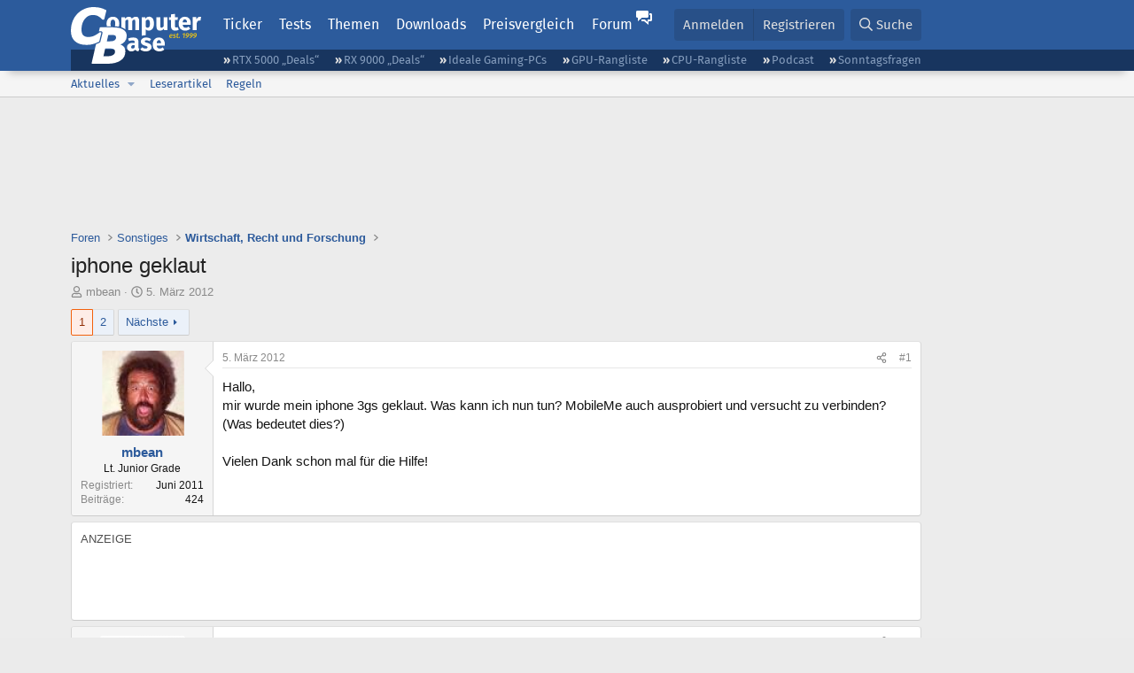

--- FILE ---
content_type: text/html; charset=utf-8
request_url: https://www.computerbase.de/forum/threads/iphone-geklaut.1032892/
body_size: 25584
content:
<!DOCTYPE html>
<html id="XF" lang="de-DE" dir="LTR"
	data-xf="2.3"
	data-app="public"
	
	
	data-template="thread_view"
	data-container-key="node-47"
	data-content-key="thread-1032892"
	data-logged-in="false"
	data-cookie-prefix="xf_"
	data-csrf="1769102705,ddb00006d0fba2903b68528d27e2a4b1"
	class="has-no-js template-thread_view default-layout"
	>
<head>
	
	
	

	<meta charset="utf-8" />
	<title>iphone geklaut | ComputerBase Forum</title>
	<link rel="manifest" href="/manifest.json">

	<meta http-equiv="X-UA-Compatible" content="IE=Edge" />
	<meta name="viewport" content="width=device-width, initial-scale=1, viewport-fit=cover">

	
		
			
				<meta name="theme-color" media="(prefers-color-scheme: light)" content="#2c5b9c" />
				<meta name="theme-color" media="(prefers-color-scheme: dark)" content="#121212" />
			
		
	

	<meta name="apple-mobile-web-app-title" content="ComputerBase Forum">
	
		<link rel="apple-touch-icon" href="/apple-touch-icon.png">
		

	
		
		<meta name="description" content="Hallo, 
mir wurde mein iphone 3gs geklaut. Was kann ich nun tun? MobileMe auch ausprobiert und versucht zu verbinden? (Was bedeutet dies?)

Vielen Dank..." />
		<meta property="og:description" content="Hallo, 
mir wurde mein iphone 3gs geklaut. Was kann ich nun tun? MobileMe auch ausprobiert und versucht zu verbinden? (Was bedeutet dies?)

Vielen Dank schon mal für die Hilfe!" />
		<meta property="twitter:description" content="Hallo, 
mir wurde mein iphone 3gs geklaut. Was kann ich nun tun? MobileMe auch ausprobiert und versucht zu verbinden? (Was bedeutet dies?)

Vielen Dank schon mal für die Hilfe!" />
	
	
		<meta property="og:url" content="https://www.computerbase.de/forum/threads/iphone-geklaut.1032892/" />
	
		<link rel="canonical" href="https://www.computerbase.de/forum/threads/iphone-geklaut.1032892/" />
	
		<link rel="next" href="/forum/threads/iphone-geklaut.1032892/page-2" />
	

	
		
	
	
	<meta property="og:site_name" content="ComputerBase Forum" />


	
	
		
	
	
	<meta property="og:type" content="website" />


	
	
		
	
	
	
		<meta property="og:title" content="iphone geklaut" />
		<meta property="twitter:title" content="iphone geklaut" />
	


	
	
	
	
		
	
	
	
		<meta property="og:image" content="https://www.computerbase.de/img/logo-opengraph.png" />
		<meta property="twitter:image" content="https://www.computerbase.de/img/logo-opengraph.png" />
		<meta property="twitter:card" content="summary" />
	


	

	
	
	
		
	
	

	<link rel="stylesheet" href="/forum/css.php?css=public%3Anormalize.css%2Cpublic%3Afa.css%2Cpublic%3Avariations.less%2Cpublic%3Acore.less%2Cpublic%3Aapp.less&amp;s=2&amp;l=2&amp;d=1769074807&amp;k=e270d3b3b8e2930c0e464184c588082ea3954d64" />

	
		<link rel="stylesheet" href="/css/forum.78e4f5e0.css" />
	

	<noscript><link rel="stylesheet" href="/css/noscript.72226d26.css" /></noscript>

	<link rel="stylesheet" href="/forum/css.php?css=public%3Abb_code.less&amp;s=2&amp;l=2&amp;d=1769074807&amp;k=f09ba5755ca7d340971b28e0b1c02eefc8023169" />
<link rel="stylesheet" href="/forum/css.php?css=public%3Amessage.less&amp;s=2&amp;l=2&amp;d=1769074807&amp;k=bf2505e61251f3fb82d6a6501978d9a12d799b1d" />
<link rel="stylesheet" href="/forum/css.php?css=public%3Ashare_controls.less&amp;s=2&amp;l=2&amp;d=1769074807&amp;k=05f4be69c2b28c86731c3960bcb78392d96244d4" />
<link rel="stylesheet" href="/forum/css.php?css=public%3Astructured_list.less&amp;s=2&amp;l=2&amp;d=1769074807&amp;k=ed0bd0e11eb98f0f1871acc07d04f6e9211c2053" />
<link rel="stylesheet" href="/forum/css.php?css=public%3Aextra.less&amp;s=2&amp;l=2&amp;d=1769074807&amp;k=61acbbd65d8a0f07248901bc140600adb99cc42b" />


	
		<script src="/forum/js/xf/preamble.min.js?_v=04ba9829"></script>
	

	
	<script src="/forum/js/vendor/vendor-compiled.js?_v=04ba9829" defer></script>
	<script src="/forum/js/xf/core-compiled.js?_v=04ba9829" defer></script>

	<script>
		XF.ready(() =>
		{
			XF.extendObject(true, XF.config, {
				// 
				userId: 0,
				enablePush: true,
				pushAppServerKey: 'BGFdJPPXBldsuJSd7i2IHA6zgp+FEZxD2BgS1f1A71ABYSfVI4lAPRPWa1ov1Q9OY+8r6AJD9p4xD42V6mr1Gkw=',
				url: {
					fullBase: 'https://www.computerbase.de/forum/',
					basePath: '/forum/',
					css: '/forum/css.php?css=__SENTINEL__&s=2&l=2&d=1769074807',
					js: '/forum/js/__SENTINEL__?_v=04ba9829',
					icon: '/forum/data/local/icons/__VARIANT__.svg?v=1769074848#__NAME__',
					iconInline: '/forum/styles/fa/__VARIANT__/__NAME__.svg?v=5.15.3',
					keepAlive: '/forum/login/keep-alive'
				},
				cookie: {
					path: '/',
					domain: '',
					prefix: 'xf_',
					secure: true,
					consentMode: 'disabled',
					consented: ["optional","_third_party"]
				},
				cacheKey: 'f3ed7234243583f554e27d349fe769c5',
				csrf: '1769102705,ddb00006d0fba2903b68528d27e2a4b1',
				js: {"\/forum\/js\/computerbase\/geizhals-tooltip.js?20181113&_v=04ba9829":true,"\/forum\/js\/computerbase\/core.js?20250103&_v=04ba9829":true},
				fullJs: false,
				css: {"public:bb_code.less":true,"public:message.less":true,"public:share_controls.less":true,"public:structured_list.less":true,"public:extra.less":true},
				time: {
					now: 1769102705,
					today: 1769036400,
					todayDow: 4,
					tomorrow: 1769122800,
					yesterday: 1768950000,
					week: 1768518000,
					month: 1767222000,
					year: 1767222000
				},
				style: {
					light: 'default',
					dark: 'alternate',
					defaultColorScheme: 'light'
				},
				borderSizeFeature: '3px',
				fontAwesomeWeight: 'r',
				enableRtnProtect: true,
				
				enableFormSubmitSticky: true,
				imageOptimization: '0',
				imageOptimizationQuality: 0.85,
				uploadMaxFilesize: 67108864,
				uploadMaxWidth: 3840,
				uploadMaxHeight: 0,
				allowedVideoExtensions: ["m4v","mov","mp4","mp4v","mpeg","mpg","ogv","webm"],
				allowedAudioExtensions: ["m4a","mp3","opus","ogg","wav"],
				shortcodeToEmoji: true,
				visitorCounts: {
					conversations_unread: '0',
					alerts_unviewed: '0',
					total_unread: '0',
					title_count: true,
					icon_indicator: true
				},
				jsMt: {"xf\/action.js":"6fef5b59","xf\/embed.js":"aedcc1b7","xf\/form.js":"aedcc1b7","xf\/structure.js":"6fef5b59","xf\/tooltip.js":"aedcc1b7"},
				jsState: {},
				publicMetadataLogoUrl: 'https://www.computerbase.de/img/logo-opengraph.png',
				publicPushBadgeUrl: 'https://www.computerbase.de/forum/styles/default/xenforo/bell.png'
			})

			XF.extendObject(XF.phrases, {
				// 
				date_x_at_time_y:     "{date} um {time}",
				day_x_at_time_y:      "{day} um {time}",
				yesterday_at_x:       "Gestern um {time}",
				x_minutes_ago:        "Vor {minutes} Minuten",
				one_minute_ago:       "vor 1 Minute",
				a_moment_ago:         "Gerade eben",
				today_at_x:           "Heute um {time}",
				in_a_moment:          "In einem Moment",
				in_a_minute:          "In einer Minute",
				in_x_minutes:         "In {minutes} Minute(n)",
				later_today_at_x:     "heute um {time}",
				tomorrow_at_x:        "Morgen um {time}",
				short_date_x_minutes: "{minutes}m",
				short_date_x_hours:   "{hours}h",
				short_date_x_days:    "{days}d",

				day0: "Sonntag",
				day1: "Montag",
				day2: "Dienstag",
				day3: "Mittwoch",
				day4: "Donnerstag",
				day5: "Freitag",
				day6: "Samstag",

				dayShort0: "So",
				dayShort1: "Mo",
				dayShort2: "Di",
				dayShort3: "Mi",
				dayShort4: "Do",
				dayShort5: "Fr",
				dayShort6: "Sa",

				month0: "Januar",
				month1: "Februar",
				month2: "März",
				month3: "April",
				month4: "Mai",
				month5: "Juni",
				month6: "Juli",
				month7: "August",
				month8: "September",
				month9: "Oktober",
				month10: "November",
				month11: "Dezember",

				active_user_changed_reload_page: "Der aktive Benutzer hat sich geändert. Lade die Seite für die neueste Version neu.",
				server_did_not_respond_in_time_try_again: "Der Server hat nicht rechtzeitig geantwortet. Bitte versuche es erneut.",
				oops_we_ran_into_some_problems: "Oops! Wir sind auf ein Problem gestoßen.",
				oops_we_ran_into_some_problems_more_details_console: "Oops! Wir sind auf ein Problem gestoßen. Bitte versuche es später noch einmal. Weitere Fehlerdetails findest du in der Browserkonsole.",
				file_too_large_to_upload: "Die Datei ist zu groß, um hochgeladen zu werden.",
				uploaded_file_is_too_large_for_server_to_process: "Die hochgeladene Datei ist zu groß, als dass der Server sie verarbeiten könnte.",
				files_being_uploaded_are_you_sure: "Die Dateien werden noch immer hochgeladen. Bist du sicher, dass du dieses Formular abschicken möchtest?",
				attach: "Dateien anhängen",
				rich_text_box: "Rich-Text-Feld",
				close: "Schließen",
				link_copied_to_clipboard: "Link in die Zwischenablage kopiert.",
				text_copied_to_clipboard: "Text wurde in die Zwischenablage kopiert.",
				loading: "Laden…",
				you_have_exceeded_maximum_number_of_selectable_items: "Du hast die maximale Anzahl der auswählbaren Elemente überschritten.",

				processing: "Verarbeitung",
				'processing...': "Verarbeitung…",

				showing_x_of_y_items: "Anzeige von {count} von {total} Element(en)",
				showing_all_items: "Anzeige aller Elemente",
				no_items_to_display: "Keine anzuzeigenden Einträge",

				number_button_up: "Erhöhen",
				number_button_down: "Verringern",

				push_enable_notification_title: "Push-Benachrichtigungen erfolgreich für ComputerBase Forum aktiviert",
				push_enable_notification_body: "Danke für das Einschalten der Push-Benachrichtigungen!",

				pull_down_to_refresh: "Nach unten ziehen zum Aktualisieren",
				release_to_refresh: "Loslassen zum Aktualisieren",
				refreshing: "Aktualisieren…"
			})
		})
	</script>

	<script src="/forum/js/computerbase/geizhals-tooltip.js?20181113&amp;_v=04ba9829" defer></script>
<script src="/forum/js/computerbase/core.js?20250103&amp;_v=04ba9829" defer></script>



	<link rel="manifest" href="/manifest.json">

	
		<link rel="icon" href="/favicon.ico" sizes="32x32" />
		<link rel="icon" href="/favicon.svg" type="image/svg+xml">
	

	
</head>
<body data-template="thread_view">



	

	

	
	

	
		

	<header class="header-wrapper" id="top">
		<div class="block1 header" data-xf-init="sticky-header">
			<a href="#content" class="skip-link">Zum Inhalt</a>

			<div class="header-row">
				<a href="/" class="homepage-link">
					

	

	
		
		

		
	
		
		

		
	

	

	<picture data-variations="{&quot;default&quot;:{&quot;1&quot;:&quot;\/img\/logo-est1999.svg&quot;,&quot;2&quot;:null},&quot;alternate&quot;:{&quot;1&quot;:&quot;\/img\/logo-est1999-orange.svg&quot;,&quot;2&quot;:null}}">
		
		
		

		
			
			
			

			
				<source srcset="/img/logo-est1999-orange.svg" media="(prefers-color-scheme: dark)" />
			
		

		<img src="/img/logo-est1999.svg"  width="147" height="64" alt="ComputerBase"  />
	</picture>


				</a>

				<a href="#navigation" class="mainmenu-button js-toggle-button js-menu-button" data-toggle-method="css">Menü</a>

				<div class="mainmenu-panel" id="navigation">
					<nav class="mainmenu-nav">
						<ul>
							<li><a href="/news/" class="mainmenu__a">Ticker</a></li>
							<li><a href="/artikel/" class="mainmenu__a">Tests</a></li>
							<li><a href="/thema/" class="mainmenu__a mainmenu__a--tags js-toggle-button js-menu-button" data-controls="tags-menu" data-toggle-method="css">Themen</a></li>
							<li><a href="/downloads/" class="mainmenu__a">Downloads</a></li>
							<li><a href="/preisvergleich/" class="mainmenu__a">Preisvergleich</a></li>
							<li><a href="/forum/" class="mainmenu__a mainmenu__a--forum mainmenu__a--selected js-active-menu">Forum</a></li>
						</ul>
					</nav>

					<ul class="tags-menu" id="tags-menu">
	<li><a href="/news/apps/" class="tags-menu__a">Apps</a></li>
<li><a href="/news/arbeitsspeicher/" class="tags-menu__a">Arbeitsspeicher</a></li>
<li><a href="/news/audio-video-foto/" class="tags-menu__a">Audio/Video/Foto</a></li>
<li><a href="/news/betriebssysteme/" class="tags-menu__a">Betriebssysteme</a></li>
<li><a href="/news/gaming/" class="tags-menu__a">Gaming</a></li>
<li><a href="/news/gehaeuse/" class="tags-menu__a">Gehäuse</a></li>
<li><a href="/news/grafikkarten/" class="tags-menu__a">Grafikkarten</a></li>
<li><a href="/news/in-eigener-sache/" class="tags-menu__a">In eigener Sache</a></li>
<li><a href="/news/internet/" class="tags-menu__a">Internet</a></li>
<li><a href="/news/kuehlung/" class="tags-menu__a">Kühlung</a></li>
<li><a href="/news/mainboards/" class="tags-menu__a">Mainboards</a></li>
<li><a href="/news/maeuse/" class="tags-menu__a">Mäuse</a></li>
<li><a href="/news/mobilitaet/" class="tags-menu__a">Mobilität</a></li>
<li><a href="/news/monitore/" class="tags-menu__a">Monitore</a></li>
<li><a href="/news/netzpolitik/" class="tags-menu__a">Netzpolitik</a></li>
<li><a href="/news/netzteile/" class="tags-menu__a">Netzteile</a></li>
<li><a href="/news/notebooks/" class="tags-menu__a">Notebooks</a></li>
<li><a href="/news/pc-systeme/" class="tags-menu__a">PC-Systeme</a></li>
<li><a href="/news/prozessoren/" class="tags-menu__a">Prozessoren</a></li>
<li><a href="/news/smart-home/" class="tags-menu__a">Smart Home</a></li>
<li><a href="/news/smartphones/" class="tags-menu__a">Smartphones</a></li>
<li><a href="/news/storage/" class="tags-menu__a">Storage</a></li>
<li><a href="/news/tablets/" class="tags-menu__a">Tablets</a></li>
<li><a href="/news/tastaturen/" class="tags-menu__a">Tastaturen</a></li>
<li><a href="/news/wearables/" class="tags-menu__a">Wearables</a></li>
<li><a href="/news/wirtschaft/" class="tags-menu__a">Wirtschaft</a></li>

						<li><a href="/thema/" class="tags-menu__a tags-menu__a--all">Alle Themen</a></li>
					</ul>
				</div>

				

				<div class="headermeta headermeta--forum p-nav p-nav-opposite">
					<div class="p-navgroup p-account p-navgroup--guest">
						
							<a href="/forum/login/" class="p-navgroup-link p-navgroup-link--textual p-navgroup-link--logIn"
								data-xf-click="overlay" data-follow-redirects="on">
								<span class="p-navgroup-linkText">Anmelden</span>
							</a>
							
								<a href="/forum/register/" class="p-navgroup-link p-navgroup-link--textual p-navgroup-link--register"
									data-xf-click="overlay" data-follow-redirects="on">
									<span class="p-navgroup-linkText">Registrieren</span>
								</a>
							
						
					</div>

					<div class="p-navgroup p-discovery">
						<a href="/forum/whats-new/"
							class="p-navgroup-link p-navgroup-link--iconic p-navgroup-link--whatsnew"
							aria-label="Aktuelles"
							title="Aktuelles">
							<i aria-hidden="true"></i>
							<span class="p-navgroup-linkText">Aktuelles</span>
						</a>

						
							<a href="/forum/search/?type=post"
								class="p-navgroup-link p-navgroup-link--iconic p-navgroup-link--search"
								data-xf-click="menu"
								data-xf-key="/"
								aria-label="Suche"
								aria-expanded="false"
								aria-haspopup="true"
								title="Suche">
								<i aria-hidden="true"></i>
								<span class="p-navgroup-linkText">Suche</span>
							</a>
							<div class="menu menu--structural menu--wide" data-menu="menu" aria-hidden="true">
								<form action="/forum/search/search" method="post"
									class="menu-content"
									data-xf-init="quick-search">

									<h3 class="menu-header">Suche</h3>
									
									<div class="menu-row">
										
											<div class="inputGroup inputGroup--joined">
												<input type="text" class="input" data-xf-init="search-auto-complete" name="keywords" data-acurl="/forum/search/auto-complete" placeholder="Suche…" aria-label="Suche" data-menu-autofocus="true" />
												
			<select name="constraints" class="js-quickSearch-constraint input" aria-label="Suchen in">
				<option value="">Überall</option>
<option value="{&quot;search_type&quot;:&quot;post&quot;}">Themen</option>
<option value="{&quot;search_type&quot;:&quot;post&quot;,&quot;c&quot;:{&quot;nodes&quot;:[47],&quot;child_nodes&quot;:1}}">Dieses Forum</option>
<option value="{&quot;search_type&quot;:&quot;post&quot;,&quot;c&quot;:{&quot;thread&quot;:1032892}}">Dieses Thema</option>

			</select>
		
											</div>
										
									</div>

									
									<div class="menu-row">
										<label class="iconic"><input type="checkbox"  name="c[title_only]" value="1" /><i aria-hidden="true"></i><span class="iconic-label">Nur Titel durchsuchen</span></label>

									</div>
									<div class="menu-row menu-row--search">
										<div class="inputGroup">
											Sortieren nach:
											
			<ul class="inputChoices">
				<li class="inputChoices-choice"><label class="iconic  iconic--radio"><input type="radio" name="order" value="relevance" checked="checked" /><i aria-hidden="true"></i><span class="iconic-label">Relevanz</span></label></li>
<li class="inputChoices-choice"><label class="iconic  iconic--radio"><input type="radio" name="order" value="date" /><i aria-hidden="true"></i><span class="iconic-label">Datum</span></label></li>

			</ul>
		
										</div>
									</div>
									
									<div class="menu-row">
										<div class="inputGroup">
											<span class="inputGroup-text" id="ctrl_search_menu_by_member">Von:</span>
											<input type="text" class="input" name="c[users]" data-xf-init="auto-complete" placeholder="Mitglied" aria-labelledby="ctrl_search_menu_by_member" />
										</div>
									</div>
									<div class="menu-footer">
									<span class="menu-footer-controls">
										<button type="submit" class="button button--icon button--icon--search button--primary"><i class="fa--xf far fa-search "><svg xmlns="http://www.w3.org/2000/svg" role="img" aria-hidden="true" ><use href="/forum/data/local/icons/regular.svg?v=1769074848#search"></use></svg></i><span class="button-text">Suche</span></button>
										<button type="submit" class="button " name="from_search_menu"><span class="button-text">Erweiterte Suche…</span></button>
									</span>
									</div>

									<input type="hidden" name="_xfToken" value="1769102705,ddb00006d0fba2903b68528d27e2a4b1" />
								</form>
							</div>
						
					</div>
				</div>

				
			</div>
		</div>
		<div class="block1 subheader">
			<div class="header-row">
				<div class="tagnav">
					<ul class="tagnav__ul">
		<li class="tagnav__li"><a href="/news/grafikkarten/verfuegbarkeit-und-preise-geforce-rtx-5090-und-5080-ab-heute-im-handel-erhaeltlich.91203/" class="tagnav__a">RTX 5000 „Deals“</a></li>
<li class="tagnav__li"><a href="/news/grafikkarten/verfuegbarkeit-und-preise-hier-gibt-es-amd-radeon-rx-9070-xt-und-rx-9070-zu-kaufen.91631/" class="tagnav__a">RX 9000 „Deals“</a></li>
<li class="tagnav__li"><a href="/forum/threads/der-ideale-gaming-pc-spiele-pc-selbst-zusammenstellen.215394/" class="tagnav__a">Ideale Gaming-PCs</a></li>
<li class="tagnav__li"><a href="/artikel/grafikkarten/rangliste.2487/" class="tagnav__a">GPU-Rangliste</a></li>
<li class="tagnav__li"><a href="/artikel/prozessoren/rangliste.89909/" class="tagnav__a">CPU-Rangliste</a></li>
<li class="tagnav__li"><a href="/news/cb-funk/" class="tagnav__a">Podcast</a></li>
<li class="tagnav__li"><a href="/news/sonntagsfrage/" class="tagnav__a">Sonntagsfragen</a></li>

					</ul>
				</div>
			</div>
		</div>
	</header>
	
		
		<div class="block1 block1--forum-nav"><div class="row row--forum-nav js-submenu">

		
			<div class="p-sectionLinks">
				<div class="p-sectionLinks-inner hScroller" data-xf-init="h-scroller">
					<div class="hScroller-scroll">
						<ul class="p-sectionLinks-list">
							
								<li>
									
	<div class="p-navEl " data-has-children="true">
	

		
	
	<a href="/forum/whats-new/posts/"
	class="p-navEl-link p-navEl-link--splitMenu "
	
	
	data-nav-id="whatsNew">Aktuelles</a>


		<a data-xf-key="alt+1"
			data-xf-click="menu"
			data-menu-pos-ref="< .p-navEl"
			class="p-navEl-splitTrigger"
			role="button"
			tabindex="0"
			aria-label="Toggle erweitert"
			aria-expanded="false"
			aria-haspopup="true"></a>

		
	
		<div class="menu menu--structural" data-menu="menu" aria-hidden="true">
			<div class="menu-content">
				
					
	
	
	<a href="/forum/featured/"
	class="menu-linkRow u-indentDepth0 js-offCanvasCopy "
	
	
	data-nav-id="featured">Empfohlene Inhalte</a>

	

				
					
	
	
	<a href="/forum/whats-new/posts/"
	class="menu-linkRow u-indentDepth0 js-offCanvasCopy "
	
	
	data-nav-id="whatsNewPosts">Neue Beiträge</a>

	

				
					
	
	
	<a href="/forum/whats-new/latest-activity"
	class="menu-linkRow u-indentDepth0 js-offCanvasCopy "
	
	
	data-nav-id="latestActivity">Neueste Aktivitäten</a>

	

				
			</div>
		</div>
	
	</div>

								</li>
							
								<li>
									
	<div class="p-navEl " >
	

		
	
	<a href="/forum/leserartikel/"
	class="p-navEl-link "
	
	data-xf-key="alt+2"
	data-nav-id="forumarticle">Leserartikel</a>


		

		
	
	</div>

								</li>
							
								<li>
									
	<div class="p-navEl " >
	

		
	
	<a href="/forum/help/terms/"
	class="p-navEl-link "
	
	data-xf-key="alt+3"
	data-nav-id="rules">Regeln</a>


		

		
	
	</div>

								</li>
							

							
							
							
						</ul>
					</div>
				</div>
			</div>
			

		</div></div>
	
	

	<div class="offCanvasMenu offCanvasMenu--nav js-headerOffCanvasMenu" data-menu="menu" aria-hidden="true" data-ocm-builder="navigation">
		<div class="offCanvasMenu-backdrop" data-menu-close="true"></div>
		<div class="offCanvasMenu-content">
			<div class="offCanvasMenu-header">
				Menü
				<a class="offCanvasMenu-closer" data-menu-close="true" role="button" tabindex="0" aria-label="Schließen"></a>
			</div>
			
				<div class="p-offCanvasRegisterLink">
					<div class="offCanvasMenu-linkHolder">
						<a href="/forum/login/" class="offCanvasMenu-link" data-xf-click="overlay" data-menu-close="true">
							Anmelden
						</a>
					</div>
					<hr class="offCanvasMenu-separator" />
					
						<div class="offCanvasMenu-linkHolder">
							<a href="/forum/register/" class="offCanvasMenu-link" data-xf-click="overlay" data-menu-close="true">
								Registrieren
							</a>
						</div>
						<hr class="offCanvasMenu-separator" />
					
				</div>
			
			<div class="js-offCanvasNavTarget"></div>
			<div class="offCanvasMenu-installBanner js-installPromptContainer" style="display: none;" data-xf-init="install-prompt">
				<div class="offCanvasMenu-installBanner-header">App installieren</div>
				<button type="button" class="button js-installPromptButton"><span class="button-text">Installieren</span></button>
				<template class="js-installTemplateIOS">
					<div class="js-installTemplateContent">
						<div class="overlay-title">So wird die App in iOS installiert</div>
						<div class="block-body">
							<div class="block-row">
								<p>
									Folge dem Video um zu sehen, wie unsere Website als Web-App auf dem Startbildschirm installiert werden kann.
								</p>
								<p style="text-align: center">
									<video src="/forum/styles/default/xenforo/add_to_home.mp4"
										width="280" height="480" autoplay loop muted playsinline></video>
								</p>
								<p>
									<small><strong>Anmerkung:</strong> Diese Funktion ist in einigen Browsern möglicherweise nicht verfügbar.</small>
								</p>
							</div>
						</div>
					</div>
				</template>
			</div>
		</div>
	</div>

	<main class="main main--forum" id="content">
		

		

		
			<div class="block1 block1--forum block1--banner" aria-hidden="true">
				<div class="row row--padding-0 row--forum">
					<div class="adbox adbox-topbanner adbox--with-label" data-slot="topbanner"><div class="adbox__container"><noscript><iframe src="/api/ads?name=noscript&amp;format=728x90" width="728" height="90"></iframe></noscript></div></div>
				</div>
			</div>
		

		
			<div class="block1 block1--forum block1--skyscraper" aria-hidden="true">
				<div class="row row--padding-0 row--forum">
					<div class="adbox adbox-skyscraper-right" data-slot="skyscraper-right"><div class="adbox__container"><noscript><iframe src="/api/ads?name=noscript&amp;format=160x600" width="160" height="600"></iframe></noscript></div></div>
					<div class="adbox adbox-skyscraper-left" data-slot="skyscraper-left"><div class="adbox__container"><noscript><iframe src="/api/ads?name=noscript&amp;format=160x600" width="160" height="600"></iframe></noscript></div></div>
				</div>
			</div>
		

		<div class="block1 block1--forum"><div class="row row--padding-2 row--forum">
			<!--XF:EXTRA_OUTPUT-->

			

			

			
			
	
		<ul class="p-breadcrumbs "
			itemscope itemtype="https://schema.org/BreadcrumbList">
			
				

				
				

				
					
					
	<li itemprop="itemListElement" itemscope itemtype="https://schema.org/ListItem">
		<a href="/forum/" itemprop="item">
			<span itemprop="name">Foren</span>
		</a>
		<meta itemprop="position" content="1" />
	</li>

				

				
				
					
					
	<li itemprop="itemListElement" itemscope itemtype="https://schema.org/ListItem">
		<a href="/forum/#sonstiges.8" itemprop="item">
			<span itemprop="name">Sonstiges</span>
		</a>
		<meta itemprop="position" content="2" />
	</li>

				
					
					
	<li itemprop="itemListElement" itemscope itemtype="https://schema.org/ListItem">
		<a href="/forum/forums/wirtschaft-recht-und-forschung.47/" itemprop="item">
			<span itemprop="name">Wirtschaft, Recht und Forschung</span>
		</a>
		<meta itemprop="position" content="3" />
	</li>

				
			
		</ul>
	

			

			
	<noscript class="js-jsWarning"><div class="blockMessage blockMessage--important blockMessage--iconic u-noJsOnly">JavaScript ist deaktiviert. Für eine bessere Darstellung aktiviere bitte JavaScript in deinem Browser, bevor du fortfährst.</div></noscript>

			
	<div class="blockMessage blockMessage--important blockMessage--iconic js-browserWarning" style="display: none">Du verwendest einen veralteten Browser. Es ist möglich, dass diese oder andere Websites nicht korrekt angezeigt werden.<br />Du solltest ein Upgrade durchführen oder einen <a href="https://www.google.com/chrome/browser/" target="_blank">alternativen Browser</a> verwenden.</div>


			
				<div class="p-body-header">
					
						
							<div class="p-title ">
								
									
										<h1 class="p-title-value">iphone geklaut</h1>
									
									
								
							</div>
						

						
							<div class="p-description">
	<ul class="listInline listInline--bullet">
		<li>
			<i class="fa--xf far fa-user "><svg xmlns="http://www.w3.org/2000/svg" role="img" ><title>Ersteller</title><use href="/forum/data/local/icons/regular.svg?v=1769074848#user"></use></svg></i>
			<span class="u-srOnly">Ersteller</span>

			<a href="/forum/members/mbean.542113/" class="username  u-concealed" dir="auto" data-user-id="542113" data-xf-init="member-tooltip">mbean</a>
		</li>
		<li>
			<i class="fa--xf far fa-clock "><svg xmlns="http://www.w3.org/2000/svg" role="img" ><title>Erstellt am</title><use href="/forum/data/local/icons/regular.svg?v=1769074848#clock"></use></svg></i>
			<span class="u-srOnly">Erstellt am</span>

			<a href="/forum/threads/iphone-geklaut.1032892/" class="u-concealed"><time  class="u-dt" dir="auto" datetime="2012-03-05T23:09:59+0100" data-timestamp="1330985399" data-date="5. März 2012" data-time="23:09" data-short="März &#039;12" title="5. März 2012 um 23:09">5. März 2012</time></a>
		</li>
		
		
		
	</ul>
</div>
						
					
				</div>
			

			<div class="p-body-main  ">
				
				<div class="p-body-contentCol"></div>
				

				

				<div class="p-body-content">
					
					<div class="p-body-pageContent">











	
	
	
		
	
	
	


	
	
	
		
	
	
	


	
	
		
	
	
	


	
	



	












	

	
		
	



















<div class="block block--messages" data-xf-init="" data-type="post" data-href="/forum/inline-mod/" data-search-target="*">

	<span class="u-anchorTarget" id="posts"></span>

	
		
	

	

	<div class="block-outer"><div class="block-outer-main"><nav class="pageNavWrapper pageNavWrapper--mixed ">



<div class="pageNav  ">
	

	<ul class="pageNav-main">
		

	
		<li class="pageNav-page pageNav-page--current "><a href="/forum/threads/iphone-geklaut.1032892/">1</a></li>
	


		

		

		

		

	
		<li class="pageNav-page "><a href="/forum/threads/iphone-geklaut.1032892/page-2">2</a></li>
	

	</ul>

	
		<a href="/forum/threads/iphone-geklaut.1032892/page-2" class="pageNav-jump pageNav-jump--next">Nächste</a>
	
</div>

<div class="pageNavSimple">
	

	<a class="pageNavSimple-el pageNavSimple-el--current"
		data-xf-init="tooltip" title="Wechsle zu Seite"
		data-xf-click="menu" role="button" tabindex="0" aria-expanded="false" aria-haspopup="true">
		1 von 2
	</a>
	

	<div class="menu menu--pageJump" data-menu="menu" aria-hidden="true">
		<div class="menu-content">
			<h4 class="menu-header">Wechsle zu Seite</h4>
			<div class="menu-row" data-xf-init="page-jump" data-page-url="/forum/threads/iphone-geklaut.1032892/page-%page%">
				<div class="inputGroup inputGroup--numbers">
					<div class="inputGroup inputGroup--numbers inputNumber" data-xf-init="number-box"><input type="number" pattern="\d*" class="input input--number js-numberBoxTextInput input input--numberNarrow js-pageJumpPage" value="1"  min="1" max="2" step="1" required="required" data-menu-autofocus="true" /></div>
					<span class="inputGroup-text"><button type="button" class="button js-pageJumpGo"><span class="button-text">Weiter</span></button></span>
				</div>
			</div>
		</div>
	</div>


	
		<a href="/forum/threads/iphone-geklaut.1032892/page-2" class="pageNavSimple-el pageNavSimple-el--next">
			Nächste <i aria-hidden="true"></i>
		</a>
		<a href="/forum/threads/iphone-geklaut.1032892/page-2"
			class="pageNavSimple-el pageNavSimple-el--last"
			data-xf-init="tooltip" title="Letzte">
			<i aria-hidden="true"></i> <span class="u-srOnly">Letzte</span>
		</a>
	
</div>

</nav>



</div></div>

	

	
		
	<div class="block-outer js-threadStatusField"></div>

	

	<div class="block-container lbContainer"
		data-xf-init="lightbox select-to-quote"
		data-message-selector=".js-post"
		data-lb-id="thread-1032892"
		data-lb-universal="0">

		<div class="block-body js-replyNewMessageContainer">
			
				
				

					

					
						

	
	

	

	
	<article class="message message--post js-post js-inlineModContainer  "
		data-author="mbean"
		data-content="post-11639863"
		id="js-post-11639863"
		>

		

		<span class="u-anchorTarget" id="post-11639863"></span>

		
			<div class="message-inner">
				
					<div class="message-cell message-cell--user">
						
						

	<section class="message-user"
		
		
		>

		

		
		<div class="message-avatar ">
			<div class="message-avatar-wrapper">
				<a href="/forum/members/mbean.542113/" class="avatar avatar--m" data-user-id="542113" data-xf-init="member-tooltip">
			<img src="https://pics.computerbase.de/forum/avatars/m/542/542113.jpg?1364661768"  alt="mbean" class="avatar-u542113-m" width="96" height="96" loading="lazy" /> 
		</a>
				
			</div>
		</div>
		
		<div class="message-userDetails">
			<h4 class="message-name"><a href="/forum/members/mbean.542113/" class="username " dir="auto" data-user-id="542113" data-xf-init="member-tooltip">mbean</a></h4>
			
			<h5 class="userTitle message-userTitle" dir="auto">Lt. Junior Grade</h5>
			<div class="message-userTitle message-threadStarter"></div>
			
			
			
		</div>
		
			
			
				<div class="message-userExtras">
				
					
						<dl class="pairs pairs--justified">
							<dt>Registriert</dt>
							<dd>Juni 2011</dd>
						</dl>
					
					
						<dl class="pairs pairs--justified">
							<dt>Beiträge</dt>
							<dd>424</dd>
						</dl>
					
					
					
					
					
					
					
					
					
				
				</div>
			
		
		<span class="message-userArrow"></span>
	</section>

					</div>
				

				
					<div class="message-cell message-cell--main">
					
						<div class="message-main js-quickEditTarget">

							
								

	

	<header class="message-attribution message-attribution--split">
		<ul class="message-attribution-main listInline ">
			
			
			<li class="u-concealed">
				<a href="#post-11639863" >
					<time  class="u-dt" dir="auto" datetime="2012-03-05T23:09:59+0100" data-timestamp="1330985399" data-date="5. März 2012" data-time="23:09" data-short="März &#039;12" title="5. März 2012 um 23:09">5. März 2012</time>
				</a>
			</li>
			
		</ul>

		<ul class="message-attribution-opposite message-attribution-opposite--list ">
			
			<li>
				
				<a href="#post-11639863"
					class="message-attribution-gadget"
					data-xf-init="share-tooltip"
					data-href="/forum/posts/11639863/share"
					aria-label="Teilen">
					<i class="fa--xf far fa-share-alt "><svg xmlns="http://www.w3.org/2000/svg" role="img" aria-hidden="true" ><use href="/forum/data/local/icons/regular.svg?v=1769074848#share-alt"></use></svg></i>
				</a>
			</li>
			
				<li class="u-hidden js-embedCopy">
					
	<a href="javascript:"
		data-xf-init="copy-to-clipboard"
		data-copy-text="&lt;div class=&quot;js-xf-embed&quot; data-url=&quot;https://www.computerbase.de/forum&quot; data-content=&quot;post-11639863&quot;&gt;&lt;/div&gt;&lt;script defer src=&quot;https://www.computerbase.de/forum/js/xf/external_embed.js?_v=04ba9829&quot;&gt;&lt;/script&gt;"
		data-success="Einbettungscode HTML in die Zwischenablage kopiert."
		class="">
		<i class="fa--xf far fa-code "><svg xmlns="http://www.w3.org/2000/svg" role="img" aria-hidden="true" ><use href="/forum/data/local/icons/regular.svg?v=1769074848#code"></use></svg></i>
	</a>

				</li>
			
			
			
				<li>
					
					<a href="#post-11639863">
						#1
					</a>
				</li>
			
		</ul>
	</header>

							

							<div class="message-content js-messageContent">
							

								
									
	
	
	

								

								
									
	

	<div class="message-userContent lbContainer js-lbContainer "
		data-lb-id="post-11639863"
		data-lb-caption-desc="mbean &middot; 5. März 2012 um 23:09">

		
			

	
	
		
	

	
		
	

		

		<article class="message-body js-selectToQuote">
			
				
			

			<div >
				
					<div class="bbWrapper">Hallo, <br />
mir wurde mein iphone 3gs geklaut. Was kann ich nun tun? MobileMe auch ausprobiert und versucht zu verbinden? (Was bedeutet dies?)<br />
<br />
Vielen Dank schon mal für die Hilfe!</div>
				
			</div>

			<div class="js-selectToQuoteEnd">&nbsp;</div>
			
				
			
		</article>

		
			

	
	
		
	

	
		
	

		

		
	</div>

								

								
									
	

	

								

								
									
	

								

							
							</div>

							
								
	

	<footer class="message-footer">
		

		

		<div class="reactionsBar js-reactionsList ">
			
		</div>

		<div class="js-historyTarget message-historyTarget toggleTarget" data-href="trigger-href"></div>
	</footer>

							
						</div>

					
					</div>
				
			</div>
		
	</article>

	
	

					

					

					
					
						
							<article class="message message--post postbit-ad ">
								<div class="message-inner">
									<div class="message-cell message-cell--user postbit-ad__cell">
										<div class="ad-label u-smaller u-dimmed"></div>
									</div>
									<div class="message-cell message-cell--main postbit-ad__main">
										
											
											<div class="adbox adbox-rectangle adbox--with-label" data-slot="forum-content-1"><div class="adbox__container"><noscript><iframe src="/api/ads?name=noscript&amp;format=300x250" width="300" height="250"></iframe></noscript></div></div>
										
									</div>
								</div>
							</article>
						
					
				

					

					
						

	
	

	

	
	<article class="message message--post js-post js-inlineModContainer  "
		data-author="Elmers"
		data-content="post-11640459"
		id="js-post-11640459"
		itemscope itemtype="https://schema.org/Comment" itemid="https://www.computerbase.de/forum/posts/11640459/">

		
			<meta itemprop="parentItem" itemscope itemid="https://www.computerbase.de/forum/threads/iphone-geklaut.1032892/" />
			<meta itemprop="name" content="Beitrag #2" />
		

		<span class="u-anchorTarget" id="post-11640459"></span>

		
			<div class="message-inner">
				
					<div class="message-cell message-cell--user">
						
						

	<section class="message-user"
		itemprop="author"
		itemscope itemtype="https://schema.org/Person"
		itemid="https://www.computerbase.de/forum/members/elmers.534302/">

		
			<meta itemprop="url" content="https://www.computerbase.de/forum/members/elmers.534302/" />
		

		
		<div class="message-avatar ">
			<div class="message-avatar-wrapper">
				<a href="/forum/members/elmers.534302/" class="avatar avatar--m" data-user-id="534302" data-xf-init="member-tooltip">
			<img src="https://pics.computerbase.de/forum/avatars/m/534/534302.jpg?1307271665"  alt="Elmers" class="avatar-u534302-m" width="96" height="96" loading="lazy" itemprop="image" /> 
		</a>
				
			</div>
		</div>
		
		<div class="message-userDetails">
			<h4 class="message-name"><a href="/forum/members/elmers.534302/" class="username " dir="auto" data-user-id="534302" data-xf-init="member-tooltip"><span itemprop="name">Elmers</span></a></h4>
			
			<h5 class="userTitle message-userTitle" dir="auto" itemprop="jobTitle">Banned</h5>
			<div class="message-userTitle message-threadStarter"></div>
			
			
			
		</div>
		
			
			
				<div class="message-userExtras">
				
					
						<dl class="pairs pairs--justified">
							<dt>Registriert</dt>
							<dd>März 2011</dd>
						</dl>
					
					
						<dl class="pairs pairs--justified">
							<dt>Beiträge</dt>
							<dd>1.374</dd>
						</dl>
					
					
					
					
					
					
					
					
					
				
				</div>
			
		
		<span class="message-userArrow"></span>
	</section>

					</div>
				

				
					<div class="message-cell message-cell--main">
					
						<div class="message-main js-quickEditTarget">

							
								

	

	<header class="message-attribution message-attribution--split">
		<ul class="message-attribution-main listInline ">
			
			
			<li class="u-concealed">
				<a href="#post-11640459" itemprop="url">
					<time  class="u-dt" dir="auto" datetime="2012-03-06T08:11:08+0100" data-timestamp="1331017868" data-date="6. März 2012" data-time="08:11" data-short="März &#039;12" title="6. März 2012 um 08:11" itemprop="datePublished">6. März 2012</time>
				</a>
			</li>
			
		</ul>

		<ul class="message-attribution-opposite message-attribution-opposite--list ">
			
			<li>
				
				<a href="#post-11640459"
					class="message-attribution-gadget"
					data-xf-init="share-tooltip"
					data-href="/forum/posts/11640459/share"
					aria-label="Teilen">
					<i class="fa--xf far fa-share-alt "><svg xmlns="http://www.w3.org/2000/svg" role="img" aria-hidden="true" ><use href="/forum/data/local/icons/regular.svg?v=1769074848#share-alt"></use></svg></i>
				</a>
			</li>
			
				<li class="u-hidden js-embedCopy">
					
	<a href="javascript:"
		data-xf-init="copy-to-clipboard"
		data-copy-text="&lt;div class=&quot;js-xf-embed&quot; data-url=&quot;https://www.computerbase.de/forum&quot; data-content=&quot;post-11640459&quot;&gt;&lt;/div&gt;&lt;script defer src=&quot;https://www.computerbase.de/forum/js/xf/external_embed.js?_v=04ba9829&quot;&gt;&lt;/script&gt;"
		data-success="Einbettungscode HTML in die Zwischenablage kopiert."
		class="">
		<i class="fa--xf far fa-code "><svg xmlns="http://www.w3.org/2000/svg" role="img" aria-hidden="true" ><use href="/forum/data/local/icons/regular.svg?v=1769074848#code"></use></svg></i>
	</a>

				</li>
			
			
			
				<li>
					
					<a href="#post-11640459">
						#2
					</a>
				</li>
			
		</ul>
	</header>

							

							<div class="message-content js-messageContent">
							

								
									
	
	
	

								

								
									
	

	<div class="message-userContent lbContainer js-lbContainer "
		data-lb-id="post-11640459"
		data-lb-caption-desc="Elmers &middot; 6. März 2012 um 08:11">

		

		<article class="message-body js-selectToQuote">
			
				
			

			<div itemprop="text">
				
					<div class="bbWrapper">Du kannst den Diebstahl bei der Polizei melden,.... und anfangen auf ein neues Telefon zu sparen.<br />
<br />
<br />
<br />
Tut mir Leid, aber bessere Nachrichten habe ich nicht für dich.</div>
				
			</div>

			<div class="js-selectToQuoteEnd">&nbsp;</div>
			
				
			
		</article>

		

		
	</div>

								

								
									
	

	

								

								
									
	
		
			<aside class="message-signature">
			
				<div class="bbWrapper">ich bin zu alt um erwachsen zu werden.</div>
			
			</aside>
		
	

								

							
							</div>

							
								
	

	<footer class="message-footer">
		
			<div class="message-microdata" itemprop="interactionStatistic" itemtype="https://schema.org/InteractionCounter" itemscope>
				<meta itemprop="userInteractionCount" content="0" />
				<meta itemprop="interactionType" content="https://schema.org/LikeAction" />
			</div>
		

		

		<div class="reactionsBar js-reactionsList ">
			
		</div>

		<div class="js-historyTarget message-historyTarget toggleTarget" data-href="trigger-href"></div>
	</footer>

							
						</div>

					
					</div>
				
			</div>
		
	</article>

	
	

					

					

					
					
				

					

					
						

	
	

	

	
	<article class="message message--post js-post js-inlineModContainer  "
		data-author="mbean"
		data-content="post-11641363"
		id="js-post-11641363"
		itemscope itemtype="https://schema.org/Comment" itemid="https://www.computerbase.de/forum/posts/11641363/">

		
			<meta itemprop="parentItem" itemscope itemid="https://www.computerbase.de/forum/threads/iphone-geklaut.1032892/" />
			<meta itemprop="name" content="Beitrag #3" />
		

		<span class="u-anchorTarget" id="post-11641363"></span>

		
			<div class="message-inner">
				
					<div class="message-cell message-cell--user">
						
						

	<section class="message-user"
		itemprop="author"
		itemscope itemtype="https://schema.org/Person"
		itemid="https://www.computerbase.de/forum/members/mbean.542113/">

		
			<meta itemprop="url" content="https://www.computerbase.de/forum/members/mbean.542113/" />
		

		
		<div class="message-avatar ">
			<div class="message-avatar-wrapper">
				<a href="/forum/members/mbean.542113/" class="avatar avatar--m" data-user-id="542113" data-xf-init="member-tooltip">
			<img src="https://pics.computerbase.de/forum/avatars/m/542/542113.jpg?1364661768"  alt="mbean" class="avatar-u542113-m" width="96" height="96" loading="lazy" itemprop="image" /> 
		</a>
				
			</div>
		</div>
		
		<div class="message-userDetails">
			<h4 class="message-name"><a href="/forum/members/mbean.542113/" class="username " dir="auto" data-user-id="542113" data-xf-init="member-tooltip"><span itemprop="name">mbean</span></a></h4>
			
			<h5 class="userTitle message-userTitle" dir="auto" itemprop="jobTitle">Lt. Junior Grade</h5>
			<div class="message-userTitle message-threadStarter">Ersteller dieses Themas</div>
			
			
			
		</div>
		
			
			
				<div class="message-userExtras">
				
					
						<dl class="pairs pairs--justified">
							<dt>Registriert</dt>
							<dd>Juni 2011</dd>
						</dl>
					
					
						<dl class="pairs pairs--justified">
							<dt>Beiträge</dt>
							<dd>424</dd>
						</dl>
					
					
					
					
					
					
					
					
					
				
				</div>
			
		
		<span class="message-userArrow"></span>
	</section>

					</div>
				

				
					<div class="message-cell message-cell--main">
					
						<div class="message-main js-quickEditTarget">

							
								

	

	<header class="message-attribution message-attribution--split">
		<ul class="message-attribution-main listInline ">
			
			
			<li class="u-concealed">
				<a href="#post-11641363" itemprop="url">
					<time  class="u-dt" dir="auto" datetime="2012-03-06T11:54:18+0100" data-timestamp="1331031258" data-date="6. März 2012" data-time="11:54" data-short="März &#039;12" title="6. März 2012 um 11:54" itemprop="datePublished">6. März 2012</time>
				</a>
			</li>
			
		</ul>

		<ul class="message-attribution-opposite message-attribution-opposite--list ">
			
			<li>
				
				<a href="#post-11641363"
					class="message-attribution-gadget"
					data-xf-init="share-tooltip"
					data-href="/forum/posts/11641363/share"
					aria-label="Teilen">
					<i class="fa--xf far fa-share-alt "><svg xmlns="http://www.w3.org/2000/svg" role="img" aria-hidden="true" ><use href="/forum/data/local/icons/regular.svg?v=1769074848#share-alt"></use></svg></i>
				</a>
			</li>
			
				<li class="u-hidden js-embedCopy">
					
	<a href="javascript:"
		data-xf-init="copy-to-clipboard"
		data-copy-text="&lt;div class=&quot;js-xf-embed&quot; data-url=&quot;https://www.computerbase.de/forum&quot; data-content=&quot;post-11641363&quot;&gt;&lt;/div&gt;&lt;script defer src=&quot;https://www.computerbase.de/forum/js/xf/external_embed.js?_v=04ba9829&quot;&gt;&lt;/script&gt;"
		data-success="Einbettungscode HTML in die Zwischenablage kopiert."
		class="">
		<i class="fa--xf far fa-code "><svg xmlns="http://www.w3.org/2000/svg" role="img" aria-hidden="true" ><use href="/forum/data/local/icons/regular.svg?v=1769074848#code"></use></svg></i>
	</a>

				</li>
			
			
			
				<li>
					
					<a href="#post-11641363">
						#3
					</a>
				</li>
			
		</ul>
	</header>

							

							<div class="message-content js-messageContent">
							

								
									
	
	
	

								

								
									
	

	<div class="message-userContent lbContainer js-lbContainer "
		data-lb-id="post-11641363"
		data-lb-caption-desc="mbean &middot; 6. März 2012 um 11:54">

		

		<article class="message-body js-selectToQuote">
			
				
			

			<div itemprop="text">
				
					<div class="bbWrapper">Polizei wurde das ganze gemeldet. Kann doch nicht sein, dass ich jetzt leer ausgehe, wie siehts mit der Versicherung aus und kann da Telekom nicht etwas machen? <br />
<br />
Was ist denn nun wenn mobileme mein handy findet, aber nicht orten kann weil die Verbindung nicht klappt?</div>
				
			</div>

			<div class="js-selectToQuoteEnd">&nbsp;</div>
			
				
			
		</article>

		

		
	</div>

								

								
									
	

	

								

								
									
	

								

							
							</div>

							
								
	

	<footer class="message-footer">
		
			<div class="message-microdata" itemprop="interactionStatistic" itemtype="https://schema.org/InteractionCounter" itemscope>
				<meta itemprop="userInteractionCount" content="0" />
				<meta itemprop="interactionType" content="https://schema.org/LikeAction" />
			</div>
		

		

		<div class="reactionsBar js-reactionsList ">
			
		</div>

		<div class="js-historyTarget message-historyTarget toggleTarget" data-href="trigger-href"></div>
	</footer>

							
						</div>

					
					</div>
				
			</div>
		
	</article>

	
	

					

					

					
					
				

					

					
						

	
	

	

	
	<article class="message message--post js-post js-inlineModContainer  "
		data-author="Elmers"
		data-content="post-11641401"
		id="js-post-11641401"
		itemscope itemtype="https://schema.org/Comment" itemid="https://www.computerbase.de/forum/posts/11641401/">

		
			<meta itemprop="parentItem" itemscope itemid="https://www.computerbase.de/forum/threads/iphone-geklaut.1032892/" />
			<meta itemprop="name" content="Beitrag #4" />
		

		<span class="u-anchorTarget" id="post-11641401"></span>

		
			<div class="message-inner">
				
					<div class="message-cell message-cell--user">
						
						

	<section class="message-user"
		itemprop="author"
		itemscope itemtype="https://schema.org/Person"
		itemid="https://www.computerbase.de/forum/members/elmers.534302/">

		
			<meta itemprop="url" content="https://www.computerbase.de/forum/members/elmers.534302/" />
		

		
		<div class="message-avatar ">
			<div class="message-avatar-wrapper">
				<a href="/forum/members/elmers.534302/" class="avatar avatar--m" data-user-id="534302" data-xf-init="member-tooltip">
			<img src="https://pics.computerbase.de/forum/avatars/m/534/534302.jpg?1307271665"  alt="Elmers" class="avatar-u534302-m" width="96" height="96" loading="lazy" itemprop="image" /> 
		</a>
				
			</div>
		</div>
		
		<div class="message-userDetails">
			<h4 class="message-name"><a href="/forum/members/elmers.534302/" class="username " dir="auto" data-user-id="534302" data-xf-init="member-tooltip"><span itemprop="name">Elmers</span></a></h4>
			
			<h5 class="userTitle message-userTitle" dir="auto" itemprop="jobTitle">Banned</h5>
			<div class="message-userTitle message-threadStarter"></div>
			
			
			
		</div>
		
			
			
				<div class="message-userExtras">
				
					
						<dl class="pairs pairs--justified">
							<dt>Registriert</dt>
							<dd>März 2011</dd>
						</dl>
					
					
						<dl class="pairs pairs--justified">
							<dt>Beiträge</dt>
							<dd>1.374</dd>
						</dl>
					
					
					
					
					
					
					
					
					
				
				</div>
			
		
		<span class="message-userArrow"></span>
	</section>

					</div>
				

				
					<div class="message-cell message-cell--main">
					
						<div class="message-main js-quickEditTarget">

							
								

	

	<header class="message-attribution message-attribution--split">
		<ul class="message-attribution-main listInline ">
			
			
			<li class="u-concealed">
				<a href="#post-11641401" itemprop="url">
					<time  class="u-dt" dir="auto" datetime="2012-03-06T11:59:28+0100" data-timestamp="1331031568" data-date="6. März 2012" data-time="11:59" data-short="März &#039;12" title="6. März 2012 um 11:59" itemprop="datePublished">6. März 2012</time>
				</a>
			</li>
			
		</ul>

		<ul class="message-attribution-opposite message-attribution-opposite--list ">
			
			<li>
				
				<a href="#post-11641401"
					class="message-attribution-gadget"
					data-xf-init="share-tooltip"
					data-href="/forum/posts/11641401/share"
					aria-label="Teilen">
					<i class="fa--xf far fa-share-alt "><svg xmlns="http://www.w3.org/2000/svg" role="img" aria-hidden="true" ><use href="/forum/data/local/icons/regular.svg?v=1769074848#share-alt"></use></svg></i>
				</a>
			</li>
			
				<li class="u-hidden js-embedCopy">
					
	<a href="javascript:"
		data-xf-init="copy-to-clipboard"
		data-copy-text="&lt;div class=&quot;js-xf-embed&quot; data-url=&quot;https://www.computerbase.de/forum&quot; data-content=&quot;post-11641401&quot;&gt;&lt;/div&gt;&lt;script defer src=&quot;https://www.computerbase.de/forum/js/xf/external_embed.js?_v=04ba9829&quot;&gt;&lt;/script&gt;"
		data-success="Einbettungscode HTML in die Zwischenablage kopiert."
		class="">
		<i class="fa--xf far fa-code "><svg xmlns="http://www.w3.org/2000/svg" role="img" aria-hidden="true" ><use href="/forum/data/local/icons/regular.svg?v=1769074848#code"></use></svg></i>
	</a>

				</li>
			
			
			
				<li>
					
					<a href="#post-11641401">
						#4
					</a>
				</li>
			
		</ul>
	</header>

							

							<div class="message-content js-messageContent">
							

								
									
	
	
	

								

								
									
	

	<div class="message-userContent lbContainer js-lbContainer "
		data-lb-id="post-11641401"
		data-lb-caption-desc="Elmers &middot; 6. März 2012 um 11:59">

		

		<article class="message-body js-selectToQuote">
			
				
			

			<div itemprop="text">
				
					<div class="bbWrapper">nein, da greift KEINE Versicherung,....  es sei denn du hast eine Extra Handyversicherung abgeschlossen. Das denke ich aber nicht. zum einen sind die sehr teuer, und wenn du eine hättest, würdest du nicht fragen.<br />
<br />
<br />
Die einzige Chance ist das die Polizei das Telefon bei einer Razzia findet, und dir zuordnen kann da du ja die Seriennummer bei der Diebstahlsanzeige angegeben hast.</div>
				
			</div>

			<div class="js-selectToQuoteEnd">&nbsp;</div>
			
				
			
		</article>

		

		
	</div>

								

								
									
	

	

								

								
									
	
		
			<aside class="message-signature">
			
				<div class="bbWrapper">ich bin zu alt um erwachsen zu werden.</div>
			
			</aside>
		
	

								

							
							</div>

							
								
	

	<footer class="message-footer">
		
			<div class="message-microdata" itemprop="interactionStatistic" itemtype="https://schema.org/InteractionCounter" itemscope>
				<meta itemprop="userInteractionCount" content="0" />
				<meta itemprop="interactionType" content="https://schema.org/LikeAction" />
			</div>
		

		

		<div class="reactionsBar js-reactionsList ">
			
		</div>

		<div class="js-historyTarget message-historyTarget toggleTarget" data-href="trigger-href"></div>
	</footer>

							
						</div>

					
					</div>
				
			</div>
		
	</article>

	
	

					

					

					
					
				

					

					
						

	
	

	

	
	<article class="message message--post js-post js-inlineModContainer  "
		data-author="mbean"
		data-content="post-11641437"
		id="js-post-11641437"
		itemscope itemtype="https://schema.org/Comment" itemid="https://www.computerbase.de/forum/posts/11641437/">

		
			<meta itemprop="parentItem" itemscope itemid="https://www.computerbase.de/forum/threads/iphone-geklaut.1032892/" />
			<meta itemprop="name" content="Beitrag #5" />
		

		<span class="u-anchorTarget" id="post-11641437"></span>

		
			<div class="message-inner">
				
					<div class="message-cell message-cell--user">
						
						

	<section class="message-user"
		itemprop="author"
		itemscope itemtype="https://schema.org/Person"
		itemid="https://www.computerbase.de/forum/members/mbean.542113/">

		
			<meta itemprop="url" content="https://www.computerbase.de/forum/members/mbean.542113/" />
		

		
		<div class="message-avatar ">
			<div class="message-avatar-wrapper">
				<a href="/forum/members/mbean.542113/" class="avatar avatar--m" data-user-id="542113" data-xf-init="member-tooltip">
			<img src="https://pics.computerbase.de/forum/avatars/m/542/542113.jpg?1364661768"  alt="mbean" class="avatar-u542113-m" width="96" height="96" loading="lazy" itemprop="image" /> 
		</a>
				
			</div>
		</div>
		
		<div class="message-userDetails">
			<h4 class="message-name"><a href="/forum/members/mbean.542113/" class="username " dir="auto" data-user-id="542113" data-xf-init="member-tooltip"><span itemprop="name">mbean</span></a></h4>
			
			<h5 class="userTitle message-userTitle" dir="auto" itemprop="jobTitle">Lt. Junior Grade</h5>
			<div class="message-userTitle message-threadStarter">Ersteller dieses Themas</div>
			
			
			
		</div>
		
			
			
				<div class="message-userExtras">
				
					
						<dl class="pairs pairs--justified">
							<dt>Registriert</dt>
							<dd>Juni 2011</dd>
						</dl>
					
					
						<dl class="pairs pairs--justified">
							<dt>Beiträge</dt>
							<dd>424</dd>
						</dl>
					
					
					
					
					
					
					
					
					
				
				</div>
			
		
		<span class="message-userArrow"></span>
	</section>

					</div>
				

				
					<div class="message-cell message-cell--main">
					
						<div class="message-main js-quickEditTarget">

							
								

	

	<header class="message-attribution message-attribution--split">
		<ul class="message-attribution-main listInline ">
			
			
			<li class="u-concealed">
				<a href="#post-11641437" itemprop="url">
					<time  class="u-dt" dir="auto" datetime="2012-03-06T12:04:47+0100" data-timestamp="1331031887" data-date="6. März 2012" data-time="12:04" data-short="März &#039;12" title="6. März 2012 um 12:04" itemprop="datePublished">6. März 2012</time>
				</a>
			</li>
			
		</ul>

		<ul class="message-attribution-opposite message-attribution-opposite--list ">
			
			<li>
				
				<a href="#post-11641437"
					class="message-attribution-gadget"
					data-xf-init="share-tooltip"
					data-href="/forum/posts/11641437/share"
					aria-label="Teilen">
					<i class="fa--xf far fa-share-alt "><svg xmlns="http://www.w3.org/2000/svg" role="img" aria-hidden="true" ><use href="/forum/data/local/icons/regular.svg?v=1769074848#share-alt"></use></svg></i>
				</a>
			</li>
			
				<li class="u-hidden js-embedCopy">
					
	<a href="javascript:"
		data-xf-init="copy-to-clipboard"
		data-copy-text="&lt;div class=&quot;js-xf-embed&quot; data-url=&quot;https://www.computerbase.de/forum&quot; data-content=&quot;post-11641437&quot;&gt;&lt;/div&gt;&lt;script defer src=&quot;https://www.computerbase.de/forum/js/xf/external_embed.js?_v=04ba9829&quot;&gt;&lt;/script&gt;"
		data-success="Einbettungscode HTML in die Zwischenablage kopiert."
		class="">
		<i class="fa--xf far fa-code "><svg xmlns="http://www.w3.org/2000/svg" role="img" aria-hidden="true" ><use href="/forum/data/local/icons/regular.svg?v=1769074848#code"></use></svg></i>
	</a>

				</li>
			
			
			
				<li>
					
					<a href="#post-11641437">
						#5
					</a>
				</li>
			
		</ul>
	</header>

							

							<div class="message-content js-messageContent">
							

								
									
	
	
	

								

								
									
	

	<div class="message-userContent lbContainer js-lbContainer "
		data-lb-id="post-11641437"
		data-lb-caption-desc="mbean &middot; 6. März 2012 um 12:04">

		

		<article class="message-body js-selectToQuote">
			
				
			

			<div itemprop="text">
				
					<div class="bbWrapper">Richtig scheiße was sich Leute einfach erlauben. Das iPhone ist so teuer und man kann es so schlecht verfolgen. Mich regt das Ganze einfach nur auf, soetwas kann doch nicht sein. Außerdem läuft mein Vertrag auch noch...</div>
				
			</div>

			<div class="js-selectToQuoteEnd">&nbsp;</div>
			
				
			
		</article>

		

		
	</div>

								

								
									
	

	

								

								
									
	

								

							
							</div>

							
								
	

	<footer class="message-footer">
		
			<div class="message-microdata" itemprop="interactionStatistic" itemtype="https://schema.org/InteractionCounter" itemscope>
				<meta itemprop="userInteractionCount" content="0" />
				<meta itemprop="interactionType" content="https://schema.org/LikeAction" />
			</div>
		

		

		<div class="reactionsBar js-reactionsList ">
			
		</div>

		<div class="js-historyTarget message-historyTarget toggleTarget" data-href="trigger-href"></div>
	</footer>

							
						</div>

					
					</div>
				
			</div>
		
	</article>

	
	

					

					

					
					
				

					

					
						

	
	

	

	
	<article class="message message--post js-post js-inlineModContainer  "
		data-author="-Razzer-"
		data-content="post-11641471"
		id="js-post-11641471"
		itemscope itemtype="https://schema.org/Comment" itemid="https://www.computerbase.de/forum/posts/11641471/">

		
			<meta itemprop="parentItem" itemscope itemid="https://www.computerbase.de/forum/threads/iphone-geklaut.1032892/" />
			<meta itemprop="name" content="Beitrag #6" />
		

		<span class="u-anchorTarget" id="post-11641471"></span>

		
			<div class="message-inner">
				
					<div class="message-cell message-cell--user">
						
						

	<section class="message-user"
		itemprop="author"
		itemscope itemtype="https://schema.org/Person"
		itemid="https://www.computerbase.de/forum/members/razzer.531520/">

		
			<meta itemprop="url" content="https://www.computerbase.de/forum/members/razzer.531520/" />
		

		
		<div class="message-avatar ">
			<div class="message-avatar-wrapper">
				<a href="/forum/members/razzer.531520/" class="avatar avatar--m" data-user-id="531520" data-xf-init="member-tooltip">
			<img src="https://pics.computerbase.de/forum/avatars/m/531/531520.jpg?1631455364" srcset="https://pics.computerbase.de/forum/avatars/l/531/531520.jpg?1631455364 2x" alt="-Razzer-" class="avatar-u531520-m" width="96" height="96" loading="lazy" itemprop="image" /> 
		</a>
				
			</div>
		</div>
		
		<div class="message-userDetails">
			<h4 class="message-name"><a href="/forum/members/razzer.531520/" class="username " dir="auto" data-user-id="531520" data-xf-init="member-tooltip"><span itemprop="name">-Razzer-</span></a></h4>
			
			<h5 class="userTitle message-userTitle" dir="auto" itemprop="jobTitle">Commodore <a href="/pro/" class="pro-badge" title="Nutzer von ComputerBase Pro">Pro</a></h5>
			<div class="message-userTitle message-threadStarter"></div>
			
			
			
		</div>
		
			
			
				<div class="message-userExtras">
				
					
						<dl class="pairs pairs--justified">
							<dt>Registriert</dt>
							<dd>Feb. 2011</dd>
						</dl>
					
					
						<dl class="pairs pairs--justified">
							<dt>Beiträge</dt>
							<dd>4.836</dd>
						</dl>
					
					
					
					
					
					
					
					
					
				
				</div>
			
		
		<span class="message-userArrow"></span>
	</section>

					</div>
				

				
					<div class="message-cell message-cell--main">
					
						<div class="message-main js-quickEditTarget">

							
								

	

	<header class="message-attribution message-attribution--split">
		<ul class="message-attribution-main listInline ">
			
			
			<li class="u-concealed">
				<a href="#post-11641471" itemprop="url">
					<time  class="u-dt" dir="auto" datetime="2012-03-06T12:10:58+0100" data-timestamp="1331032258" data-date="6. März 2012" data-time="12:10" data-short="März &#039;12" title="6. März 2012 um 12:10" itemprop="datePublished">6. März 2012</time>
				</a>
			</li>
			
		</ul>

		<ul class="message-attribution-opposite message-attribution-opposite--list ">
			
			<li>
				
				<a href="#post-11641471"
					class="message-attribution-gadget"
					data-xf-init="share-tooltip"
					data-href="/forum/posts/11641471/share"
					aria-label="Teilen">
					<i class="fa--xf far fa-share-alt "><svg xmlns="http://www.w3.org/2000/svg" role="img" aria-hidden="true" ><use href="/forum/data/local/icons/regular.svg?v=1769074848#share-alt"></use></svg></i>
				</a>
			</li>
			
				<li class="u-hidden js-embedCopy">
					
	<a href="javascript:"
		data-xf-init="copy-to-clipboard"
		data-copy-text="&lt;div class=&quot;js-xf-embed&quot; data-url=&quot;https://www.computerbase.de/forum&quot; data-content=&quot;post-11641471&quot;&gt;&lt;/div&gt;&lt;script defer src=&quot;https://www.computerbase.de/forum/js/xf/external_embed.js?_v=04ba9829&quot;&gt;&lt;/script&gt;"
		data-success="Einbettungscode HTML in die Zwischenablage kopiert."
		class="">
		<i class="fa--xf far fa-code "><svg xmlns="http://www.w3.org/2000/svg" role="img" aria-hidden="true" ><use href="/forum/data/local/icons/regular.svg?v=1769074848#code"></use></svg></i>
	</a>

				</li>
			
			
			
				<li>
					
					<a href="#post-11641471">
						#6
					</a>
				</li>
			
		</ul>
	</header>

							

							<div class="message-content js-messageContent">
							

								
									
	
	
	

								

								
									
	

	<div class="message-userContent lbContainer js-lbContainer "
		data-lb-id="post-11641471"
		data-lb-caption-desc="-Razzer- &middot; 6. März 2012 um 12:10">

		

		<article class="message-body js-selectToQuote">
			
				
			

			<div itemprop="text">
				
					<div class="bbWrapper">Die Karte hast du sofort sperren lassen?<br />
Nicht das da noch Kosten auf dich zukommen.</div>
				
			</div>

			<div class="js-selectToQuoteEnd">&nbsp;</div>
			
				
			
		</article>

		

		
	</div>

								

								
									
	

	

								

								
									
	
		
			<aside class="message-signature">
			
				<div class="bbWrapper">PC: i9 14900KS | ROG Strix LC III 360mm | Z790 Carbon | 96GB 6800 | 4090 Suprim Liquid X 24GB | UWQHD OLED<br />
Mobil: Scar 16 | i9 13980HX | 64GB | 4090 16GB | WQXGA mini LED<br />
VR: Meta Quest 3 512GB</div>
			
			</aside>
		
	

								

							
							</div>

							
								
	

	<footer class="message-footer">
		
			<div class="message-microdata" itemprop="interactionStatistic" itemtype="https://schema.org/InteractionCounter" itemscope>
				<meta itemprop="userInteractionCount" content="0" />
				<meta itemprop="interactionType" content="https://schema.org/LikeAction" />
			</div>
		

		

		<div class="reactionsBar js-reactionsList ">
			
		</div>

		<div class="js-historyTarget message-historyTarget toggleTarget" data-href="trigger-href"></div>
	</footer>

							
						</div>

					
					</div>
				
			</div>
		
	</article>

	
	

					

					

					
					
				

					

					
						

	
	

	

	
	<article class="message message--post js-post js-inlineModContainer  "
		data-author="BlubbsDE"
		data-content="post-11641505"
		id="js-post-11641505"
		itemscope itemtype="https://schema.org/Comment" itemid="https://www.computerbase.de/forum/posts/11641505/">

		
			<meta itemprop="parentItem" itemscope itemid="https://www.computerbase.de/forum/threads/iphone-geklaut.1032892/" />
			<meta itemprop="name" content="Beitrag #7" />
		

		<span class="u-anchorTarget" id="post-11641505"></span>

		
			<div class="message-inner">
				
					<div class="message-cell message-cell--user">
						
						

	<section class="message-user"
		itemprop="author"
		itemscope itemtype="https://schema.org/Person"
		itemid="https://www.computerbase.de/forum/members/blubbsde.542582/">

		
			<meta itemprop="url" content="https://www.computerbase.de/forum/members/blubbsde.542582/" />
		

		
		<div class="message-avatar ">
			<div class="message-avatar-wrapper">
				<a href="/forum/members/blubbsde.542582/" class="avatar avatar--m" data-user-id="542582" data-xf-init="member-tooltip">
			<img src="https://pics.computerbase.de/forum/avatars/m/542/542582.jpg?1522759526" srcset="https://pics.computerbase.de/forum/avatars/l/542/542582.jpg?1522759526 2x" alt="BlubbsDE" class="avatar-u542582-m" width="96" height="96" loading="lazy" itemprop="image" /> 
		</a>
				
			</div>
		</div>
		
		<div class="message-userDetails">
			<h4 class="message-name"><a href="/forum/members/blubbsde.542582/" class="username " dir="auto" data-user-id="542582" data-xf-init="member-tooltip"><span itemprop="name">BlubbsDE</span></a></h4>
			
			<h5 class="userTitle message-userTitle" dir="auto" itemprop="jobTitle">Fleet Admiral</h5>
			<div class="message-userTitle message-threadStarter"></div>
			
			
			
		</div>
		
			
			
				<div class="message-userExtras">
				
					
						<dl class="pairs pairs--justified">
							<dt>Registriert</dt>
							<dd>Juni 2011</dd>
						</dl>
					
					
						<dl class="pairs pairs--justified">
							<dt>Beiträge</dt>
							<dd>51.951</dd>
						</dl>
					
					
					
					
					
					
					
					
					
				
				</div>
			
		
		<span class="message-userArrow"></span>
	</section>

					</div>
				

				
					<div class="message-cell message-cell--main">
					
						<div class="message-main js-quickEditTarget">

							
								

	

	<header class="message-attribution message-attribution--split">
		<ul class="message-attribution-main listInline ">
			
			
			<li class="u-concealed">
				<a href="#post-11641505" itemprop="url">
					<time  class="u-dt" dir="auto" datetime="2012-03-06T12:17:27+0100" data-timestamp="1331032647" data-date="6. März 2012" data-time="12:17" data-short="März &#039;12" title="6. März 2012 um 12:17" itemprop="datePublished">6. März 2012</time>
				</a>
			</li>
			
		</ul>

		<ul class="message-attribution-opposite message-attribution-opposite--list ">
			
			<li>
				
				<a href="#post-11641505"
					class="message-attribution-gadget"
					data-xf-init="share-tooltip"
					data-href="/forum/posts/11641505/share"
					aria-label="Teilen">
					<i class="fa--xf far fa-share-alt "><svg xmlns="http://www.w3.org/2000/svg" role="img" aria-hidden="true" ><use href="/forum/data/local/icons/regular.svg?v=1769074848#share-alt"></use></svg></i>
				</a>
			</li>
			
				<li class="u-hidden js-embedCopy">
					
	<a href="javascript:"
		data-xf-init="copy-to-clipboard"
		data-copy-text="&lt;div class=&quot;js-xf-embed&quot; data-url=&quot;https://www.computerbase.de/forum&quot; data-content=&quot;post-11641505&quot;&gt;&lt;/div&gt;&lt;script defer src=&quot;https://www.computerbase.de/forum/js/xf/external_embed.js?_v=04ba9829&quot;&gt;&lt;/script&gt;"
		data-success="Einbettungscode HTML in die Zwischenablage kopiert."
		class="">
		<i class="fa--xf far fa-code "><svg xmlns="http://www.w3.org/2000/svg" role="img" aria-hidden="true" ><use href="/forum/data/local/icons/regular.svg?v=1769074848#code"></use></svg></i>
	</a>

				</li>
			
			
			
				<li>
					
					<a href="#post-11641505">
						#7
					</a>
				</li>
			
		</ul>
	</header>

							

							<div class="message-content js-messageContent">
							

								
									
	
	
	

								

								
									
	

	<div class="message-userContent lbContainer js-lbContainer "
		data-lb-id="post-11641505"
		data-lb-caption-desc="BlubbsDE &middot; 6. März 2012 um 12:17">

		

		<article class="message-body js-selectToQuote">
			
				
			

			<div itemprop="text">
				
					<div class="bbWrapper">Hallo,<br />
<br />
es lässt sich technisch gesehen relativ leicht verfolgen. Wenn der böse Bub nicht die IMEI ändert. Aber ob die Polizei dafür ein SEK abstellt, ist eher nicht von aus zu gehen.<br />
<br />
Wie schon gesagt, sofort Karte sperren und Anzeige erstatten und vielleicht die sooft zitierten Fernwartungsfunktionen nutzen. Kann man ein iPhone für genau so einen Fall nicht sperren und den Inhalt auf dem Telefon löschen? Natürlich nur, wenn es irgendwo ins Netz eingeloggt ist.<br />
<br />
Grüße,<br />
<br />
Blubbs</div>
				
			</div>

			<div class="js-selectToQuoteEnd">&nbsp;</div>
			
				
			
		</article>

		

		
	</div>

								

								
									
	

	

								

								
									
	

								

							
							</div>

							
								
	

	<footer class="message-footer">
		
			<div class="message-microdata" itemprop="interactionStatistic" itemtype="https://schema.org/InteractionCounter" itemscope>
				<meta itemprop="userInteractionCount" content="0" />
				<meta itemprop="interactionType" content="https://schema.org/LikeAction" />
			</div>
		

		

		<div class="reactionsBar js-reactionsList ">
			
		</div>

		<div class="js-historyTarget message-historyTarget toggleTarget" data-href="trigger-href"></div>
	</footer>

							
						</div>

					
					</div>
				
			</div>
		
	</article>

	
	

					

					

					
					
				

					

					
						

	
	

	

	
	<article class="message message--post js-post js-inlineModContainer  "
		data-author="mbean"
		data-content="post-11641524"
		id="js-post-11641524"
		itemscope itemtype="https://schema.org/Comment" itemid="https://www.computerbase.de/forum/posts/11641524/">

		
			<meta itemprop="parentItem" itemscope itemid="https://www.computerbase.de/forum/threads/iphone-geklaut.1032892/" />
			<meta itemprop="name" content="Beitrag #8" />
		

		<span class="u-anchorTarget" id="post-11641524"></span>

		
			<div class="message-inner">
				
					<div class="message-cell message-cell--user">
						
						

	<section class="message-user"
		itemprop="author"
		itemscope itemtype="https://schema.org/Person"
		itemid="https://www.computerbase.de/forum/members/mbean.542113/">

		
			<meta itemprop="url" content="https://www.computerbase.de/forum/members/mbean.542113/" />
		

		
		<div class="message-avatar ">
			<div class="message-avatar-wrapper">
				<a href="/forum/members/mbean.542113/" class="avatar avatar--m" data-user-id="542113" data-xf-init="member-tooltip">
			<img src="https://pics.computerbase.de/forum/avatars/m/542/542113.jpg?1364661768"  alt="mbean" class="avatar-u542113-m" width="96" height="96" loading="lazy" itemprop="image" /> 
		</a>
				
			</div>
		</div>
		
		<div class="message-userDetails">
			<h4 class="message-name"><a href="/forum/members/mbean.542113/" class="username " dir="auto" data-user-id="542113" data-xf-init="member-tooltip"><span itemprop="name">mbean</span></a></h4>
			
			<h5 class="userTitle message-userTitle" dir="auto" itemprop="jobTitle">Lt. Junior Grade</h5>
			<div class="message-userTitle message-threadStarter">Ersteller dieses Themas</div>
			
			
			
		</div>
		
			
			
				<div class="message-userExtras">
				
					
						<dl class="pairs pairs--justified">
							<dt>Registriert</dt>
							<dd>Juni 2011</dd>
						</dl>
					
					
						<dl class="pairs pairs--justified">
							<dt>Beiträge</dt>
							<dd>424</dd>
						</dl>
					
					
					
					
					
					
					
					
					
				
				</div>
			
		
		<span class="message-userArrow"></span>
	</section>

					</div>
				

				
					<div class="message-cell message-cell--main">
					
						<div class="message-main js-quickEditTarget">

							
								

	

	<header class="message-attribution message-attribution--split">
		<ul class="message-attribution-main listInline ">
			
			
			<li class="u-concealed">
				<a href="#post-11641524" itemprop="url">
					<time  class="u-dt" dir="auto" datetime="2012-03-06T12:20:46+0100" data-timestamp="1331032846" data-date="6. März 2012" data-time="12:20" data-short="März &#039;12" title="6. März 2012 um 12:20" itemprop="datePublished">6. März 2012</time>
				</a>
			</li>
			
		</ul>

		<ul class="message-attribution-opposite message-attribution-opposite--list ">
			
			<li>
				
				<a href="#post-11641524"
					class="message-attribution-gadget"
					data-xf-init="share-tooltip"
					data-href="/forum/posts/11641524/share"
					aria-label="Teilen">
					<i class="fa--xf far fa-share-alt "><svg xmlns="http://www.w3.org/2000/svg" role="img" aria-hidden="true" ><use href="/forum/data/local/icons/regular.svg?v=1769074848#share-alt"></use></svg></i>
				</a>
			</li>
			
				<li class="u-hidden js-embedCopy">
					
	<a href="javascript:"
		data-xf-init="copy-to-clipboard"
		data-copy-text="&lt;div class=&quot;js-xf-embed&quot; data-url=&quot;https://www.computerbase.de/forum&quot; data-content=&quot;post-11641524&quot;&gt;&lt;/div&gt;&lt;script defer src=&quot;https://www.computerbase.de/forum/js/xf/external_embed.js?_v=04ba9829&quot;&gt;&lt;/script&gt;"
		data-success="Einbettungscode HTML in die Zwischenablage kopiert."
		class="">
		<i class="fa--xf far fa-code "><svg xmlns="http://www.w3.org/2000/svg" role="img" aria-hidden="true" ><use href="/forum/data/local/icons/regular.svg?v=1769074848#code"></use></svg></i>
	</a>

				</li>
			
			
			
				<li>
					
					<a href="#post-11641524">
						#8
					</a>
				</li>
			
		</ul>
	</header>

							

							<div class="message-content js-messageContent">
							

								
									
	
	
	

								

								
									
	

	<div class="message-userContent lbContainer js-lbContainer "
		data-lb-id="post-11641524"
		data-lb-caption-desc="mbean &middot; 6. März 2012 um 12:20">

		

		<article class="message-body js-selectToQuote">
			
				
			

			<div itemprop="text">
				
					<div class="bbWrapper"><blockquote data-attributes="member: 542582" data-quote="BlubbsDE" data-source="post: 11641505"
	class="bbCodeBlock bbCodeBlock--expandable bbCodeBlock--quote js-expandWatch">
	
		<div class="bbCodeBlock-title">
			
				
					
					<span class="bbCodeBlock-sourceJump">BlubbsDE schrieb:</span>
				
			
		</div>
	
	<div class="bbCodeBlock-content">
		
		<div class="bbCodeBlock-expandContent js-expandContent ">
			Hallo,<br />
<br />
es lässt sich technisch gesehen relativ leicht verfolgen. Wenn der böse Bub nicht die IMEI ändert. Aber ob die Polizei dafür ein SEK abstellt, ist eher nicht von aus zu gehen.<br />
<br />
Wie schon gesagt, sofort Karte sperren und Anzeige erstatten und vielleicht die sooft zitierten Fernwartungsfunktionen nutzen. Kann man ein iPhone für genau so einen Fall nicht sperren und den Inhalt auf dem Telefon löschen? Natürlich nur, wenn es irgendwo ins Netz eingeloggt ist.<br />
<br />
Grüße,<br />
<br />
Blubbs
		</div>
		<div class="bbCodeBlock-expandLink js-expandLink"><a role="button" tabindex="0">Zum Vergrößern anklicken....</a></div>
	</div>
</blockquote><br />
Fernwartung versucht durchzuführen, aber eben kein Internet auf dem iPhone. Wie ist das denn wenn der &quot;Böse Bub&quot; nun Wiederherrstellen macht, dann sind ja alle meine Daten weg und doch eigentlich auch die mobileme-Daten wodurch ich ihn dann nicht mehr verfolgen kann oder?<br />
<br />
<br />




<blockquote data-attributes="member: 531520" data-quote="-Razzer-" data-source="post: 11641471"
	class="bbCodeBlock bbCodeBlock--expandable bbCodeBlock--quote js-expandWatch">
	
		<div class="bbCodeBlock-title">
			
				
					
					<span class="bbCodeBlock-sourceJump">-Razzer- schrieb:</span>
				
			
		</div>
	
	<div class="bbCodeBlock-content">
		
		<div class="bbCodeBlock-expandContent js-expandContent ">
			Die Karte hast du sofort sperren lassen?<br />
Nicht das da noch Kosten auf dich zukommen.
		</div>
		<div class="bbCodeBlock-expandLink js-expandLink"><a role="button" tabindex="0">Zum Vergrößern anklicken....</a></div>
	</div>
</blockquote><br />
Ja, habe selbstverständlich direkt die Karte gesperrt!</div>
				
			</div>

			<div class="js-selectToQuoteEnd">&nbsp;</div>
			
				
			
		</article>

		

		
	</div>

								

								
									
	

	

								

								
									
	

								

							
							</div>

							
								
	

	<footer class="message-footer">
		
			<div class="message-microdata" itemprop="interactionStatistic" itemtype="https://schema.org/InteractionCounter" itemscope>
				<meta itemprop="userInteractionCount" content="0" />
				<meta itemprop="interactionType" content="https://schema.org/LikeAction" />
			</div>
		

		

		<div class="reactionsBar js-reactionsList ">
			
		</div>

		<div class="js-historyTarget message-historyTarget toggleTarget" data-href="trigger-href"></div>
	</footer>

							
						</div>

					
					</div>
				
			</div>
		
	</article>

	
	

					

					

					
					
				

					

					
						

	
	

	

	
	<article class="message message--post js-post js-inlineModContainer  "
		data-author="BlubbsDE"
		data-content="post-11642827"
		id="js-post-11642827"
		itemscope itemtype="https://schema.org/Comment" itemid="https://www.computerbase.de/forum/posts/11642827/">

		
			<meta itemprop="parentItem" itemscope itemid="https://www.computerbase.de/forum/threads/iphone-geklaut.1032892/" />
			<meta itemprop="name" content="Beitrag #9" />
		

		<span class="u-anchorTarget" id="post-11642827"></span>

		
			<div class="message-inner">
				
					<div class="message-cell message-cell--user">
						
						

	<section class="message-user"
		itemprop="author"
		itemscope itemtype="https://schema.org/Person"
		itemid="https://www.computerbase.de/forum/members/blubbsde.542582/">

		
			<meta itemprop="url" content="https://www.computerbase.de/forum/members/blubbsde.542582/" />
		

		
		<div class="message-avatar ">
			<div class="message-avatar-wrapper">
				<a href="/forum/members/blubbsde.542582/" class="avatar avatar--m" data-user-id="542582" data-xf-init="member-tooltip">
			<img src="https://pics.computerbase.de/forum/avatars/m/542/542582.jpg?1522759526" srcset="https://pics.computerbase.de/forum/avatars/l/542/542582.jpg?1522759526 2x" alt="BlubbsDE" class="avatar-u542582-m" width="96" height="96" loading="lazy" itemprop="image" /> 
		</a>
				
			</div>
		</div>
		
		<div class="message-userDetails">
			<h4 class="message-name"><a href="/forum/members/blubbsde.542582/" class="username " dir="auto" data-user-id="542582" data-xf-init="member-tooltip"><span itemprop="name">BlubbsDE</span></a></h4>
			
			<h5 class="userTitle message-userTitle" dir="auto" itemprop="jobTitle">Fleet Admiral</h5>
			<div class="message-userTitle message-threadStarter"></div>
			
			
			
		</div>
		
			
			
				<div class="message-userExtras">
				
					
						<dl class="pairs pairs--justified">
							<dt>Registriert</dt>
							<dd>Juni 2011</dd>
						</dl>
					
					
						<dl class="pairs pairs--justified">
							<dt>Beiträge</dt>
							<dd>51.951</dd>
						</dl>
					
					
					
					
					
					
					
					
					
				
				</div>
			
		
		<span class="message-userArrow"></span>
	</section>

					</div>
				

				
					<div class="message-cell message-cell--main">
					
						<div class="message-main js-quickEditTarget">

							
								

	

	<header class="message-attribution message-attribution--split">
		<ul class="message-attribution-main listInline ">
			
			
			<li class="u-concealed">
				<a href="#post-11642827" itemprop="url">
					<time  class="u-dt" dir="auto" datetime="2012-03-06T15:46:08+0100" data-timestamp="1331045168" data-date="6. März 2012" data-time="15:46" data-short="März &#039;12" title="6. März 2012 um 15:46" itemprop="datePublished">6. März 2012</time>
				</a>
			</li>
			
		</ul>

		<ul class="message-attribution-opposite message-attribution-opposite--list ">
			
			<li>
				
				<a href="#post-11642827"
					class="message-attribution-gadget"
					data-xf-init="share-tooltip"
					data-href="/forum/posts/11642827/share"
					aria-label="Teilen">
					<i class="fa--xf far fa-share-alt "><svg xmlns="http://www.w3.org/2000/svg" role="img" aria-hidden="true" ><use href="/forum/data/local/icons/regular.svg?v=1769074848#share-alt"></use></svg></i>
				</a>
			</li>
			
				<li class="u-hidden js-embedCopy">
					
	<a href="javascript:"
		data-xf-init="copy-to-clipboard"
		data-copy-text="&lt;div class=&quot;js-xf-embed&quot; data-url=&quot;https://www.computerbase.de/forum&quot; data-content=&quot;post-11642827&quot;&gt;&lt;/div&gt;&lt;script defer src=&quot;https://www.computerbase.de/forum/js/xf/external_embed.js?_v=04ba9829&quot;&gt;&lt;/script&gt;"
		data-success="Einbettungscode HTML in die Zwischenablage kopiert."
		class="">
		<i class="fa--xf far fa-code "><svg xmlns="http://www.w3.org/2000/svg" role="img" aria-hidden="true" ><use href="/forum/data/local/icons/regular.svg?v=1769074848#code"></use></svg></i>
	</a>

				</li>
			
			
			
				<li>
					
					<a href="#post-11642827">
						#9
					</a>
				</li>
			
		</ul>
	</header>

							

							<div class="message-content js-messageContent">
							

								
									
	
	
	

								

								
									
	

	<div class="message-userContent lbContainer js-lbContainer "
		data-lb-id="post-11642827"
		data-lb-caption-desc="BlubbsDE &middot; 6. März 2012 um 15:46">

		

		<article class="message-body js-selectToQuote">
			
				
			

			<div itemprop="text">
				
					<div class="bbWrapper"><blockquote data-attributes="member: 542113" data-quote="mbean" data-source="post: 11641524"
	class="bbCodeBlock bbCodeBlock--expandable bbCodeBlock--quote js-expandWatch">
	
		<div class="bbCodeBlock-title">
			
				
					
					<span class="bbCodeBlock-sourceJump">mbean schrieb:</span>
				
			
		</div>
	
	<div class="bbCodeBlock-content">
		
		<div class="bbCodeBlock-expandContent js-expandContent ">
			Wie ist das denn wenn der &quot;Böse Bub&quot; nun Wiederherrstellen macht, dann sind ja alle meine Daten weg und doch eigentlich auch die mobileme-Daten wodurch ich ihn dann nicht mehr verfolgen kann oder?
		</div>
		<div class="bbCodeBlock-expandLink js-expandLink"><a role="button" tabindex="0">Zum Vergrößern anklicken....</a></div>
	</div>
</blockquote><br />
Hallo,<br />
<br />
diese Ortungsfunktionen funktionieren anhand der eindeutigen und einmaligen IMEI des iPhones. Und die lässt sich eher schlecht verändern.<br />
<br />
Grüße,<br />
<br />
Blubbs</div>
				
			</div>

			<div class="js-selectToQuoteEnd">&nbsp;</div>
			
				
			
		</article>

		

		
	</div>

								

								
									
	

	

								

								
									
	

								

							
							</div>

							
								
	

	<footer class="message-footer">
		
			<div class="message-microdata" itemprop="interactionStatistic" itemtype="https://schema.org/InteractionCounter" itemscope>
				<meta itemprop="userInteractionCount" content="0" />
				<meta itemprop="interactionType" content="https://schema.org/LikeAction" />
			</div>
		

		

		<div class="reactionsBar js-reactionsList ">
			
		</div>

		<div class="js-historyTarget message-historyTarget toggleTarget" data-href="trigger-href"></div>
	</footer>

							
						</div>

					
					</div>
				
			</div>
		
	</article>

	
	

					

					

					
					
				

					

					
						

	
	

	

	
	<article class="message message--post js-post js-inlineModContainer  "
		data-author="mbean"
		data-content="post-11642857"
		id="js-post-11642857"
		itemscope itemtype="https://schema.org/Comment" itemid="https://www.computerbase.de/forum/posts/11642857/">

		
			<meta itemprop="parentItem" itemscope itemid="https://www.computerbase.de/forum/threads/iphone-geklaut.1032892/" />
			<meta itemprop="name" content="Beitrag #10" />
		

		<span class="u-anchorTarget" id="post-11642857"></span>

		
			<div class="message-inner">
				
					<div class="message-cell message-cell--user">
						
						

	<section class="message-user"
		itemprop="author"
		itemscope itemtype="https://schema.org/Person"
		itemid="https://www.computerbase.de/forum/members/mbean.542113/">

		
			<meta itemprop="url" content="https://www.computerbase.de/forum/members/mbean.542113/" />
		

		
		<div class="message-avatar ">
			<div class="message-avatar-wrapper">
				<a href="/forum/members/mbean.542113/" class="avatar avatar--m" data-user-id="542113" data-xf-init="member-tooltip">
			<img src="https://pics.computerbase.de/forum/avatars/m/542/542113.jpg?1364661768"  alt="mbean" class="avatar-u542113-m" width="96" height="96" loading="lazy" itemprop="image" /> 
		</a>
				
			</div>
		</div>
		
		<div class="message-userDetails">
			<h4 class="message-name"><a href="/forum/members/mbean.542113/" class="username " dir="auto" data-user-id="542113" data-xf-init="member-tooltip"><span itemprop="name">mbean</span></a></h4>
			
			<h5 class="userTitle message-userTitle" dir="auto" itemprop="jobTitle">Lt. Junior Grade</h5>
			<div class="message-userTitle message-threadStarter">Ersteller dieses Themas</div>
			
			
			
		</div>
		
			
			
				<div class="message-userExtras">
				
					
						<dl class="pairs pairs--justified">
							<dt>Registriert</dt>
							<dd>Juni 2011</dd>
						</dl>
					
					
						<dl class="pairs pairs--justified">
							<dt>Beiträge</dt>
							<dd>424</dd>
						</dl>
					
					
					
					
					
					
					
					
					
				
				</div>
			
		
		<span class="message-userArrow"></span>
	</section>

					</div>
				

				
					<div class="message-cell message-cell--main">
					
						<div class="message-main js-quickEditTarget">

							
								

	

	<header class="message-attribution message-attribution--split">
		<ul class="message-attribution-main listInline ">
			
			
			<li class="u-concealed">
				<a href="#post-11642857" itemprop="url">
					<time  class="u-dt" dir="auto" datetime="2012-03-06T15:51:18+0100" data-timestamp="1331045478" data-date="6. März 2012" data-time="15:51" data-short="März &#039;12" title="6. März 2012 um 15:51" itemprop="datePublished">6. März 2012</time>
				</a>
			</li>
			
		</ul>

		<ul class="message-attribution-opposite message-attribution-opposite--list ">
			
			<li>
				
				<a href="#post-11642857"
					class="message-attribution-gadget"
					data-xf-init="share-tooltip"
					data-href="/forum/posts/11642857/share"
					aria-label="Teilen">
					<i class="fa--xf far fa-share-alt "><svg xmlns="http://www.w3.org/2000/svg" role="img" aria-hidden="true" ><use href="/forum/data/local/icons/regular.svg?v=1769074848#share-alt"></use></svg></i>
				</a>
			</li>
			
				<li class="u-hidden js-embedCopy">
					
	<a href="javascript:"
		data-xf-init="copy-to-clipboard"
		data-copy-text="&lt;div class=&quot;js-xf-embed&quot; data-url=&quot;https://www.computerbase.de/forum&quot; data-content=&quot;post-11642857&quot;&gt;&lt;/div&gt;&lt;script defer src=&quot;https://www.computerbase.de/forum/js/xf/external_embed.js?_v=04ba9829&quot;&gt;&lt;/script&gt;"
		data-success="Einbettungscode HTML in die Zwischenablage kopiert."
		class="">
		<i class="fa--xf far fa-code "><svg xmlns="http://www.w3.org/2000/svg" role="img" aria-hidden="true" ><use href="/forum/data/local/icons/regular.svg?v=1769074848#code"></use></svg></i>
	</a>

				</li>
			
			
			
				<li>
					
					<a href="#post-11642857">
						#10
					</a>
				</li>
			
		</ul>
	</header>

							

							<div class="message-content js-messageContent">
							

								
									
	
	
	

								

								
									
	

	<div class="message-userContent lbContainer js-lbContainer "
		data-lb-id="post-11642857"
		data-lb-caption-desc="mbean &middot; 6. März 2012 um 15:51">

		

		<article class="message-body js-selectToQuote">
			
				
			

			<div itemprop="text">
				
					<div class="bbWrapper">Ok, und wenn er nun Ortungsfunktionen ausschaltet?</div>
				
			</div>

			<div class="js-selectToQuoteEnd">&nbsp;</div>
			
				
			
		</article>

		

		
	</div>

								

								
									
	

	

								

								
									
	

								

							
							</div>

							
								
	

	<footer class="message-footer">
		
			<div class="message-microdata" itemprop="interactionStatistic" itemtype="https://schema.org/InteractionCounter" itemscope>
				<meta itemprop="userInteractionCount" content="0" />
				<meta itemprop="interactionType" content="https://schema.org/LikeAction" />
			</div>
		

		

		<div class="reactionsBar js-reactionsList ">
			
		</div>

		<div class="js-historyTarget message-historyTarget toggleTarget" data-href="trigger-href"></div>
	</footer>

							
						</div>

					
					</div>
				
			</div>
		
	</article>

	
	

					

					

					
					
				

					

					
						

	
	

	

	
	<article class="message message--post js-post js-inlineModContainer  "
		data-author="Labtec"
		data-content="post-11642982"
		id="js-post-11642982"
		itemscope itemtype="https://schema.org/Comment" itemid="https://www.computerbase.de/forum/posts/11642982/">

		
			<meta itemprop="parentItem" itemscope itemid="https://www.computerbase.de/forum/threads/iphone-geklaut.1032892/" />
			<meta itemprop="name" content="Beitrag #11" />
		

		<span class="u-anchorTarget" id="post-11642982"></span>

		
			<div class="message-inner">
				
					<div class="message-cell message-cell--user">
						
						

	<section class="message-user"
		itemprop="author"
		itemscope itemtype="https://schema.org/Person"
		>

		

		
		<div class="message-avatar ">
			<div class="message-avatar-wrapper">
				<span class="avatar avatar--m avatar--default avatar--default--dynamic" data-user-id="0" style="background-color: #666699; color: #d1d1e0" title="Labtec">
			<span class="avatar-u0-m" role="img" aria-label="Labtec">L</span> 
		</span>
				
			</div>
		</div>
		
		<div class="message-userDetails">
			<h4 class="message-name"><span class="username " dir="auto" data-user-id="0"><span itemprop="name">Labtec</span></span></h4>
			
			<h5 class="userTitle message-userTitle" dir="auto" itemprop="jobTitle">Gast</h5>
			<div class="message-userTitle message-threadStarter"></div>
			
			
			
		</div>
		
		<span class="message-userArrow"></span>
	</section>

					</div>
				

				
					<div class="message-cell message-cell--main">
					
						<div class="message-main js-quickEditTarget">

							
								

	

	<header class="message-attribution message-attribution--split">
		<ul class="message-attribution-main listInline ">
			
			
			<li class="u-concealed">
				<a href="#post-11642982" itemprop="url">
					<time  class="u-dt" dir="auto" datetime="2012-03-06T16:08:12+0100" data-timestamp="1331046492" data-date="6. März 2012" data-time="16:08" data-short="März &#039;12" title="6. März 2012 um 16:08" itemprop="datePublished">6. März 2012</time>
				</a>
			</li>
			
		</ul>

		<ul class="message-attribution-opposite message-attribution-opposite--list ">
			
			<li>
				
				<a href="#post-11642982"
					class="message-attribution-gadget"
					data-xf-init="share-tooltip"
					data-href="/forum/posts/11642982/share"
					aria-label="Teilen">
					<i class="fa--xf far fa-share-alt "><svg xmlns="http://www.w3.org/2000/svg" role="img" aria-hidden="true" ><use href="/forum/data/local/icons/regular.svg?v=1769074848#share-alt"></use></svg></i>
				</a>
			</li>
			
				<li class="u-hidden js-embedCopy">
					
	<a href="javascript:"
		data-xf-init="copy-to-clipboard"
		data-copy-text="&lt;div class=&quot;js-xf-embed&quot; data-url=&quot;https://www.computerbase.de/forum&quot; data-content=&quot;post-11642982&quot;&gt;&lt;/div&gt;&lt;script defer src=&quot;https://www.computerbase.de/forum/js/xf/external_embed.js?_v=04ba9829&quot;&gt;&lt;/script&gt;"
		data-success="Einbettungscode HTML in die Zwischenablage kopiert."
		class="">
		<i class="fa--xf far fa-code "><svg xmlns="http://www.w3.org/2000/svg" role="img" aria-hidden="true" ><use href="/forum/data/local/icons/regular.svg?v=1769074848#code"></use></svg></i>
	</a>

				</li>
			
			
			
				<li>
					
					<a href="#post-11642982">
						#11
					</a>
				</li>
			
		</ul>
	</header>

							

							<div class="message-content js-messageContent">
							

								
									
	
	
	

								

								
									
	

	<div class="message-userContent lbContainer js-lbContainer "
		data-lb-id="post-11642982"
		data-lb-caption-desc="Labtec &middot; 6. März 2012 um 16:08">

		

		<article class="message-body js-selectToQuote">
			
				
			

			<div itemprop="text">
				
					<div class="bbWrapper">Ist egal, man kann ein Handy immer relativ genau orten.<br />
Mit der einmaligen IMEI meldet sich das Handy an den Mobilfunkmasten an - dadurch könnte man das relativ einfach verfolgen.<br />
<br />
Macht nur keiner, da kein Öffentliches Interesse wie man so schön sagt.<br />
Außerdem würden die Kosten dafür den Nutzen übersteigen. Es geht ja &quot;nur&quot; um ein iPhone - das steht im keinem Verhältnis.</div>
				
			</div>

			<div class="js-selectToQuoteEnd">&nbsp;</div>
			
				
			
		</article>

		

		
	</div>

								

								
									
	

	

								

								
									
	

								

							
							</div>

							
								
	

	<footer class="message-footer">
		
			<div class="message-microdata" itemprop="interactionStatistic" itemtype="https://schema.org/InteractionCounter" itemscope>
				<meta itemprop="userInteractionCount" content="0" />
				<meta itemprop="interactionType" content="https://schema.org/LikeAction" />
			</div>
		

		

		<div class="reactionsBar js-reactionsList ">
			
		</div>

		<div class="js-historyTarget message-historyTarget toggleTarget" data-href="trigger-href"></div>
	</footer>

							
						</div>

					
					</div>
				
			</div>
		
	</article>

	
	

					

					

					
					
						
							<article class="message message--post postbit-ad ">
								<div class="message-inner">
									<div class="message-cell message-cell--user postbit-ad__cell">
										<div class="ad-label u-smaller u-dimmed"></div>
									</div>
									<div class="message-cell message-cell--main postbit-ad__main">
										
											
											<div class="adbox adbox-rectangle adbox--with-label" data-slot="forum-content-2"><div class="adbox__container"><noscript><iframe src="/api/ads?name=noscript&amp;format=300x250" width="300" height="250"></iframe></noscript></div></div>
										
									</div>
								</div>
							</article>
						
					
				

					

					
						

	
	

	

	
	<article class="message message--post js-post js-inlineModContainer  "
		data-author="mbean"
		data-content="post-11645162"
		id="js-post-11645162"
		itemscope itemtype="https://schema.org/Comment" itemid="https://www.computerbase.de/forum/posts/11645162/">

		
			<meta itemprop="parentItem" itemscope itemid="https://www.computerbase.de/forum/threads/iphone-geklaut.1032892/" />
			<meta itemprop="name" content="Beitrag #12" />
		

		<span class="u-anchorTarget" id="post-11645162"></span>

		
			<div class="message-inner">
				
					<div class="message-cell message-cell--user">
						
						

	<section class="message-user"
		itemprop="author"
		itemscope itemtype="https://schema.org/Person"
		itemid="https://www.computerbase.de/forum/members/mbean.542113/">

		
			<meta itemprop="url" content="https://www.computerbase.de/forum/members/mbean.542113/" />
		

		
		<div class="message-avatar ">
			<div class="message-avatar-wrapper">
				<a href="/forum/members/mbean.542113/" class="avatar avatar--m" data-user-id="542113" data-xf-init="member-tooltip">
			<img src="https://pics.computerbase.de/forum/avatars/m/542/542113.jpg?1364661768"  alt="mbean" class="avatar-u542113-m" width="96" height="96" loading="lazy" itemprop="image" /> 
		</a>
				
			</div>
		</div>
		
		<div class="message-userDetails">
			<h4 class="message-name"><a href="/forum/members/mbean.542113/" class="username " dir="auto" data-user-id="542113" data-xf-init="member-tooltip"><span itemprop="name">mbean</span></a></h4>
			
			<h5 class="userTitle message-userTitle" dir="auto" itemprop="jobTitle">Lt. Junior Grade</h5>
			<div class="message-userTitle message-threadStarter">Ersteller dieses Themas</div>
			
			
			
		</div>
		
			
			
				<div class="message-userExtras">
				
					
						<dl class="pairs pairs--justified">
							<dt>Registriert</dt>
							<dd>Juni 2011</dd>
						</dl>
					
					
						<dl class="pairs pairs--justified">
							<dt>Beiträge</dt>
							<dd>424</dd>
						</dl>
					
					
					
					
					
					
					
					
					
				
				</div>
			
		
		<span class="message-userArrow"></span>
	</section>

					</div>
				

				
					<div class="message-cell message-cell--main">
					
						<div class="message-main js-quickEditTarget">

							
								

	

	<header class="message-attribution message-attribution--split">
		<ul class="message-attribution-main listInline ">
			
			
			<li class="u-concealed">
				<a href="#post-11645162" itemprop="url">
					<time  class="u-dt" dir="auto" datetime="2012-03-06T21:53:08+0100" data-timestamp="1331067188" data-date="6. März 2012" data-time="21:53" data-short="März &#039;12" title="6. März 2012 um 21:53" itemprop="datePublished">6. März 2012</time>
				</a>
			</li>
			
		</ul>

		<ul class="message-attribution-opposite message-attribution-opposite--list ">
			
			<li>
				
				<a href="#post-11645162"
					class="message-attribution-gadget"
					data-xf-init="share-tooltip"
					data-href="/forum/posts/11645162/share"
					aria-label="Teilen">
					<i class="fa--xf far fa-share-alt "><svg xmlns="http://www.w3.org/2000/svg" role="img" aria-hidden="true" ><use href="/forum/data/local/icons/regular.svg?v=1769074848#share-alt"></use></svg></i>
				</a>
			</li>
			
				<li class="u-hidden js-embedCopy">
					
	<a href="javascript:"
		data-xf-init="copy-to-clipboard"
		data-copy-text="&lt;div class=&quot;js-xf-embed&quot; data-url=&quot;https://www.computerbase.de/forum&quot; data-content=&quot;post-11645162&quot;&gt;&lt;/div&gt;&lt;script defer src=&quot;https://www.computerbase.de/forum/js/xf/external_embed.js?_v=04ba9829&quot;&gt;&lt;/script&gt;"
		data-success="Einbettungscode HTML in die Zwischenablage kopiert."
		class="">
		<i class="fa--xf far fa-code "><svg xmlns="http://www.w3.org/2000/svg" role="img" aria-hidden="true" ><use href="/forum/data/local/icons/regular.svg?v=1769074848#code"></use></svg></i>
	</a>

				</li>
			
			
			
				<li>
					
					<a href="#post-11645162">
						#12
					</a>
				</li>
			
		</ul>
	</header>

							

							<div class="message-content js-messageContent">
							

								
									
	
	
	

								

								
									
	

	<div class="message-userContent lbContainer js-lbContainer "
		data-lb-id="post-11645162"
		data-lb-caption-desc="mbean &middot; 6. März 2012 um 21:53">

		

		<article class="message-body js-selectToQuote">
			
				
			

			<div itemprop="text">
				
					<div class="bbWrapper">Ganz ehrlich ist das ein Witz. Da muss doch unser Rechtsstaat gegen vorgehen!</div>
				
			</div>

			<div class="js-selectToQuoteEnd">&nbsp;</div>
			
				
			
		</article>

		

		
	</div>

								

								
									
	

	

								

								
									
	

								

							
							</div>

							
								
	

	<footer class="message-footer">
		
			<div class="message-microdata" itemprop="interactionStatistic" itemtype="https://schema.org/InteractionCounter" itemscope>
				<meta itemprop="userInteractionCount" content="0" />
				<meta itemprop="interactionType" content="https://schema.org/LikeAction" />
			</div>
		

		

		<div class="reactionsBar js-reactionsList ">
			
		</div>

		<div class="js-historyTarget message-historyTarget toggleTarget" data-href="trigger-href"></div>
	</footer>

							
						</div>

					
					</div>
				
			</div>
		
	</article>

	
	

					

					

					
					
				

					

					
						

	
	

	

	
	<article class="message message--post js-post js-inlineModContainer  "
		data-author="Bong Smoka"
		data-content="post-11645202"
		id="js-post-11645202"
		itemscope itemtype="https://schema.org/Comment" itemid="https://www.computerbase.de/forum/posts/11645202/">

		
			<meta itemprop="parentItem" itemscope itemid="https://www.computerbase.de/forum/threads/iphone-geklaut.1032892/" />
			<meta itemprop="name" content="Beitrag #13" />
		

		<span class="u-anchorTarget" id="post-11645202"></span>

		
			<div class="message-inner">
				
					<div class="message-cell message-cell--user">
						
						

	<section class="message-user"
		itemprop="author"
		itemscope itemtype="https://schema.org/Person"
		itemid="https://www.computerbase.de/forum/members/bong-smoka.6932/">

		
			<meta itemprop="url" content="https://www.computerbase.de/forum/members/bong-smoka.6932/" />
		

		
		<div class="message-avatar ">
			<div class="message-avatar-wrapper">
				<a href="/forum/members/bong-smoka.6932/" class="avatar avatar--m avatar--default avatar--default--dynamic" data-user-id="6932" data-xf-init="member-tooltip" style="background-color: #999933; color: #131306">
			<span class="avatar-u6932-m" role="img" aria-label="Bong Smoka">B</span> 
		</a>
				
			</div>
		</div>
		
		<div class="message-userDetails">
			<h4 class="message-name"><a href="/forum/members/bong-smoka.6932/" class="username " dir="auto" data-user-id="6932" data-xf-init="member-tooltip"><span itemprop="name">Bong Smoka</span></a></h4>
			
			<h5 class="userTitle message-userTitle" dir="auto" itemprop="jobTitle">Lt. Junior Grade</h5>
			<div class="message-userTitle message-threadStarter"></div>
			
			
			
		</div>
		
			
			
				<div class="message-userExtras">
				
					
						<dl class="pairs pairs--justified">
							<dt>Registriert</dt>
							<dd>Juni 2003</dd>
						</dl>
					
					
						<dl class="pairs pairs--justified">
							<dt>Beiträge</dt>
							<dd>391</dd>
						</dl>
					
					
					
					
					
					
					
					
					
				
				</div>
			
		
		<span class="message-userArrow"></span>
	</section>

					</div>
				

				
					<div class="message-cell message-cell--main">
					
						<div class="message-main js-quickEditTarget">

							
								

	

	<header class="message-attribution message-attribution--split">
		<ul class="message-attribution-main listInline ">
			
			
			<li class="u-concealed">
				<a href="#post-11645202" itemprop="url">
					<time  class="u-dt" dir="auto" datetime="2012-03-06T22:00:36+0100" data-timestamp="1331067636" data-date="6. März 2012" data-time="22:00" data-short="März &#039;12" title="6. März 2012 um 22:00" itemprop="datePublished">6. März 2012</time>
				</a>
			</li>
			
		</ul>

		<ul class="message-attribution-opposite message-attribution-opposite--list ">
			
			<li>
				
				<a href="#post-11645202"
					class="message-attribution-gadget"
					data-xf-init="share-tooltip"
					data-href="/forum/posts/11645202/share"
					aria-label="Teilen">
					<i class="fa--xf far fa-share-alt "><svg xmlns="http://www.w3.org/2000/svg" role="img" aria-hidden="true" ><use href="/forum/data/local/icons/regular.svg?v=1769074848#share-alt"></use></svg></i>
				</a>
			</li>
			
				<li class="u-hidden js-embedCopy">
					
	<a href="javascript:"
		data-xf-init="copy-to-clipboard"
		data-copy-text="&lt;div class=&quot;js-xf-embed&quot; data-url=&quot;https://www.computerbase.de/forum&quot; data-content=&quot;post-11645202&quot;&gt;&lt;/div&gt;&lt;script defer src=&quot;https://www.computerbase.de/forum/js/xf/external_embed.js?_v=04ba9829&quot;&gt;&lt;/script&gt;"
		data-success="Einbettungscode HTML in die Zwischenablage kopiert."
		class="">
		<i class="fa--xf far fa-code "><svg xmlns="http://www.w3.org/2000/svg" role="img" aria-hidden="true" ><use href="/forum/data/local/icons/regular.svg?v=1769074848#code"></use></svg></i>
	</a>

				</li>
			
			
			
				<li>
					
					<a href="#post-11645202">
						#13
					</a>
				</li>
			
		</ul>
	</header>

							

							<div class="message-content js-messageContent">
							

								
									
	
	
	

								

								
									
	

	<div class="message-userContent lbContainer js-lbContainer "
		data-lb-id="post-11645202"
		data-lb-caption-desc="Bong Smoka &middot; 6. März 2012 um 22:00">

		

		<article class="message-body js-selectToQuote">
			
				
			

			<div itemprop="text">
				
					<div class="bbWrapper">Naja wenn jetzt der &quot;Rechtstaat&quot; wegen deinem IPhone anfängt alle IMEIS zu loggen und die Positionen speichert fände ich das nicht so pralle <img src="/forum/styles/smilies/wink.gif" srcset="/forum/styles/smilies/wink.gif 1x, /forum/styles/smilies/wink_2x.gif 2x, /forum/styles/smilies/wink_3x.gif 3x, /forum/styles/smilies/wink_4x.gif 4x" width="15" height="15" class="smilie" loading="lazy" alt=";)" title="Zwinkern    ;)" data-shortname=";)" /></div>
				
			</div>

			<div class="js-selectToQuoteEnd">&nbsp;</div>
			
				
			
		</article>

		

		
	</div>

								

								
									
	

	

								

								
									
	

								

							
							</div>

							
								
	

	<footer class="message-footer">
		
			<div class="message-microdata" itemprop="interactionStatistic" itemtype="https://schema.org/InteractionCounter" itemscope>
				<meta itemprop="userInteractionCount" content="0" />
				<meta itemprop="interactionType" content="https://schema.org/LikeAction" />
			</div>
		

		

		<div class="reactionsBar js-reactionsList ">
			
		</div>

		<div class="js-historyTarget message-historyTarget toggleTarget" data-href="trigger-href"></div>
	</footer>

							
						</div>

					
					</div>
				
			</div>
		
	</article>

	
	

					

					

					
					
				

					

					
						

	
	

	

	
	<article class="message message--post js-post js-inlineModContainer  "
		data-author="mbean"
		data-content="post-11645244"
		id="js-post-11645244"
		itemscope itemtype="https://schema.org/Comment" itemid="https://www.computerbase.de/forum/posts/11645244/">

		
			<meta itemprop="parentItem" itemscope itemid="https://www.computerbase.de/forum/threads/iphone-geklaut.1032892/" />
			<meta itemprop="name" content="Beitrag #14" />
		

		<span class="u-anchorTarget" id="post-11645244"></span>

		
			<div class="message-inner">
				
					<div class="message-cell message-cell--user">
						
						

	<section class="message-user"
		itemprop="author"
		itemscope itemtype="https://schema.org/Person"
		itemid="https://www.computerbase.de/forum/members/mbean.542113/">

		
			<meta itemprop="url" content="https://www.computerbase.de/forum/members/mbean.542113/" />
		

		
		<div class="message-avatar ">
			<div class="message-avatar-wrapper">
				<a href="/forum/members/mbean.542113/" class="avatar avatar--m" data-user-id="542113" data-xf-init="member-tooltip">
			<img src="https://pics.computerbase.de/forum/avatars/m/542/542113.jpg?1364661768"  alt="mbean" class="avatar-u542113-m" width="96" height="96" loading="lazy" itemprop="image" /> 
		</a>
				
			</div>
		</div>
		
		<div class="message-userDetails">
			<h4 class="message-name"><a href="/forum/members/mbean.542113/" class="username " dir="auto" data-user-id="542113" data-xf-init="member-tooltip"><span itemprop="name">mbean</span></a></h4>
			
			<h5 class="userTitle message-userTitle" dir="auto" itemprop="jobTitle">Lt. Junior Grade</h5>
			<div class="message-userTitle message-threadStarter">Ersteller dieses Themas</div>
			
			
			
		</div>
		
			
			
				<div class="message-userExtras">
				
					
						<dl class="pairs pairs--justified">
							<dt>Registriert</dt>
							<dd>Juni 2011</dd>
						</dl>
					
					
						<dl class="pairs pairs--justified">
							<dt>Beiträge</dt>
							<dd>424</dd>
						</dl>
					
					
					
					
					
					
					
					
					
				
				</div>
			
		
		<span class="message-userArrow"></span>
	</section>

					</div>
				

				
					<div class="message-cell message-cell--main">
					
						<div class="message-main js-quickEditTarget">

							
								

	

	<header class="message-attribution message-attribution--split">
		<ul class="message-attribution-main listInline ">
			
			
			<li class="u-concealed">
				<a href="#post-11645244" itemprop="url">
					<time  class="u-dt" dir="auto" datetime="2012-03-06T22:07:34+0100" data-timestamp="1331068054" data-date="6. März 2012" data-time="22:07" data-short="März &#039;12" title="6. März 2012 um 22:07" itemprop="datePublished">6. März 2012</time>
				</a>
			</li>
			
		</ul>

		<ul class="message-attribution-opposite message-attribution-opposite--list ">
			
			<li>
				
				<a href="#post-11645244"
					class="message-attribution-gadget"
					data-xf-init="share-tooltip"
					data-href="/forum/posts/11645244/share"
					aria-label="Teilen">
					<i class="fa--xf far fa-share-alt "><svg xmlns="http://www.w3.org/2000/svg" role="img" aria-hidden="true" ><use href="/forum/data/local/icons/regular.svg?v=1769074848#share-alt"></use></svg></i>
				</a>
			</li>
			
				<li class="u-hidden js-embedCopy">
					
	<a href="javascript:"
		data-xf-init="copy-to-clipboard"
		data-copy-text="&lt;div class=&quot;js-xf-embed&quot; data-url=&quot;https://www.computerbase.de/forum&quot; data-content=&quot;post-11645244&quot;&gt;&lt;/div&gt;&lt;script defer src=&quot;https://www.computerbase.de/forum/js/xf/external_embed.js?_v=04ba9829&quot;&gt;&lt;/script&gt;"
		data-success="Einbettungscode HTML in die Zwischenablage kopiert."
		class="">
		<i class="fa--xf far fa-code "><svg xmlns="http://www.w3.org/2000/svg" role="img" aria-hidden="true" ><use href="/forum/data/local/icons/regular.svg?v=1769074848#code"></use></svg></i>
	</a>

				</li>
			
			
			
				<li>
					
					<a href="#post-11645244">
						#14
					</a>
				</li>
			
		</ul>
	</header>

							

							<div class="message-content js-messageContent">
							

								
									
	
	
	

								

								
									
	

	<div class="message-userContent lbContainer js-lbContainer "
		data-lb-id="post-11645244"
		data-lb-caption-desc="mbean &middot; 6. März 2012 um 22:07">

		

		<article class="message-body js-selectToQuote">
			
				
			

			<div itemprop="text">
				
					<div class="bbWrapper">Mag evtl. sein, aber wenn man jetzt mal sich vor Augen hält, wie viele Diebstähle alleine nur von einem iPhone bei der Polizei gemeldet werden, wird sich das denk ich schon bemerkbar machen oder seh ich das falsch?</div>
				
			</div>

			<div class="js-selectToQuoteEnd">&nbsp;</div>
			
				
			
		</article>

		

		
	</div>

								

								
									
	

	

								

								
									
	

								

							
							</div>

							
								
	

	<footer class="message-footer">
		
			<div class="message-microdata" itemprop="interactionStatistic" itemtype="https://schema.org/InteractionCounter" itemscope>
				<meta itemprop="userInteractionCount" content="0" />
				<meta itemprop="interactionType" content="https://schema.org/LikeAction" />
			</div>
		

		

		<div class="reactionsBar js-reactionsList ">
			
		</div>

		<div class="js-historyTarget message-historyTarget toggleTarget" data-href="trigger-href"></div>
	</footer>

							
						</div>

					
					</div>
				
			</div>
		
	</article>

	
	

					

					

					
					
				

					

					
						

	
	

	

	
	<article class="message message--post js-post js-inlineModContainer  "
		data-author="Labtec"
		data-content="post-11645259"
		id="js-post-11645259"
		itemscope itemtype="https://schema.org/Comment" itemid="https://www.computerbase.de/forum/posts/11645259/">

		
			<meta itemprop="parentItem" itemscope itemid="https://www.computerbase.de/forum/threads/iphone-geklaut.1032892/" />
			<meta itemprop="name" content="Beitrag #15" />
		

		<span class="u-anchorTarget" id="post-11645259"></span>

		
			<div class="message-inner">
				
					<div class="message-cell message-cell--user">
						
						

	<section class="message-user"
		itemprop="author"
		itemscope itemtype="https://schema.org/Person"
		>

		

		
		<div class="message-avatar ">
			<div class="message-avatar-wrapper">
				<span class="avatar avatar--m avatar--default avatar--default--dynamic" data-user-id="0" style="background-color: #666699; color: #d1d1e0" title="Labtec">
			<span class="avatar-u0-m" role="img" aria-label="Labtec">L</span> 
		</span>
				
			</div>
		</div>
		
		<div class="message-userDetails">
			<h4 class="message-name"><span class="username " dir="auto" data-user-id="0"><span itemprop="name">Labtec</span></span></h4>
			
			<h5 class="userTitle message-userTitle" dir="auto" itemprop="jobTitle">Gast</h5>
			<div class="message-userTitle message-threadStarter"></div>
			
			
			
		</div>
		
		<span class="message-userArrow"></span>
	</section>

					</div>
				

				
					<div class="message-cell message-cell--main">
					
						<div class="message-main js-quickEditTarget">

							
								

	

	<header class="message-attribution message-attribution--split">
		<ul class="message-attribution-main listInline ">
			
			
			<li class="u-concealed">
				<a href="#post-11645259" itemprop="url">
					<time  class="u-dt" dir="auto" datetime="2012-03-06T22:09:49+0100" data-timestamp="1331068189" data-date="6. März 2012" data-time="22:09" data-short="März &#039;12" title="6. März 2012 um 22:09" itemprop="datePublished">6. März 2012</time>
				</a>
			</li>
			
		</ul>

		<ul class="message-attribution-opposite message-attribution-opposite--list ">
			
			<li>
				
				<a href="#post-11645259"
					class="message-attribution-gadget"
					data-xf-init="share-tooltip"
					data-href="/forum/posts/11645259/share"
					aria-label="Teilen">
					<i class="fa--xf far fa-share-alt "><svg xmlns="http://www.w3.org/2000/svg" role="img" aria-hidden="true" ><use href="/forum/data/local/icons/regular.svg?v=1769074848#share-alt"></use></svg></i>
				</a>
			</li>
			
				<li class="u-hidden js-embedCopy">
					
	<a href="javascript:"
		data-xf-init="copy-to-clipboard"
		data-copy-text="&lt;div class=&quot;js-xf-embed&quot; data-url=&quot;https://www.computerbase.de/forum&quot; data-content=&quot;post-11645259&quot;&gt;&lt;/div&gt;&lt;script defer src=&quot;https://www.computerbase.de/forum/js/xf/external_embed.js?_v=04ba9829&quot;&gt;&lt;/script&gt;"
		data-success="Einbettungscode HTML in die Zwischenablage kopiert."
		class="">
		<i class="fa--xf far fa-code "><svg xmlns="http://www.w3.org/2000/svg" role="img" aria-hidden="true" ><use href="/forum/data/local/icons/regular.svg?v=1769074848#code"></use></svg></i>
	</a>

				</li>
			
			
			
				<li>
					
					<a href="#post-11645259">
						#15
					</a>
				</li>
			
		</ul>
	</header>

							

							<div class="message-content js-messageContent">
							

								
									
	
	
	

								

								
									
	

	<div class="message-userContent lbContainer js-lbContainer "
		data-lb-id="post-11645259"
		data-lb-caption-desc="Labtec &middot; 6. März 2012 um 22:09">

		

		<article class="message-body js-selectToQuote">
			
				
			

			<div itemprop="text">
				
					<div class="bbWrapper">Die Daten sind in einem gewissen Umfang bei dem Betreiber sowieso vorhanden (also IMEI -&gt; Mobilfunkmast - Speicherzeitraum sind da wohl variabel je nach Betreiber). Aber die Polzei kann ja nicht einfach hingehen und sagen: So wir wollen nun mal hier die Daten von dem Handy in dem Zeitraum.<br />
Das müsste erst ein Gericht genehmigen etc pp - und das steht nicht im Verhältniss zu dem Wert eines iPhone&#039;s - also wird das nicht gemacht.</div>
				
			</div>

			<div class="js-selectToQuoteEnd">&nbsp;</div>
			
				
			
		</article>

		

		
	</div>

								

								
									
	

	

								

								
									
	

								

							
							</div>

							
								
	

	<footer class="message-footer">
		
			<div class="message-microdata" itemprop="interactionStatistic" itemtype="https://schema.org/InteractionCounter" itemscope>
				<meta itemprop="userInteractionCount" content="0" />
				<meta itemprop="interactionType" content="https://schema.org/LikeAction" />
			</div>
		

		

		<div class="reactionsBar js-reactionsList ">
			
		</div>

		<div class="js-historyTarget message-historyTarget toggleTarget" data-href="trigger-href"></div>
	</footer>

							
						</div>

					
					</div>
				
			</div>
		
	</article>

	
	

					

					

					
					
				

					

					
						

	
	

	

	
	<article class="message message--post js-post js-inlineModContainer  "
		data-author="Fu Manchu"
		data-content="post-11645260"
		id="js-post-11645260"
		itemscope itemtype="https://schema.org/Comment" itemid="https://www.computerbase.de/forum/posts/11645260/">

		
			<meta itemprop="parentItem" itemscope itemid="https://www.computerbase.de/forum/threads/iphone-geklaut.1032892/" />
			<meta itemprop="name" content="Beitrag #16" />
		

		<span class="u-anchorTarget" id="post-11645260"></span>

		
			<div class="message-inner">
				
					<div class="message-cell message-cell--user">
						
						

	<section class="message-user"
		itemprop="author"
		itemscope itemtype="https://schema.org/Person"
		>

		

		
		<div class="message-avatar ">
			<div class="message-avatar-wrapper">
				<span class="avatar avatar--m avatar--default avatar--default--dynamic" data-user-id="0" style="background-color: #66cc99; color: #206040" title="Fu Manchu">
			<span class="avatar-u0-m" role="img" aria-label="Fu Manchu">F</span> 
		</span>
				
			</div>
		</div>
		
		<div class="message-userDetails">
			<h4 class="message-name"><span class="username " dir="auto" data-user-id="0"><span itemprop="name">Fu Manchu</span></span></h4>
			
			<h5 class="userTitle message-userTitle" dir="auto" itemprop="jobTitle">Gast</h5>
			<div class="message-userTitle message-threadStarter"></div>
			
			
			
		</div>
		
		<span class="message-userArrow"></span>
	</section>

					</div>
				

				
					<div class="message-cell message-cell--main">
					
						<div class="message-main js-quickEditTarget">

							
								

	

	<header class="message-attribution message-attribution--split">
		<ul class="message-attribution-main listInline ">
			
			
			<li class="u-concealed">
				<a href="#post-11645260" itemprop="url">
					<time  class="u-dt" dir="auto" datetime="2012-03-06T22:09:59+0100" data-timestamp="1331068199" data-date="6. März 2012" data-time="22:09" data-short="März &#039;12" title="6. März 2012 um 22:09" itemprop="datePublished">6. März 2012</time>
				</a>
			</li>
			
		</ul>

		<ul class="message-attribution-opposite message-attribution-opposite--list ">
			
			<li>
				
				<a href="#post-11645260"
					class="message-attribution-gadget"
					data-xf-init="share-tooltip"
					data-href="/forum/posts/11645260/share"
					aria-label="Teilen">
					<i class="fa--xf far fa-share-alt "><svg xmlns="http://www.w3.org/2000/svg" role="img" aria-hidden="true" ><use href="/forum/data/local/icons/regular.svg?v=1769074848#share-alt"></use></svg></i>
				</a>
			</li>
			
				<li class="u-hidden js-embedCopy">
					
	<a href="javascript:"
		data-xf-init="copy-to-clipboard"
		data-copy-text="&lt;div class=&quot;js-xf-embed&quot; data-url=&quot;https://www.computerbase.de/forum&quot; data-content=&quot;post-11645260&quot;&gt;&lt;/div&gt;&lt;script defer src=&quot;https://www.computerbase.de/forum/js/xf/external_embed.js?_v=04ba9829&quot;&gt;&lt;/script&gt;"
		data-success="Einbettungscode HTML in die Zwischenablage kopiert."
		class="">
		<i class="fa--xf far fa-code "><svg xmlns="http://www.w3.org/2000/svg" role="img" aria-hidden="true" ><use href="/forum/data/local/icons/regular.svg?v=1769074848#code"></use></svg></i>
	</a>

				</li>
			
			
			
				<li>
					
					<a href="#post-11645260">
						#16
					</a>
				</li>
			
		</ul>
	</header>

							

							<div class="message-content js-messageContent">
							

								
									
	
	
	

								

								
									
	

	<div class="message-userContent lbContainer js-lbContainer "
		data-lb-id="post-11645260"
		data-lb-caption-desc="Fu Manchu &middot; 6. März 2012 um 22:09">

		

		<article class="message-body js-selectToQuote">
			
				
			

			<div itemprop="text">
				
					<div class="bbWrapper"><blockquote data-attributes="member: 542113" data-quote="mbean" data-source="post: 11641437"
	class="bbCodeBlock bbCodeBlock--expandable bbCodeBlock--quote js-expandWatch">
	
		<div class="bbCodeBlock-title">
			
				
					
					<span class="bbCodeBlock-sourceJump">mbean schrieb:</span>
				
			
		</div>
	
	<div class="bbCodeBlock-content">
		
		<div class="bbCodeBlock-expandContent js-expandContent ">
			Richtig scheiße was sich Leute einfach erlauben. Das iPhone ist so teuer ...
		</div>
		<div class="bbCodeBlock-expandLink js-expandLink"><a role="button" tabindex="0">Zum Vergrößern anklicken....</a></div>
	</div>
</blockquote><br />
Du bist ein Original <img src="/forum/styles/smilies/biggrin.gif" srcset="/forum/styles/smilies/biggrin.gif 1x, /forum/styles/smilies/biggrin_2x.gif 2x, /forum/styles/smilies/biggrin_3x.gif 3x, /forum/styles/smilies/biggrin_4x.gif 4x" width="15" height="15" class="smilie" loading="lazy" alt=":D" title="Breites Grinsen    :D" data-shortname=":D" />. Wie können es sich Leute erlauben Dinge zu stehlen. Das kommt doch sonst nie vor <img src="/forum/styles/smilies/lol.gif" srcset="/forum/styles/smilies/lol.gif 1x, /forum/styles/smilies/lol_2x.gif 2x, /forum/styles/smilies/lol_3x.gif 3x, /forum/styles/smilies/lol_4x.gif 4x" width="15" height="15" class="smilie" loading="lazy" alt=":lol:" title="LOL    :lol:" data-shortname=":lol:" /> Und sonst klauen sie doch nur billige Dinge, nicht so teure wie ein IPhone ... <img src="/forum/styles/smilies/evillol.gif" srcset="/forum/styles/smilies/evillol.gif 1x, /forum/styles/smilies/evillol_2x.gif 2x, /forum/styles/smilies/evillol_3x.gif 3x, /forum/styles/smilies/evillol_4x.gif 4x" width="15" height="20" class="smilie" loading="lazy" alt=":evillol:" title="Evil LOL    :evillol:" data-shortname=":evillol:" /><br />
<br />




<blockquote data-attributes="member: 542113" data-quote="mbean" data-source="post: 11645162"
	class="bbCodeBlock bbCodeBlock--expandable bbCodeBlock--quote js-expandWatch">
	
		<div class="bbCodeBlock-title">
			
				
					
					<span class="bbCodeBlock-sourceJump">mbean schrieb:</span>
				
			
		</div>
	
	<div class="bbCodeBlock-content">
		
		<div class="bbCodeBlock-expandContent js-expandContent ">
			... Da muss doch unser Rechtsstaat gegen vorgehen!
		</div>
		<div class="bbCodeBlock-expandLink js-expandLink"><a role="button" tabindex="0">Zum Vergrößern anklicken....</a></div>
	</div>
</blockquote><br />
Und der Verfassungschutz, der Zoll, die Bundespolizei und der Nachrichtendienst. Wo kommen wir denn hin wenn man Steuerzahlern einfach ihr IPhone wegnimmt, wo ist die Staatsmacht wenn man sie braucht?</div>
				
			</div>

			<div class="js-selectToQuoteEnd">&nbsp;</div>
			
				
			
		</article>

		

		
	</div>

								

								
									
	

	

								

								
									
	

								

							
							</div>

							
								
	

	<footer class="message-footer">
		
			<div class="message-microdata" itemprop="interactionStatistic" itemtype="https://schema.org/InteractionCounter" itemscope>
				<meta itemprop="userInteractionCount" content="0" />
				<meta itemprop="interactionType" content="https://schema.org/LikeAction" />
			</div>
		

		

		<div class="reactionsBar js-reactionsList ">
			
		</div>

		<div class="js-historyTarget message-historyTarget toggleTarget" data-href="trigger-href"></div>
	</footer>

							
						</div>

					
					</div>
				
			</div>
		
	</article>

	
	

					

					

					
					
				

					

					
						

	
	

	

	
	<article class="message message--post js-post js-inlineModContainer  "
		data-author="mbean"
		data-content="post-11645270"
		id="js-post-11645270"
		itemscope itemtype="https://schema.org/Comment" itemid="https://www.computerbase.de/forum/posts/11645270/">

		
			<meta itemprop="parentItem" itemscope itemid="https://www.computerbase.de/forum/threads/iphone-geklaut.1032892/" />
			<meta itemprop="name" content="Beitrag #17" />
		

		<span class="u-anchorTarget" id="post-11645270"></span>

		
			<div class="message-inner">
				
					<div class="message-cell message-cell--user">
						
						

	<section class="message-user"
		itemprop="author"
		itemscope itemtype="https://schema.org/Person"
		itemid="https://www.computerbase.de/forum/members/mbean.542113/">

		
			<meta itemprop="url" content="https://www.computerbase.de/forum/members/mbean.542113/" />
		

		
		<div class="message-avatar ">
			<div class="message-avatar-wrapper">
				<a href="/forum/members/mbean.542113/" class="avatar avatar--m" data-user-id="542113" data-xf-init="member-tooltip">
			<img src="https://pics.computerbase.de/forum/avatars/m/542/542113.jpg?1364661768"  alt="mbean" class="avatar-u542113-m" width="96" height="96" loading="lazy" itemprop="image" /> 
		</a>
				
			</div>
		</div>
		
		<div class="message-userDetails">
			<h4 class="message-name"><a href="/forum/members/mbean.542113/" class="username " dir="auto" data-user-id="542113" data-xf-init="member-tooltip"><span itemprop="name">mbean</span></a></h4>
			
			<h5 class="userTitle message-userTitle" dir="auto" itemprop="jobTitle">Lt. Junior Grade</h5>
			<div class="message-userTitle message-threadStarter">Ersteller dieses Themas</div>
			
			
			
		</div>
		
			
			
				<div class="message-userExtras">
				
					
						<dl class="pairs pairs--justified">
							<dt>Registriert</dt>
							<dd>Juni 2011</dd>
						</dl>
					
					
						<dl class="pairs pairs--justified">
							<dt>Beiträge</dt>
							<dd>424</dd>
						</dl>
					
					
					
					
					
					
					
					
					
				
				</div>
			
		
		<span class="message-userArrow"></span>
	</section>

					</div>
				

				
					<div class="message-cell message-cell--main">
					
						<div class="message-main js-quickEditTarget">

							
								

	

	<header class="message-attribution message-attribution--split">
		<ul class="message-attribution-main listInline ">
			
			
			<li class="u-concealed">
				<a href="#post-11645270" itemprop="url">
					<time  class="u-dt" dir="auto" datetime="2012-03-06T22:11:07+0100" data-timestamp="1331068267" data-date="6. März 2012" data-time="22:11" data-short="März &#039;12" title="6. März 2012 um 22:11" itemprop="datePublished">6. März 2012</time>
				</a>
			</li>
			
		</ul>

		<ul class="message-attribution-opposite message-attribution-opposite--list ">
			
			<li>
				
				<a href="#post-11645270"
					class="message-attribution-gadget"
					data-xf-init="share-tooltip"
					data-href="/forum/posts/11645270/share"
					aria-label="Teilen">
					<i class="fa--xf far fa-share-alt "><svg xmlns="http://www.w3.org/2000/svg" role="img" aria-hidden="true" ><use href="/forum/data/local/icons/regular.svg?v=1769074848#share-alt"></use></svg></i>
				</a>
			</li>
			
				<li class="u-hidden js-embedCopy">
					
	<a href="javascript:"
		data-xf-init="copy-to-clipboard"
		data-copy-text="&lt;div class=&quot;js-xf-embed&quot; data-url=&quot;https://www.computerbase.de/forum&quot; data-content=&quot;post-11645270&quot;&gt;&lt;/div&gt;&lt;script defer src=&quot;https://www.computerbase.de/forum/js/xf/external_embed.js?_v=04ba9829&quot;&gt;&lt;/script&gt;"
		data-success="Einbettungscode HTML in die Zwischenablage kopiert."
		class="">
		<i class="fa--xf far fa-code "><svg xmlns="http://www.w3.org/2000/svg" role="img" aria-hidden="true" ><use href="/forum/data/local/icons/regular.svg?v=1769074848#code"></use></svg></i>
	</a>

				</li>
			
			
			
				<li>
					
					<a href="#post-11645270">
						#17
					</a>
				</li>
			
		</ul>
	</header>

							

							<div class="message-content js-messageContent">
							

								
									
	
	
	

								

								
									
	

	<div class="message-userContent lbContainer js-lbContainer "
		data-lb-id="post-11645270"
		data-lb-caption-desc="mbean &middot; 6. März 2012 um 22:11">

		

		<article class="message-body js-selectToQuote">
			
				
			

			<div itemprop="text">
				
					<div class="bbWrapper">Und wie sieht es bei Apple aus? Haben die eine Möglichkeit da etwas zu machen?</div>
				
			</div>

			<div class="js-selectToQuoteEnd">&nbsp;</div>
			
				
			
		</article>

		

		
	</div>

								

								
									
	

	

								

								
									
	

								

							
							</div>

							
								
	

	<footer class="message-footer">
		
			<div class="message-microdata" itemprop="interactionStatistic" itemtype="https://schema.org/InteractionCounter" itemscope>
				<meta itemprop="userInteractionCount" content="0" />
				<meta itemprop="interactionType" content="https://schema.org/LikeAction" />
			</div>
		

		

		<div class="reactionsBar js-reactionsList ">
			
		</div>

		<div class="js-historyTarget message-historyTarget toggleTarget" data-href="trigger-href"></div>
	</footer>

							
						</div>

					
					</div>
				
			</div>
		
	</article>

	
	

					

					

					
					
				

					

					
						

	
	

	

	
	<article class="message message--post js-post js-inlineModContainer  "
		data-author="Fu Manchu"
		data-content="post-11645305"
		id="js-post-11645305"
		itemscope itemtype="https://schema.org/Comment" itemid="https://www.computerbase.de/forum/posts/11645305/">

		
			<meta itemprop="parentItem" itemscope itemid="https://www.computerbase.de/forum/threads/iphone-geklaut.1032892/" />
			<meta itemprop="name" content="Beitrag #18" />
		

		<span class="u-anchorTarget" id="post-11645305"></span>

		
			<div class="message-inner">
				
					<div class="message-cell message-cell--user">
						
						

	<section class="message-user"
		itemprop="author"
		itemscope itemtype="https://schema.org/Person"
		>

		

		
		<div class="message-avatar ">
			<div class="message-avatar-wrapper">
				<span class="avatar avatar--m avatar--default avatar--default--dynamic" data-user-id="0" style="background-color: #66cc99; color: #206040" title="Fu Manchu">
			<span class="avatar-u0-m" role="img" aria-label="Fu Manchu">F</span> 
		</span>
				
			</div>
		</div>
		
		<div class="message-userDetails">
			<h4 class="message-name"><span class="username " dir="auto" data-user-id="0"><span itemprop="name">Fu Manchu</span></span></h4>
			
			<h5 class="userTitle message-userTitle" dir="auto" itemprop="jobTitle">Gast</h5>
			<div class="message-userTitle message-threadStarter"></div>
			
			
			
		</div>
		
		<span class="message-userArrow"></span>
	</section>

					</div>
				

				
					<div class="message-cell message-cell--main">
					
						<div class="message-main js-quickEditTarget">

							
								

	

	<header class="message-attribution message-attribution--split">
		<ul class="message-attribution-main listInline ">
			
			
			<li class="u-concealed">
				<a href="#post-11645305" itemprop="url">
					<time  class="u-dt" dir="auto" datetime="2012-03-06T22:17:14+0100" data-timestamp="1331068634" data-date="6. März 2012" data-time="22:17" data-short="März &#039;12" title="6. März 2012 um 22:17" itemprop="datePublished">6. März 2012</time>
				</a>
			</li>
			
		</ul>

		<ul class="message-attribution-opposite message-attribution-opposite--list ">
			
			<li>
				
				<a href="#post-11645305"
					class="message-attribution-gadget"
					data-xf-init="share-tooltip"
					data-href="/forum/posts/11645305/share"
					aria-label="Teilen">
					<i class="fa--xf far fa-share-alt "><svg xmlns="http://www.w3.org/2000/svg" role="img" aria-hidden="true" ><use href="/forum/data/local/icons/regular.svg?v=1769074848#share-alt"></use></svg></i>
				</a>
			</li>
			
				<li class="u-hidden js-embedCopy">
					
	<a href="javascript:"
		data-xf-init="copy-to-clipboard"
		data-copy-text="&lt;div class=&quot;js-xf-embed&quot; data-url=&quot;https://www.computerbase.de/forum&quot; data-content=&quot;post-11645305&quot;&gt;&lt;/div&gt;&lt;script defer src=&quot;https://www.computerbase.de/forum/js/xf/external_embed.js?_v=04ba9829&quot;&gt;&lt;/script&gt;"
		data-success="Einbettungscode HTML in die Zwischenablage kopiert."
		class="">
		<i class="fa--xf far fa-code "><svg xmlns="http://www.w3.org/2000/svg" role="img" aria-hidden="true" ><use href="/forum/data/local/icons/regular.svg?v=1769074848#code"></use></svg></i>
	</a>

				</li>
			
			
			
				<li>
					
					<a href="#post-11645305">
						#18
					</a>
				</li>
			
		</ul>
	</header>

							

							<div class="message-content js-messageContent">
							

								
									
	
	
	

								

								
									
	

	<div class="message-userContent lbContainer js-lbContainer "
		data-lb-id="post-11645305"
		data-lb-caption-desc="Fu Manchu &middot; 6. März 2012 um 22:17">

		

		<article class="message-body js-selectToQuote">
			
				
			

			<div itemprop="text">
				
					<div class="bbWrapper">^^<br />
Hätten bestimmt, aber wie die Polizei werden die nichts machen weil das Interesse nicht da ist. Du sollst eher ein neues kaufen.</div>
				
			</div>

			<div class="js-selectToQuoteEnd">&nbsp;</div>
			
				
			
		</article>

		

		
	</div>

								

								
									
	

	

								

								
									
	

								

							
							</div>

							
								
	

	<footer class="message-footer">
		
			<div class="message-microdata" itemprop="interactionStatistic" itemtype="https://schema.org/InteractionCounter" itemscope>
				<meta itemprop="userInteractionCount" content="0" />
				<meta itemprop="interactionType" content="https://schema.org/LikeAction" />
			</div>
		

		

		<div class="reactionsBar js-reactionsList ">
			
		</div>

		<div class="js-historyTarget message-historyTarget toggleTarget" data-href="trigger-href"></div>
	</footer>

							
						</div>

					
					</div>
				
			</div>
		
	</article>

	
	

					

					

					
					
				

					

					
						

	
	

	

	
	<article class="message message--post js-post js-inlineModContainer  "
		data-author="mbean"
		data-content="post-11645339"
		id="js-post-11645339"
		itemscope itemtype="https://schema.org/Comment" itemid="https://www.computerbase.de/forum/posts/11645339/">

		
			<meta itemprop="parentItem" itemscope itemid="https://www.computerbase.de/forum/threads/iphone-geklaut.1032892/" />
			<meta itemprop="name" content="Beitrag #19" />
		

		<span class="u-anchorTarget" id="post-11645339"></span>

		
			<div class="message-inner">
				
					<div class="message-cell message-cell--user">
						
						

	<section class="message-user"
		itemprop="author"
		itemscope itemtype="https://schema.org/Person"
		itemid="https://www.computerbase.de/forum/members/mbean.542113/">

		
			<meta itemprop="url" content="https://www.computerbase.de/forum/members/mbean.542113/" />
		

		
		<div class="message-avatar ">
			<div class="message-avatar-wrapper">
				<a href="/forum/members/mbean.542113/" class="avatar avatar--m" data-user-id="542113" data-xf-init="member-tooltip">
			<img src="https://pics.computerbase.de/forum/avatars/m/542/542113.jpg?1364661768"  alt="mbean" class="avatar-u542113-m" width="96" height="96" loading="lazy" itemprop="image" /> 
		</a>
				
			</div>
		</div>
		
		<div class="message-userDetails">
			<h4 class="message-name"><a href="/forum/members/mbean.542113/" class="username " dir="auto" data-user-id="542113" data-xf-init="member-tooltip"><span itemprop="name">mbean</span></a></h4>
			
			<h5 class="userTitle message-userTitle" dir="auto" itemprop="jobTitle">Lt. Junior Grade</h5>
			<div class="message-userTitle message-threadStarter">Ersteller dieses Themas</div>
			
			
			
		</div>
		
			
			
				<div class="message-userExtras">
				
					
						<dl class="pairs pairs--justified">
							<dt>Registriert</dt>
							<dd>Juni 2011</dd>
						</dl>
					
					
						<dl class="pairs pairs--justified">
							<dt>Beiträge</dt>
							<dd>424</dd>
						</dl>
					
					
					
					
					
					
					
					
					
				
				</div>
			
		
		<span class="message-userArrow"></span>
	</section>

					</div>
				

				
					<div class="message-cell message-cell--main">
					
						<div class="message-main js-quickEditTarget">

							
								

	

	<header class="message-attribution message-attribution--split">
		<ul class="message-attribution-main listInline ">
			
			
			<li class="u-concealed">
				<a href="#post-11645339" itemprop="url">
					<time  class="u-dt" dir="auto" datetime="2012-03-06T22:23:03+0100" data-timestamp="1331068983" data-date="6. März 2012" data-time="22:23" data-short="März &#039;12" title="6. März 2012 um 22:23" itemprop="datePublished">6. März 2012</time>
				</a>
			</li>
			
		</ul>

		<ul class="message-attribution-opposite message-attribution-opposite--list ">
			
			<li>
				
				<a href="#post-11645339"
					class="message-attribution-gadget"
					data-xf-init="share-tooltip"
					data-href="/forum/posts/11645339/share"
					aria-label="Teilen">
					<i class="fa--xf far fa-share-alt "><svg xmlns="http://www.w3.org/2000/svg" role="img" aria-hidden="true" ><use href="/forum/data/local/icons/regular.svg?v=1769074848#share-alt"></use></svg></i>
				</a>
			</li>
			
				<li class="u-hidden js-embedCopy">
					
	<a href="javascript:"
		data-xf-init="copy-to-clipboard"
		data-copy-text="&lt;div class=&quot;js-xf-embed&quot; data-url=&quot;https://www.computerbase.de/forum&quot; data-content=&quot;post-11645339&quot;&gt;&lt;/div&gt;&lt;script defer src=&quot;https://www.computerbase.de/forum/js/xf/external_embed.js?_v=04ba9829&quot;&gt;&lt;/script&gt;"
		data-success="Einbettungscode HTML in die Zwischenablage kopiert."
		class="">
		<i class="fa--xf far fa-code "><svg xmlns="http://www.w3.org/2000/svg" role="img" aria-hidden="true" ><use href="/forum/data/local/icons/regular.svg?v=1769074848#code"></use></svg></i>
	</a>

				</li>
			
			
			
				<li>
					
					<a href="#post-11645339">
						#19
					</a>
				</li>
			
		</ul>
	</header>

							

							<div class="message-content js-messageContent">
							

								
									
	
	
	

								

								
									
	

	<div class="message-userContent lbContainer js-lbContainer "
		data-lb-id="post-11645339"
		data-lb-caption-desc="mbean &middot; 6. März 2012 um 22:23">

		

		<article class="message-body js-selectToQuote">
			
				
			

			<div itemprop="text">
				
					<div class="bbWrapper">Habe mal geschaut was Google mir da so ausspuckt:<br />
<br />
<a href="http://bono01-live.blogspot.com/2010/02/4-kleine-tips-beim-diebstahl-des.html" target="_blank" class="link link--external" rel="nofollow ugc noopener">http://bono01-live.blogspot.com/2010/02/4-kleine-tips-beim-diebstahl-des.html</a><br />
<br />
<a href="http://m.iszene.com/thread-40961-page-2.html" target="_blank" class="link link--external" rel="nofollow ugc noopener">http://m.iszene.com/thread-40961-page-2.html</a><br />
<br />
Finde es doch schon sehr interessant, wie unterschiedlich damit umgegangen wird. Denke, dass ich es morgen auf alle Fälle auch mal probieren werde. Einen Versuch ist es wert!</div>
				
			</div>

			<div class="js-selectToQuoteEnd">&nbsp;</div>
			
				
			
		</article>

		

		
	</div>

								

								
									
	

	

								

								
									
	

								

							
							</div>

							
								
	

	<footer class="message-footer">
		
			<div class="message-microdata" itemprop="interactionStatistic" itemtype="https://schema.org/InteractionCounter" itemscope>
				<meta itemprop="userInteractionCount" content="0" />
				<meta itemprop="interactionType" content="https://schema.org/LikeAction" />
			</div>
		

		

		<div class="reactionsBar js-reactionsList ">
			
		</div>

		<div class="js-historyTarget message-historyTarget toggleTarget" data-href="trigger-href"></div>
	</footer>

							
						</div>

					
					</div>
				
			</div>
		
	</article>

	
	

					

					

					
					
				

					

					
						

	
	

	

	
	<article class="message message--post js-post js-inlineModContainer  "
		data-author="boarder-winterman"
		data-content="post-11645957"
		id="js-post-11645957"
		itemscope itemtype="https://schema.org/Comment" itemid="https://www.computerbase.de/forum/posts/11645957/">

		
			<meta itemprop="parentItem" itemscope itemid="https://www.computerbase.de/forum/threads/iphone-geklaut.1032892/" />
			<meta itemprop="name" content="Beitrag #20" />
		

		<span class="u-anchorTarget" id="post-11645957"></span>

		
			<div class="message-inner">
				
					<div class="message-cell message-cell--user">
						
						

	<section class="message-user"
		itemprop="author"
		itemscope itemtype="https://schema.org/Person"
		itemid="https://www.computerbase.de/forum/members/boarder-winterman.93002/">

		
			<meta itemprop="url" content="https://www.computerbase.de/forum/members/boarder-winterman.93002/" />
		

		
		<div class="message-avatar ">
			<div class="message-avatar-wrapper">
				<a href="/forum/members/boarder-winterman.93002/" class="avatar avatar--m" data-user-id="93002" data-xf-init="member-tooltip">
			<img src="https://pics.computerbase.de/forum/avatars/m/93/93002.jpg?1748870083" srcset="https://pics.computerbase.de/forum/avatars/l/93/93002.jpg?1748870083 2x" alt="boarder-winterman" class="avatar-u93002-m" width="96" height="96" loading="lazy" itemprop="image" /> 
		</a>
				
			</div>
		</div>
		
		<div class="message-userDetails">
			<h4 class="message-name"><a href="/forum/members/boarder-winterman.93002/" class="username " dir="auto" data-user-id="93002" data-xf-init="member-tooltip"><span class="username--staff username--moderator" itemprop="name">boarder-winterman</span></a></h4>
			
			<h5 class="userTitle message-userTitle" dir="auto" itemprop="jobTitle">Weltenbummler <a href="/pro/" class="pro-badge" title="Nutzer von ComputerBase Pro">Pro</a></h5>
			<div class="message-userTitle message-threadStarter"></div>
			
			<div class="userBanner userBanner-trophy message-userBanner"><strong>🎅Rätsel-Elite ’20</strong></div>
			<div class="userBanner userBanner userBanner--primary message-userBanner" itemprop="jobTitle"><span class="userBanner-before"></span><strong>Moderator</strong><span class="userBanner-after"></span></div>
		</div>
		
			
			
				<div class="message-userExtras">
				
					
						<dl class="pairs pairs--justified">
							<dt>Registriert</dt>
							<dd>Aug. 2005</dd>
						</dl>
					
					
						<dl class="pairs pairs--justified">
							<dt>Beiträge</dt>
							<dd>24.905</dd>
						</dl>
					
					
					
					
					
					
					
					
					
				
				</div>
			
		
		<span class="message-userArrow"></span>
	</section>

					</div>
				

				
					<div class="message-cell message-cell--main">
					
						<div class="message-main js-quickEditTarget">

							
								

	

	<header class="message-attribution message-attribution--split">
		<ul class="message-attribution-main listInline ">
			
			
			<li class="u-concealed">
				<a href="#post-11645957" itemprop="url">
					<time  class="u-dt" dir="auto" datetime="2012-03-07T00:53:43+0100" data-timestamp="1331078023" data-date="7. März 2012" data-time="00:53" data-short="März &#039;12" title="7. März 2012 um 00:53" itemprop="datePublished">7. März 2012</time>
				</a>
			</li>
			
		</ul>

		<ul class="message-attribution-opposite message-attribution-opposite--list ">
			
			<li>
				
				<a href="#post-11645957"
					class="message-attribution-gadget"
					data-xf-init="share-tooltip"
					data-href="/forum/posts/11645957/share"
					aria-label="Teilen">
					<i class="fa--xf far fa-share-alt "><svg xmlns="http://www.w3.org/2000/svg" role="img" aria-hidden="true" ><use href="/forum/data/local/icons/regular.svg?v=1769074848#share-alt"></use></svg></i>
				</a>
			</li>
			
				<li class="u-hidden js-embedCopy">
					
	<a href="javascript:"
		data-xf-init="copy-to-clipboard"
		data-copy-text="&lt;div class=&quot;js-xf-embed&quot; data-url=&quot;https://www.computerbase.de/forum&quot; data-content=&quot;post-11645957&quot;&gt;&lt;/div&gt;&lt;script defer src=&quot;https://www.computerbase.de/forum/js/xf/external_embed.js?_v=04ba9829&quot;&gt;&lt;/script&gt;"
		data-success="Einbettungscode HTML in die Zwischenablage kopiert."
		class="">
		<i class="fa--xf far fa-code "><svg xmlns="http://www.w3.org/2000/svg" role="img" aria-hidden="true" ><use href="/forum/data/local/icons/regular.svg?v=1769074848#code"></use></svg></i>
	</a>

				</li>
			
			
			
				<li>
					
					<a href="#post-11645957">
						#20
					</a>
				</li>
			
		</ul>
	</header>

							

							<div class="message-content js-messageContent">
							

								
									
	
	
	

								

								
									
	

	<div class="message-userContent lbContainer js-lbContainer "
		data-lb-id="post-11645957"
		data-lb-caption-desc="boarder-winterman &middot; 7. März 2012 um 00:53">

		

		<article class="message-body js-selectToQuote">
			
				
			

			<div itemprop="text">
				
					<div class="bbWrapper">Problem an der Sache: Die Vorratsdatenspeicherung gibt es (zum Glück) nicht mehr <img src="/forum/styles/smilies/wink.gif" srcset="/forum/styles/smilies/wink.gif 1x, /forum/styles/smilies/wink_2x.gif 2x, /forum/styles/smilies/wink_3x.gif 3x, /forum/styles/smilies/wink_4x.gif 4x" width="15" height="15" class="smilie" loading="lazy" alt=";)" title="Zwinkern    ;)" data-shortname=";)" /></div>
				
			</div>

			<div class="js-selectToQuoteEnd">&nbsp;</div>
			
				
			
		</article>

		

		
	</div>

								

								
									
	

	

								

								
									
	
		
			<aside class="message-signature">
			
				<div class="bbWrapper"><b><span style="font-size: 12px"><span style="color: rgb(65, 168, 95)">Bereist die Welt, denn nur so kann man ihre wahre Vielfalt kennenlernen 🚂 🚢 🚟 ✈️</span></span></b><br />
<br />
<i><b><span style="font-size: 12px"><span style="color: rgb(65, 168, 95)"><a href="https://www.computerbase.de/forum/help/terms/" class="link link--internal">Regeln</a> | <a href="https://www.computerbase.de/forum/members/?key=staff_members" class="link link--internal">Moderatoren</a> | <a href="https://www.computerbase.de/forum/forums/ankuendigungen-und-feedback.12/" class="link link--internal">Feedback</a> | <a href="https://www.computerbase.de/kontakt/" class="link link--internal">Fragen und Antworten</a></span><br />
<span style="color: null">Bei Fragen oder Unsicherheiten zu Regeln etc. einfach eine kurze PM schicken, wir Moderatoren beißen nicht.</span></span></b></i></div>
			
			</aside>
		
	

								

							
							</div>

							
								
	

	<footer class="message-footer">
		
			<div class="message-microdata" itemprop="interactionStatistic" itemtype="https://schema.org/InteractionCounter" itemscope>
				<meta itemprop="userInteractionCount" content="0" />
				<meta itemprop="interactionType" content="https://schema.org/LikeAction" />
			</div>
		

		

		<div class="reactionsBar js-reactionsList ">
			
		</div>

		<div class="js-historyTarget message-historyTarget toggleTarget" data-href="trigger-href"></div>
	</footer>

							
						</div>

					
					</div>
				
			</div>
		
	</article>

	
	

					

					

					
					
				
			
		</div>
	</div>

	
		<div class="block-outer block-outer--after">
			
				<div class="block-outer-main"><nav class="pageNavWrapper pageNavWrapper--mixed ">



<div class="pageNav  ">
	

	<ul class="pageNav-main">
		

	
		<li class="pageNav-page pageNav-page--current "><a href="/forum/threads/iphone-geklaut.1032892/">1</a></li>
	


		

		

		

		

	
		<li class="pageNav-page "><a href="/forum/threads/iphone-geklaut.1032892/page-2">2</a></li>
	

	</ul>

	
		<a href="/forum/threads/iphone-geklaut.1032892/page-2" class="pageNav-jump pageNav-jump--next">Nächste</a>
	
</div>

<div class="pageNavSimple">
	

	<a class="pageNavSimple-el pageNavSimple-el--current"
		data-xf-init="tooltip" title="Wechsle zu Seite"
		data-xf-click="menu" role="button" tabindex="0" aria-expanded="false" aria-haspopup="true">
		1 von 2
	</a>
	

	<div class="menu menu--pageJump" data-menu="menu" aria-hidden="true">
		<div class="menu-content">
			<h4 class="menu-header">Wechsle zu Seite</h4>
			<div class="menu-row" data-xf-init="page-jump" data-page-url="/forum/threads/iphone-geklaut.1032892/page-%page%">
				<div class="inputGroup inputGroup--numbers">
					<div class="inputGroup inputGroup--numbers inputNumber" data-xf-init="number-box"><input type="number" pattern="\d*" class="input input--number js-numberBoxTextInput input input--numberNarrow js-pageJumpPage" value="1"  min="1" max="2" step="1" required="required" data-menu-autofocus="true" /></div>
					<span class="inputGroup-text"><button type="button" class="button js-pageJumpGo"><span class="button-text">Weiter</span></button></span>
				</div>
			</div>
		</div>
	</div>


	
		<a href="/forum/threads/iphone-geklaut.1032892/page-2" class="pageNavSimple-el pageNavSimple-el--next">
			Nächste <i aria-hidden="true"></i>
		</a>
		<a href="/forum/threads/iphone-geklaut.1032892/page-2"
			class="pageNavSimple-el pageNavSimple-el--last"
			data-xf-init="tooltip" title="Letzte">
			<i aria-hidden="true"></i> <span class="u-srOnly">Letzte</span>
		</a>
	
</div>

</nav>



</div>

				
				
					<div class="block-outer-opposite">
						
							<a href="/forum/login/" class="button button--link button--wrap" data-xf-click="overlay"><span class="button-text">
								Du musst dich einloggen oder registrieren, um hier zu antworten.
							</span></a>
						
					</div>
				
			
		</div>
	

	
	

</div>









	<div class="block"  data-widget-id="12" data-widget-key="xfes_thread_view_below_quick_reply_similar_threads" data-widget-definition="xfes_similar_threads">
		<div class="block-container">
			
				<h3 class="block-header">Ähnliche Themen</h3>

				<div class="block-body">
					<div class="structItemContainer">
						
							

	

	<div class="structItem structItem--thread is-prefix1 js-inlineModContainer js-threadListItem-2245338" data-author="MichaG">

	
		<div class="structItem-cell structItem-cell--icon">
			<div class="structItem-iconContainer">
				
				<a href="/forum/members/michag.509483/" class="avatar avatar--s" data-user-id="509483" data-xf-init="member-tooltip">
			<img src="https://pics.computerbase.de/forum/avatars/s/509/509483.jpg?1737740962" srcset="https://pics.computerbase.de/forum/avatars/m/509/509483.jpg?1737740962 2x" alt="MichaG" class="avatar-u509483-s" width="48" height="48" loading="lazy" /> 
		</a>
				
				
			</div>
		</div>
	

	
		<div class="structItem-cell structItem-cell--main" data-xf-init="touch-proxy">
			

			<div class="structItem-title">
				
				
					
						<span class="label label--accent" dir="auto">News</span>
					
				
				<a href="/forum/threads/idee-geklaut-externe-ssd-die-wie-ein-macos-ordner-aussieht-kommt.2245338/" class="" data-tp-primary="on" data-xf-init="preview-tooltip" data-preview-url="/forum/threads/idee-geklaut-externe-ssd-die-wie-ein-macos-ordner-aussieht-kommt.2245338/preview"
					>
					Idee geklaut?: Externe SSD, die wie ein macOS-Ordner aussieht, kommt
				</a>
			</div>

			<div class="structItem-minor">
				

				
					<ul class="structItem-parts">
						<li><a href="/forum/members/michag.509483/" class="username " dir="auto" data-user-id="509483" data-xf-init="member-tooltip">MichaG</a></li>
						
							<li class="structItem-startDate"><time  class="u-dt" dir="auto" datetime="2025-07-07T18:56:05+0200" data-timestamp="1751907365" data-date="7. Juli 2025" data-time="18:56" data-short="Juli &#039;25" title="7. Juli 2025 um 18:56">7. Juli 2025</time></li>
						
						
							<li><a href="/forum/forums/massenspeicher.174/">Massenspeicher</a></li>
						
					</ul>

					
						<span class="structItem-pageJump">
						
							<a href="/forum/threads/idee-geklaut-externe-ssd-die-wie-ein-macos-ordner-aussieht-kommt.2245338/page-2">2</a>
						
							<a href="/forum/threads/idee-geklaut-externe-ssd-die-wie-ein-macos-ordner-aussieht-kommt.2245338/page-3">3</a>
						
							<a href="/forum/threads/idee-geklaut-externe-ssd-die-wie-ein-macos-ordner-aussieht-kommt.2245338/page-4">4</a>
						
						</span>
					
				
			</div>
		</div>
	

	
		<div class="structItem-cell structItem-cell--meta" title="Reaktionen erster Beitrag: 8">
			<dl class="pairs pairs--justified">
				<dt>Antworten</dt>
				<dd>78</dd>
			</dl>
			<dl class="pairs pairs--justified structItem-minor">
				<dt>Aufrufe</dt>
				<dd>6.565</dd>
			</dl>
		</div>
	

	
		<div class="structItem-cell structItem-cell--latest">
			
				<a href="/forum/threads/idee-geklaut-externe-ssd-die-wie-ein-macos-ordner-aussieht-kommt.2245338/latest" rel="nofollow"><time  class="structItem-latestDate u-dt" dir="auto" datetime="2025-07-10T13:09:47+0200" data-timestamp="1752145787" data-date="10. Juli 2025" data-time="13:09" data-short="Juli &#039;25" title="10. Juli 2025 um 13:09">10. Juli 2025</time></a>
				<div class="structItem-minor">
					
						<a href="/forum/members/red_bull.69042/" class="username " dir="auto" data-user-id="69042" data-xf-init="member-tooltip">Red_Bull</a>
					
				</div>
			
		</div>
	

	

		
		<div class="structItem-cell structItem-cell--icon structItem-cell--iconEnd">
			<div class="structItem-iconContainer">
				
					<a href="/forum/members/red_bull.69042/" class="avatar avatar--xxs" data-user-id="69042" data-xf-init="member-tooltip">
			<img src="https://pics.computerbase.de/forum/avatars/s/69/69042.jpg?1730333850"  alt="Red_Bull" class="avatar-u69042-s" width="48" height="48" loading="lazy" /> 
		</a>
				
			</div>
		</div>
		

	

	</div>

						
							

	

	<div class="structItem structItem--thread js-inlineModContainer js-threadListItem-2248844" data-author="shizzle90">

	
		<div class="structItem-cell structItem-cell--icon">
			<div class="structItem-iconContainer">
				
				<a href="/forum/members/shizzle90.701300/" class="avatar avatar--s avatar--default avatar--default--dynamic" data-user-id="701300" data-xf-init="member-tooltip" style="background-color: #a88a8a; color: #493636">
			<span class="avatar-u701300-s" role="img" aria-label="shizzle90">S</span> 
		</a>
				
				
			</div>
		</div>
	

	
		<div class="structItem-cell structItem-cell--main" data-xf-init="touch-proxy">
			

			<div class="structItem-title">
				
				
				<a href="/forum/threads/zenbook-geklaut-alternative.2248844/" class="" data-tp-primary="on" data-xf-init="preview-tooltip" data-preview-url="/forum/threads/zenbook-geklaut-alternative.2248844/preview"
					>
					Zenbook geklaut - alternative
				</a>
			</div>

			<div class="structItem-minor">
				

				
					<ul class="structItem-parts">
						<li><a href="/forum/members/shizzle90.701300/" class="username " dir="auto" data-user-id="701300" data-xf-init="member-tooltip">shizzle90</a></li>
						
							<li class="structItem-startDate"><time  class="u-dt" dir="auto" datetime="2025-08-13T17:55:50+0200" data-timestamp="1755100550" data-date="13. August 2025" data-time="17:55" data-short="Aug. &#039;25" title="13. August 2025 um 17:55">13. August 2025</time></li>
						
						
							<li><a href="/forum/forums/notebooks-kaufberatung.167/">Notebooks: Kaufberatung</a></li>
						
					</ul>

					
				
			</div>
		</div>
	

	
		<div class="structItem-cell structItem-cell--meta" title="Reaktionen erster Beitrag: 0">
			<dl class="pairs pairs--justified">
				<dt>Antworten</dt>
				<dd>15</dd>
			</dl>
			<dl class="pairs pairs--justified structItem-minor">
				<dt>Aufrufe</dt>
				<dd>1.015</dd>
			</dl>
		</div>
	

	
		<div class="structItem-cell structItem-cell--latest">
			
				<a href="/forum/threads/zenbook-geklaut-alternative.2248844/latest" rel="nofollow"><time  class="structItem-latestDate u-dt" dir="auto" datetime="2025-08-14T15:54:58+0200" data-timestamp="1755179698" data-date="14. August 2025" data-time="15:54" data-short="Aug. &#039;25" title="14. August 2025 um 15:54">14. August 2025</time></a>
				<div class="structItem-minor">
					
						<span class="username " dir="auto" data-user-id="0">mcc123</span>
					
				</div>
			
		</div>
	

	

		
		<div class="structItem-cell structItem-cell--icon structItem-cell--iconEnd">
			<div class="structItem-iconContainer">
				
					<span class="avatar avatar--xxs avatar--default avatar--default--dynamic" data-user-id="0" style="background-color: #ccadeb; color: #732eb8" title="mcc123">
			<span class="avatar-u0-s" role="img" aria-label="mcc123">M</span> 
		</span>
				
			</div>
		</div>
		

	

	</div>

						
							

	

	<div class="structItem structItem--thread js-inlineModContainer js-threadListItem-2237866" data-author="cr@zy">

	
		<div class="structItem-cell structItem-cell--icon">
			<div class="structItem-iconContainer">
				
				<a href="/forum/members/cr-zy.368982/" class="avatar avatar--s" data-user-id="368982" data-xf-init="member-tooltip">
			<img src="https://pics.computerbase.de/forum/avatars/s/368/368982.jpg?1211732471"  alt="cr@zy" class="avatar-u368982-s" width="48" height="48" loading="lazy" /> 
		</a>
				
				
			</div>
		</div>
	

	
		<div class="structItem-cell structItem-cell--main" data-xf-init="touch-proxy">
			

			<div class="structItem-title">
				
				
				<a href="/forum/threads/notebook-geklaut-wie-sperren-unbrauchbar-machen.2237866/" class="" data-tp-primary="on" data-xf-init="preview-tooltip" data-preview-url="/forum/threads/notebook-geklaut-wie-sperren-unbrauchbar-machen.2237866/preview"
					>
					Notebook geklaut - wie sperren/unbrauchbar machen
				</a>
			</div>

			<div class="structItem-minor">
				

				
					<ul class="structItem-parts">
						<li><a href="/forum/members/cr-zy.368982/" class="username " dir="auto" data-user-id="368982" data-xf-init="member-tooltip">cr@zy</a></li>
						
							<li class="structItem-startDate"><time  class="u-dt" dir="auto" datetime="2025-04-22T02:47:05+0200" data-timestamp="1745282825" data-date="22. April 2025" data-time="02:47" data-short="Apr. &#039;25" title="22. April 2025 um 02:47">22. April 2025</time></li>
						
						
							<li><a href="/forum/forums/notebooks.143/">Notebooks</a></li>
						
					</ul>

					
						<span class="structItem-pageJump">
						
							<a href="/forum/threads/notebook-geklaut-wie-sperren-unbrauchbar-machen.2237866/page-2">2</a>
						
						</span>
					
				
			</div>
		</div>
	

	
		<div class="structItem-cell structItem-cell--meta" title="Reaktionen erster Beitrag: 0">
			<dl class="pairs pairs--justified">
				<dt>Antworten</dt>
				<dd>37</dd>
			</dl>
			<dl class="pairs pairs--justified structItem-minor">
				<dt>Aufrufe</dt>
				<dd>3.507</dd>
			</dl>
		</div>
	

	
		<div class="structItem-cell structItem-cell--latest">
			
				<a href="/forum/threads/notebook-geklaut-wie-sperren-unbrauchbar-machen.2237866/latest" rel="nofollow"><time  class="structItem-latestDate u-dt" dir="auto" datetime="2025-04-28T10:08:08+0200" data-timestamp="1745827688" data-date="28. April 2025" data-time="10:08" data-short="Apr. &#039;25" title="28. April 2025 um 10:08">28. April 2025</time></a>
				<div class="structItem-minor">
					
						<a href="/forum/members/cr-zy.368982/" class="username " dir="auto" data-user-id="368982" data-xf-init="member-tooltip">cr@zy</a>
					
				</div>
			
		</div>
	

	

		
		<div class="structItem-cell structItem-cell--icon structItem-cell--iconEnd">
			<div class="structItem-iconContainer">
				
					<a href="/forum/members/cr-zy.368982/" class="avatar avatar--xxs" data-user-id="368982" data-xf-init="member-tooltip">
			<img src="https://pics.computerbase.de/forum/avatars/s/368/368982.jpg?1211732471"  alt="cr@zy" class="avatar-u368982-s" width="48" height="48" loading="lazy" /> 
		</a>
				
			</div>
		</div>
		

	

	</div>

						
							

	

	<div class="structItem structItem--thread is-prefix1 js-inlineModContainer js-threadListItem-2250021" data-author="nlr">

	
		<div class="structItem-cell structItem-cell--icon">
			<div class="structItem-iconContainer">
				
				<a href="/forum/members/nlr.102284/" class="avatar avatar--s" data-user-id="102284" data-xf-init="member-tooltip">
			<img src="https://pics.computerbase.de/forum/avatars/s/102/102284.jpg?1697110923" srcset="https://pics.computerbase.de/forum/avatars/m/102/102284.jpg?1697110923 2x" alt="nlr" class="avatar-u102284-s" width="48" height="48" loading="lazy" /> 
		</a>
				
				
			</div>
		</div>
	

	
		<div class="structItem-cell structItem-cell--main" data-xf-init="touch-proxy">
			

			<div class="structItem-title">
				
				
					
						<span class="label label--accent" dir="auto">News</span>
					
				
				<a href="/forum/threads/iphone-geruechte-vom-air-ueber-das-foldable-bis-zum-20-jahre-iphone-iphone.2250021/" class="" data-tp-primary="on" data-xf-init="preview-tooltip" data-preview-url="/forum/threads/iphone-geruechte-vom-air-ueber-das-foldable-bis-zum-20-jahre-iphone-iphone.2250021/preview"
					>
					iPhone-Gerüchte: Vom Air über das Foldable bis zum 20-Jahre-iPhone-iPhone
				</a>
			</div>

			<div class="structItem-minor">
				

				
					<ul class="structItem-parts">
						<li><a href="/forum/members/nlr.102284/" class="username " dir="auto" data-user-id="102284" data-xf-init="member-tooltip">nlr</a></li>
						
							<li class="structItem-startDate"><time  class="u-dt" dir="auto" datetime="2025-08-25T14:40:02+0200" data-timestamp="1756125602" data-date="25. August 2025" data-time="14:40" data-short="Aug. &#039;25" title="25. August 2025 um 14:40">25. August 2025</time></li>
						
						
							<li><a href="/forum/forums/iphone-ipod-ipad-und-ios.189/">iPhone, iPod, iPad und iOS</a></li>
						
					</ul>

					
						<span class="structItem-pageJump">
						
							<a href="/forum/threads/iphone-geruechte-vom-air-ueber-das-foldable-bis-zum-20-jahre-iphone-iphone.2250021/page-5">5</a>
						
							<a href="/forum/threads/iphone-geruechte-vom-air-ueber-das-foldable-bis-zum-20-jahre-iphone-iphone.2250021/page-6">6</a>
						
							<a href="/forum/threads/iphone-geruechte-vom-air-ueber-das-foldable-bis-zum-20-jahre-iphone-iphone.2250021/page-7">7</a>
						
						</span>
					
				
			</div>
		</div>
	

	
		<div class="structItem-cell structItem-cell--meta" title="Reaktionen erster Beitrag: 9">
			<dl class="pairs pairs--justified">
				<dt>Antworten</dt>
				<dd>137</dd>
			</dl>
			<dl class="pairs pairs--justified structItem-minor">
				<dt>Aufrufe</dt>
				<dd>12.256</dd>
			</dl>
		</div>
	

	
		<div class="structItem-cell structItem-cell--latest">
			
				<a href="/forum/threads/iphone-geruechte-vom-air-ueber-das-foldable-bis-zum-20-jahre-iphone-iphone.2250021/latest" rel="nofollow"><time  class="structItem-latestDate u-dt" dir="auto" datetime="2025-08-31T07:43:26+0200" data-timestamp="1756619006" data-date="31. August 2025" data-time="07:43" data-short="Aug. &#039;25" title="31. August 2025 um 07:43">31. August 2025</time></a>
				<div class="structItem-minor">
					
						<a href="/forum/members/incanus.869089/" class="username " dir="auto" data-user-id="869089" data-xf-init="member-tooltip">Incanus</a>
					
				</div>
			
		</div>
	

	

		
		<div class="structItem-cell structItem-cell--icon structItem-cell--iconEnd">
			<div class="structItem-iconContainer">
				
					<a href="/forum/members/incanus.869089/" class="avatar avatar--xxs" data-user-id="869089" data-xf-init="member-tooltip">
			<img src="https://pics.computerbase.de/forum/avatars/s/869/869089.jpg?1642420750"  alt="Incanus" class="avatar-u869089-s" width="48" height="48" loading="lazy" /> 
		</a>
				
			</div>
		</div>
		

	

	</div>

						
							

	

	<div class="structItem structItem--thread js-inlineModContainer js-threadListItem-2221637" data-author="MrStools">

	
		<div class="structItem-cell structItem-cell--icon">
			<div class="structItem-iconContainer">
				
				<a href="/forum/members/mrstools.248/" class="avatar avatar--s" data-user-id="248" data-xf-init="member-tooltip">
			<img src="https://pics.computerbase.de/forum/avatars/s/0/248.jpg?1678620289" srcset="https://pics.computerbase.de/forum/avatars/m/0/248.jpg?1678620289 2x" alt="MrStools" class="avatar-u248-s" width="48" height="48" loading="lazy" /> 
		</a>
				
				
			</div>
		</div>
	

	
		<div class="structItem-cell structItem-cell--main" data-xf-init="touch-proxy">
			

			<div class="structItem-title">
				
				
				<a href="/forum/threads/laptop-geklaut-es-muss-schnell-ersatz-her.2221637/" class="" data-tp-primary="on" data-xf-init="preview-tooltip" data-preview-url="/forum/threads/laptop-geklaut-es-muss-schnell-ersatz-her.2221637/preview"
					>
					Laptop geklaut. Es muss schnell Ersatz her.
				</a>
			</div>

			<div class="structItem-minor">
				

				
					<ul class="structItem-parts">
						<li><a href="/forum/members/mrstools.248/" class="username " dir="auto" data-user-id="248" data-xf-init="member-tooltip">MrStools</a></li>
						
							<li class="structItem-startDate"><time  class="u-dt" dir="auto" datetime="2024-12-12T16:35:17+0100" data-timestamp="1734017717" data-date="12. Dezember 2024" data-time="16:35" data-short="Dez. &#039;24" title="12. Dezember 2024 um 16:35">12. Dezember 2024</time></li>
						
						
							<li><a href="/forum/forums/notebooks-kaufberatung.167/">Notebooks: Kaufberatung</a></li>
						
					</ul>

					
				
			</div>
		</div>
	

	
		<div class="structItem-cell structItem-cell--meta" title="Reaktionen erster Beitrag: 0">
			<dl class="pairs pairs--justified">
				<dt>Antworten</dt>
				<dd>13</dd>
			</dl>
			<dl class="pairs pairs--justified structItem-minor">
				<dt>Aufrufe</dt>
				<dd>1.481</dd>
			</dl>
		</div>
	

	
		<div class="structItem-cell structItem-cell--latest">
			
				<a href="/forum/threads/laptop-geklaut-es-muss-schnell-ersatz-her.2221637/latest" rel="nofollow"><time  class="structItem-latestDate u-dt" dir="auto" datetime="2024-12-16T20:01:21+0100" data-timestamp="1734375681" data-date="16. Dezember 2024" data-time="20:01" data-short="Dez. &#039;24" title="16. Dezember 2024 um 20:01">16. Dezember 2024</time></a>
				<div class="structItem-minor">
					
						<a href="/forum/members/mrstools.248/" class="username " dir="auto" data-user-id="248" data-xf-init="member-tooltip">MrStools</a>
					
				</div>
			
		</div>
	

	

		
		<div class="structItem-cell structItem-cell--icon structItem-cell--iconEnd">
			<div class="structItem-iconContainer">
				
					<a href="/forum/members/mrstools.248/" class="avatar avatar--xxs" data-user-id="248" data-xf-init="member-tooltip">
			<img src="https://pics.computerbase.de/forum/avatars/s/0/248.jpg?1678620289"  alt="MrStools" class="avatar-u248-s" width="48" height="48" loading="lazy" /> 
		</a>
				
			</div>
		</div>
		

	

	</div>

						
					</div>
				</div>
			
		</div>
	</div>








<div class="blockMessage blockMessage--none">
	

	

	
		

		<div class="shareButtons shareButtons--iconic" data-xf-init="share-buttons" data-page-url="" data-page-title="" data-page-desc="" data-page-image="">
			<span class="u-anchorTarget" id="_xfUid-1-1769102705"></span>

			
				<span class="shareButtons-label">Teilen:</span>
			

			<div class="shareButtons-buttons">
				
					
						<a class="shareButtons-button shareButtons-button--brand shareButtons-button--facebook" href="#_xfUid-1-1769102705" data-href="https://www.facebook.com/sharer.php?u={url}">
							<i class="fa--xf fab fa-facebook-f "><svg xmlns="http://www.w3.org/2000/svg" role="img" aria-hidden="true" ><use href="/forum/data/local/icons/brands.svg?v=1769074848#facebook-f"></use></svg></i>
							<span>Facebook</span>
						</a>
					

					
						<a class="shareButtons-button shareButtons-button--brand shareButtons-button--twitter" href="#_xfUid-1-1769102705" data-href="https://twitter.com/intent/tweet?url={url}&amp;text={title}&amp;via=ComputerBase">
							<i class="fa--xf fab fa-x "><svg xmlns="http://www.w3.org/2000/svg" viewBox="0 0 512 512" role="img" aria-hidden="true" ><path d="M389.2 48h70.6L305.6 224.2 487 464H345L233.7 318.6 106.5 464H35.8L200.7 275.5 26.8 48H172.4L272.9 180.9 389.2 48zM364.4 421.8h39.1L151.1 88h-42L364.4 421.8z"/></svg></i>
							<span>X (Twitter)</span>
						</a>
					

					
						<a class="shareButtons-button shareButtons-button--brand shareButtons-button--bluesky" href="#_xfUid-1-1769102705" data-href="https://bsky.app/intent/compose?text={url}">
							<i class="fa--xf fab fa-bluesky "><svg xmlns="http://www.w3.org/2000/svg" viewBox="0 0 576 512" role="img" aria-hidden="true" ><path d="M407.8 294.7c-3.3-.4-6.7-.8-10-1.3c3.4 .4 6.7 .9 10 1.3zM288 227.1C261.9 176.4 190.9 81.9 124.9 35.3C61.6-9.4 37.5-1.7 21.6 5.5C3.3 13.8 0 41.9 0 58.4S9.1 194 15 213.9c19.5 65.7 89.1 87.9 153.2 80.7c3.3-.5 6.6-.9 10-1.4c-3.3 .5-6.6 1-10 1.4C74.3 308.6-9.1 342.8 100.3 464.5C220.6 589.1 265.1 437.8 288 361.1c22.9 76.7 49.2 222.5 185.6 103.4c102.4-103.4 28.1-156-65.8-169.9c-3.3-.4-6.7-.8-10-1.3c3.4 .4 6.7 .9 10 1.3c64.1 7.1 133.6-15.1 153.2-80.7C566.9 194 576 75 576 58.4s-3.3-44.7-21.6-52.9c-15.8-7.1-40-14.9-103.2 29.8C385.1 81.9 314.1 176.4 288 227.1z"/></svg></i>
							<span>Bluesky</span>
						</a>
					

					

					
						<a class="shareButtons-button shareButtons-button--brand shareButtons-button--reddit" href="#_xfUid-1-1769102705" data-href="https://reddit.com/submit?url={url}&amp;title={title}">
							<i class="fa--xf fab fa-reddit-alien "><svg xmlns="http://www.w3.org/2000/svg" role="img" aria-hidden="true" ><use href="/forum/data/local/icons/brands.svg?v=1769074848#reddit-alien"></use></svg></i>
							<span>Reddit</span>
						</a>
					

					

					

					
						<a class="shareButtons-button shareButtons-button--brand shareButtons-button--whatsApp" href="#_xfUid-1-1769102705" data-href="https://api.whatsapp.com/send?text={title}&nbsp;{url}">
							<i class="fa--xf fab fa-whatsapp "><svg xmlns="http://www.w3.org/2000/svg" role="img" aria-hidden="true" ><use href="/forum/data/local/icons/brands.svg?v=1769074848#whatsapp"></use></svg></i>
							<span>WhatsApp</span>
						</a>
					

					
						<a class="shareButtons-button shareButtons-button--email" href="#_xfUid-1-1769102705" data-href="mailto:?subject={title}&amp;body={url}">
							<i class="fa--xf far fa-envelope "><svg xmlns="http://www.w3.org/2000/svg" role="img" aria-hidden="true" ><use href="/forum/data/local/icons/regular.svg?v=1769074848#envelope"></use></svg></i>
							<span>E-Mail</span>
						</a>
					

					
						<a class="shareButtons-button shareButtons-button--share is-hidden" href="#_xfUid-1-1769102705"
							data-xf-init="web-share"
							data-title="" data-text="" data-url=""
							data-hide=".shareButtons-button:not(.shareButtons-button--share)">

							<i class="fa--xf far fa-share-alt "><svg xmlns="http://www.w3.org/2000/svg" role="img" aria-hidden="true" ><use href="/forum/data/local/icons/regular.svg?v=1769074848#share-alt"></use></svg></i>
							<span>Teilen</span>
						</a>
					

					
						<a class="shareButtons-button shareButtons-button--link is-hidden" href="#_xfUid-1-1769102705" data-clipboard="{url}">
							<i class="fa--xf far fa-link "><svg xmlns="http://www.w3.org/2000/svg" role="img" aria-hidden="true" ><use href="/forum/data/local/icons/regular.svg?v=1769074848#link"></use></svg></i>
							<span>Link</span>
						</a>
					
				
			</div>
		</div>
	

</div>









</div>
					
				</div>

				
			</div>

			
			
	
		<ul class="p-breadcrumbs p-breadcrumbs--bottom"
			itemscope itemtype="https://schema.org/BreadcrumbList">
			
				

				
				

				
					
					
	<li itemprop="itemListElement" itemscope itemtype="https://schema.org/ListItem">
		<a href="/forum/" itemprop="item">
			<span itemprop="name">Foren</span>
		</a>
		<meta itemprop="position" content="1" />
	</li>

				

				
				
					
					
	<li itemprop="itemListElement" itemscope itemtype="https://schema.org/ListItem">
		<a href="/forum/#sonstiges.8" itemprop="item">
			<span itemprop="name">Sonstiges</span>
		</a>
		<meta itemprop="position" content="2" />
	</li>

				
					
					
	<li itemprop="itemListElement" itemscope itemtype="https://schema.org/ListItem">
		<a href="/forum/forums/wirtschaft-recht-und-forschung.47/" itemprop="item">
			<span itemprop="name">Wirtschaft, Recht und Forschung</span>
		</a>
		<meta itemprop="position" content="3" />
	</li>

				
			
		</ul>
	

			
		</div></div>

		
			<div class="block1 block1--breakout"><div class="row row--forum-footer-articles">
			<h2 class="h2">Passend zum Thema</h2>
			<ul class="teaser-wrapper">
					<li class="teaser teaser--m">
			<a href="/news/wirtschaft/openai-mit-umsatzrate-von-20-mrd-usd-computing-leistung-ist-die-umsatzbremse-bei-ki-entwicklung.95850/" tabindex="-1" aria-hidden="true" class="teaser__pic">
				<img loading="lazy" decoding="sync" src="https://pics.computerbase.de/1/2/1/0/1/7-03ee1925b041a03a/article-300x169.7a64cdeb.jpg" srcset="https://pics.computerbase.de/1/2/1/0/1/7-03ee1925b041a03a/article-600x338.7a64cdeb.jpg 2x" width="300" height="169" alt="OpenAI mit Umsatzrate von 20 Mrd. USD: Computing-Leistung ist die Umsatzbremse bei KI-Entwicklung">
				
			</a>
			<div class="teaser__main">
				<h2 class="teaser__h2"><a href="/news/wirtschaft/openai-mit-umsatzrate-von-20-mrd-usd-computing-leistung-ist-die-umsatzbremse-bei-ki-entwicklung.95850/" class="visited-link">
					
					<span class="teaser__context">OpenAI mit Umsatzrate von 20 Mrd. USD</span>
					<span class="teaser__title">Computing-Leistung ist die Umsatzbremse bei KI-Entwicklung</span>
				</a></h2>

				<div class="article__meta">
					<span class="article__meta-li"><a href="/forum/threads/openai-mit-umsatzrate-von-20-mrd-usd-computing-leistung-ist-die-umsatzbremse-bei-ki-entwicklung.2263802/" class="article__comments-link js-thread-link"><svg viewBox="0 0 14 14" class="icon" width="14" height="14"><path d="M12.5 2h-11C.5 2 0 2.5 0 3.5v6c0 1 .5 1.5 1.5 1.5H3v3l4.7-3h4.8c1 0 1.5-.5 1.5-1.5v-6c0-1-.5-1.5-1.5-1.5zM12 9H7l-3 2V9H2V4h10z"/></svg> 98<span class="sr-only"> Kommentare</span></a></span>
					
					<span class="article__meta-li"><time class="article__date" datetime="2026-01-20T16:11:00+01:00"><svg viewBox="0 0 14 14" class="icon" width="14" height="14"><path d="M9 10.24 6.14 7.36V3.5h1.75v3.14L10.23 9zM7 0a7 7 0 1 0 0 14A7 7 0 0 0 7 0zm0 12.25a5.25 5.25 0 1 1 0-10.5 5.25 5.25 0 0 1 0 10.5z"/></svg> 20.01.2026</time></span>
					
				</div>
			</div>
		</li>

		<li class="teaser teaser--m">
			<a href="/news/audio-video-foto/fernseher-sony-gliedert-tv-sparte-in-joint-venture-mit-tcl-aus.95847/" tabindex="-1" aria-hidden="true" class="teaser__pic">
				<img loading="lazy" decoding="sync" src="https://pics.computerbase.de/1/2/1/0/1/3-3dbc49e40edf5ea5/article-300x169.8c7b25e2.jpg" srcset="https://pics.computerbase.de/1/2/1/0/1/3-3dbc49e40edf5ea5/article-600x338.8c7b25e2.jpg 2x" width="300" height="169" alt="Fernseher: Sony gliedert TV-Sparte in Joint Venture mit TCL aus">
				
			</a>
			<div class="teaser__main">
				<h2 class="teaser__h2"><a href="/news/audio-video-foto/fernseher-sony-gliedert-tv-sparte-in-joint-venture-mit-tcl-aus.95847/" class="visited-link">
					
					<span class="teaser__context">Fernseher</span>
					<span class="teaser__title">Sony gliedert TV-Sparte in Joint Venture mit TCL aus</span>
				</a></h2>

				<div class="article__meta">
					<span class="article__meta-li"><a href="/forum/threads/fernseher-sony-gliedert-tv-sparte-in-joint-venture-mit-tcl-aus.2263792/" class="article__comments-link js-thread-link"><svg viewBox="0 0 14 14" class="icon" width="14" height="14"><path d="M12.5 2h-11C.5 2 0 2.5 0 3.5v6c0 1 .5 1.5 1.5 1.5H3v3l4.7-3h4.8c1 0 1.5-.5 1.5-1.5v-6c0-1-.5-1.5-1.5-1.5zM12 9H7l-3 2V9H2V4h10z"/></svg> 250<span class="sr-only"> Kommentare</span></a></span>
					
					<span class="article__meta-li"><time class="article__date" datetime="2026-01-20T14:12:00+01:00"><svg viewBox="0 0 14 14" class="icon" width="14" height="14"><path d="M9 10.24 6.14 7.36V3.5h1.75v3.14L10.23 9zM7 0a7 7 0 1 0 0 14A7 7 0 0 0 7 0zm0 12.25a5.25 5.25 0 1 1 0-10.5 5.25 5.25 0 0 1 0 10.5z"/></svg> 20.01.2026</time></span>
					
				</div>
			</div>
		</li>

		<li class="teaser teaser--m">
			<a href="/news/apps/lego-education-sets-fuer-bildung-werden-kleiner-weniger-funktional-und-teurer.95839/" tabindex="-1" aria-hidden="true" class="teaser__pic">
				<img loading="lazy" decoding="sync" src="https://pics.computerbase.de/1/2/1/0/0/5-c6051abf3564d5ea/article-300x169.6e4382dc.jpg" srcset="https://pics.computerbase.de/1/2/1/0/0/5-c6051abf3564d5ea/article-600x338.6e4382dc.jpg 2x" width="300" height="169" alt="Lego Education: Sets für Bildung werden klei­ner, weniger funktional und teurer">
				
			</a>
			<div class="teaser__main">
				<h2 class="teaser__h2"><a href="/news/apps/lego-education-sets-fuer-bildung-werden-kleiner-weniger-funktional-und-teurer.95839/" class="visited-link">
					
					<span class="teaser__context">Lego Education</span>
					<span class="teaser__title">Sets für Bildung werden klei­ner, weniger funktional und teurer</span>
				</a></h2>

				<div class="article__meta">
					<span class="article__meta-li"><a href="/forum/threads/lego-education-sets-fuer-bildung-werden-klei-ner-weniger-funktional-und-teurer.2263766/" class="article__comments-link js-thread-link"><svg viewBox="0 0 14 14" class="icon" width="14" height="14"><path d="M12.5 2h-11C.5 2 0 2.5 0 3.5v6c0 1 .5 1.5 1.5 1.5H3v3l4.7-3h4.8c1 0 1.5-.5 1.5-1.5v-6c0-1-.5-1.5-1.5-1.5zM12 9H7l-3 2V9H2V4h10z"/></svg> 89<span class="sr-only"> Kommentare</span></a></span>
					
					<span class="article__meta-li"><time class="article__date" datetime="2026-01-20T07:58:00+01:00"><svg viewBox="0 0 14 14" class="icon" width="14" height="14"><path d="M9 10.24 6.14 7.36V3.5h1.75v3.14L10.23 9zM7 0a7 7 0 1 0 0 14A7 7 0 0 0 7 0zm0 12.25a5.25 5.25 0 1 1 0-10.5 5.25 5.25 0 0 1 0 10.5z"/></svg> 20.01.2026</time></span>
					
				</div>
			</div>
		</li>

			</ul>
			</div></div>
		
	</main>

	

	<footer class="footer">
		<div class="block1 footer1">
			<div class="row row--padding-0 footer1__wrapper">
				<a href="/push/" class="row footer1__box">
					<span class="footer1__heading"><svg class="icon" width="32" height="32" viewBox="0 0 32 32"><path d="M 16,1 C 7.163,1 0,6.82 0,14 0,18.08 2.314,21.72 5.932,24.103 5.976,24.396 6,24.695 6,25 6,27.184 4.142,29.096 2,30.145 l 0,0.841 C 5.966,30.896 10.069,30.279 13.505,26.842 14.318,26.946 15.151,27 16,27 24.837,27 32,21.18 32,14 32,6.82 24.837,1 16,1 Z m 2,20 -4,0 0,-4 4,0 0,4 z m 0,-6 -4,0 0,-8 4,0 0,8 z"/></svg>&nbsp; Nichts mehr verpassen!</span>
					<span class="footer1__text">Erhalte eine Push-Benachrichtigung (oder einen Newsletter) bei Erscheinen neuer Tests und Berichte: <em>Jetzt anmelden!</em></span>
				</a>

				<a href="/warum-anzeigen/" class="row footer1__box">
					<span class="footer1__heading"><svg class="icon" width="32" height="28" viewBox="0 0 32 28"><path d="M32 11.4C32 5.12 30 .01 28 0h-2s-6.76 4.57-15.53 6.37a29.61 29.61 0 0 0 0 10.1C19.24 18.25 26 22.8 26 22.8h2c2-.01 4-5.12 4-11.4zm-5 9.7c-1.14 0-3-3.74-3-9.7 0-5.96 1.89-9.7 3-9.7s3 3.71 3 9.7c0 5.99-1.86 9.7-3 9.7zM7.87 11.41c0-1.62.12-3.2.34-4.65-2.4.33-4.14.32-6.48.32L0 10.04v2.75l1.73 2.96c1.7-.03 4.2.01 6.48.32a30.65 30.65 0 0 1-.34-4.65zm3.63 6.66l-4-.77 2.56 10.05c.13.52.65.78 1.15.58l3.7-1.48c.5-.2.7-.75.45-1.22zM27 15.1c-.54.04-1.22-1.71-1.2-3.7.02-1.99.71-3.7 1.2-3.7s1.23 1.67 1.2 3.7c-.03 2.03-.66 3.66-1.2 3.7z"/></svg>&nbsp; Warum Werbebanner?</span>
					<span class="footer1__text">ComputerBase berichtet unabhängig und verkauft deshalb keine Inhalte, sondern Werbebanner. <em>Mehr erfahren!</em></span>
				</a>

				<a href="/pro/" class="row footer1__box">
					<span class="footer1__heading"><svg class="icon" width="28" height="28" viewBox="0 0 28 28"><path d="M26.88 1.5C17.73 8.42 8.96 17.68 8.96 17.68L2.64 12 0 14.69c2.6 2.44 8.62 8.9 10.65 11.31C16.4 16.42 22.35 9.28 28 2.75L26.88 1.5z"/></svg> ComputerBase Pro</span>
					<span class="footer1__text">ComputerBase Pro ist die werbefreie, schnelle, flexible und zugleich faire Variante von ComputerBase. <em>Mehr dazu!</em></span>
				</a>
			</div>
		</div>

		<div class="block1 footer2 ">
			<div class="row">
				<ul class="footer2-follow-links">
					<li><a href="/feeds/" class="follow-feed2" title="35.000+ Feed-Abonnenten">Feeds</a></li>
					<li><a href="/chat/" class="follow-discord2" title="Chat auf Discord">Discord</a></li>
					<li><a href="https://bsky.app/profile/computerbase.de" target="_blank" class="follow-bluesky" title="ComputerBase auf Bluesky">Bluesky</a></li>
					<li><a href="https://www.facebook.com/computerbase" target="_blank" class="follow-facebook2" title="ComputerBase auf Facebook">Facebook</a></li>
					<li><a href="https://news.google.com/publications/CAAqKggKIiRDQklTRlFnTWFoRUtEMk52YlhCMWRHVnlZbUZ6WlM1a1pTZ0FQAQ" target="_blank" class="follow-googlenews2" title="ComputerBase auf Google News">Google News</a></li>
					<li><a href="https://mastodon.social/@ComputerBase" target="_blank" class="follow-mastodon2" title="ComputerBase auf Mastodon">Mastodon</a></li>
					<li><a href="https://x.com/ComputerBase" target="_blank" class="follow-twitter2" title="ComputerBase auf X">X</a></li>
					<li><a href="https://www.youtube.com/@ComputerBase" target="_blank" class="follow-youtube2" title="ComputerBase auf YouTube">YouTube</a></li>
				</ul>

				<div class="footer2-boxes">
					<a href="/einstellungen/" class="footer2-box"><img src="/img/footer-viewport.svg" width="32" height="32" alt="" class="footer2-box__img"><span>Einstellungen und<br> Layout-Umschalter</span></a>
					<a href="/forum/threads/probleme-mit-anzeigen-werbung-_bitte_-zunaechst-den-ersten-beitrag-lesen.2244464/" class="footer2-box js-bug-report-link"><img src="/img/footer-warning.svg" width="27" height="27" alt="" class="footer2-box__img"><span>Probleme mit einem<br> Werbebanner?</span></a>
				</div>

				<div class="footer2-copyright">
					© 1999–2026 ComputerBase GmbH
				</div>

				<ul class="footer2-links">
					<li class="footer2-links__li"><a href="/impressum/" class="footer2-links__a">Impressum</a></li>
					<li class="footer2-links__li"><a href="/kontakt/" class="footer2-links__a">Kontakt</a></li>
					<li class="footer2-links__li"><a href="/mediadaten/" class="footer2-links__a">Mediadaten</a></li>
					<li class="footer2-links__li"><a href="/pro/kuendigen/" class="footer2-links__a">Verträge kündigen</a></li>
					<li class="footer2-links__li"><a href="/barrierefreiheit/" class="footer2-links__a">Barrierefreiheit</a></li>
					<li class="footer2-links__li"><a href="/datenschutz/" class="footer2-links__a">Datenschutz</a></li>
					<li class="footer2-links__li"><button type="button" class="footer2-links__a button-link js-consent-dialog-button" disabled>Cookies &amp; Tracking</button></li>
				</ul>

				
			</div>
		</div>
	</footer>



<div class="u-bottomFixer js-bottomFixTarget">
	
	
</div>

<div class="u-navButtons js-navButtons">
	<a href="javascript:" class="button button--scroll"><span class="button-text"><i class="fa--xf far fa-arrow-left "><svg xmlns="http://www.w3.org/2000/svg" role="img" aria-hidden="true" ><use href="/forum/data/local/icons/regular.svg?v=1769074848#arrow-left"></use></svg></i><span class="u-srOnly">Zurück</span></span></a>
</div>


	<div class="u-scrollButtons js-scrollButtons" data-trigger-type="up">
		<a href="#top" class="button button--scroll" data-xf-click="scroll-to"><span class="button-text"><i class="fa--xf far fa-arrow-up "><svg xmlns="http://www.w3.org/2000/svg" role="img" aria-hidden="true" ><use href="/forum/data/local/icons/regular.svg?v=1769074848#arrow-up"></use></svg></i><span class="u-srOnly">Oben</span></span></a>
		
	</div>


<dialog class="consent js-consent">
	<div class="consent__wrapper">
		<div class="consent__revoke js-consent-revoke" hidden>
			<div class="consent__revoke-text"><svg viewBox="0 0 512 512" class="icon" width="16" height="16"><path d="M256 8C119.04 8 8 119.08 8 256c0 137 111.04 248 248 248s248-111 248-248C504 119.08 392.96 8 256 8zm0 448c-110.53 0-200-89.43-200-200 0-110.5 89.47-200 200-200 110.5 0 200 89.47 200 200s-89.43 200-200 200zm0-338a42 42 0 1 1 0 84 42 42 0 0 1 0-84zm56 254a12 12 0 0 1-12 12h-88a12 12 0 0 1-12-12v-24a12 12 0 0 1 12-12h12v-64h-12a12 12 0 0 1-12-12v-24a12 12 0 0 1 12-12h64a12 12 0 0 1 12 12v100h12a12 12 0 0 1 12 12v24z"/></svg> Die Zustimmung zu Werbung und Tracking wurde erteilt.</div>
			<button type="button" class="big-button big-button--blue js-consent-revoke-button">Zustimmung widerrufen</button>
		</div>
		<div class="consent__header">
			<h2 class="h2 consent__h2">Willkommen<span class="min-7in"> auf ComputerBase</span>!</h2>
			 <a href="/forum/login/" class="big-button big-button--blue consent__login-link">Anmelden</a>
		</div>
		<div class="consent__body">
			<div class="consent__options">
				<div class="consent__option-a">
					<h3 class="h3 consent__h3">Mit Werbung weiterlesen</h3>
					<p>Besuche ComputerBase wie gewohnt mit Werbung und Tracking. Die Zustimmung ist jederzeit widerrufbar.</p>
					<button type="submit" class="big-button consent__button js-consent-accept-button" id="cookie-consent-button">Akzeptieren und weiter</button>
					<p class="consent__accept-note">Details im <a href="#" class="js-consent-info-button" role="button">Privacy Center</a> und in der <a href="#" class="js-consent-vendors-button" role="button">Liste unserer Partner</a>. Ein Widerruf ist möglich in der <a href="/datenschutz/">Datenschutzerklärung</a>.</p>
					<p class="consent__init-error js-consent-init-error" hidden>Dieser Dialog konnte nicht vollständig geladen werden, eine Zustimmung gilt daher nur vorläufig. Blockiert ein Browser-Add-on Third-Party-Scripte?</p>
				</div>
				<div class="consent__option-b">
					<h3 class="h3 consent__h3">… oder ComputerBase Pro bestellen</h3>
					<p>Nutze ComputerBase ohne Werbebanner, Video-Ads und Werbetracking schon für 4&nbsp;€/Monat oder 36&nbsp;€/Jahr.</p>
					<a href="/pro/" class="big-button big-button--secondary consent__button">Mehr zu ComputerBase Pro</a>
					<p class="consent__pro-note">Bereits Pro-Nutzer? <a href="/forum/login/">Hier anmelden</a>.</p>
				</div>
			</div>
			<p class="consent__tracking-note"><strong>Tracking:</strong> Wir und unsere <span class="js-consent-vendor-count">170</span> Partner verarbeiten personenbezogene Daten, indem wir mit auf Ihrem Gerät gespeicherten Informationen (z. B. eindeutige Kennungen in Cookies) ein Nutzungsprofil erstellen, um z. B. Anzeigen zu personalisieren. Verarbeitungszwecke: Genaue Standortdaten und Abfrage von Geräteeigenschaften zur Identifikation, Informationen auf einem Gerät speichern und/oder abrufen, Personalisierte Anzeigen und Inhalte, Anzeigen- und Inhaltsmessungen, Erkenntnisse über Zielgruppen und Produktentwicklungen.</p>
		</div>
		<div class="consent__footer">
			<a href="/impressum/">Impressum</a>
			<a href="/kontakt/">Kontakt</a>
			<a href="/datenschutz/">Datenschutz</a>
		</div>
	</div>
</dialog>



	<form style="display:none" hidden="hidden">
		<input type="text" name="_xfClientLoadTime" value="" id="_xfClientLoadTime" title="_xfClientLoadTime" tabindex="-1" />
	</form>

	

	
	<script type="module" src="/js/main.c3f21022.js" data-config='{"picsUrl":"https://pics.computerbase.de","section":"forum:thread_view","userId":0,"isBot":true,"ads":{"provider":"yieldlove","localAds":[],"contentCategories":["80"],"geoedge":true,"oneskin":true,"logBids":true,"enableGptDebug":false,"advertiserBlocklist":["ZG9sbHljYXNpbm8uY29t","Y2F0c3BpbnMuY29t","b3Vyc2JsYW5jLmlv","Y2FzaW5vd29uYWNvLmRl","Y2FzaW5vd29uYWNvLmNvbQ==","NXdvbjd0d2ouY29t","d29uYWNvLmNvbQ==","d2V0dGFyZW5hLmRl","bWVya3VyYmV0cy5kZQ=="],"forcedRedirectBlocklist":["cmVkaXJodWIudG9w","aXNzYWZlZC5jb20="],"mobileSafariBidderBlocklist":[]},"amendKey":"","embedConsent":0,"savedConsentInfo":"","minConsentDate":1759701600,"useGoogleAnalytics":true,"affiliateIds":{"awin":"forum"},"affiliateAllTheThings":true,"affiliateOnlySelfHosted":false,"cbdev":false}'></script>





	
	
		
		
			<script type="application/ld+json">
				{
    "@context": "https://schema.org",
    "@type": "WebPage",
    "url": "https://www.computerbase.de/forum/threads/iphone-geklaut.1032892/",
    "mainEntity": {
        "@type": "DiscussionForumPosting",
        "@id": "https://www.computerbase.de/forum/threads/iphone-geklaut.1032892/",
        "headline": "iphone geklaut",
        "datePublished": "2012-03-05T22:09:59+00:00",
        "url": "https://www.computerbase.de/forum/threads/iphone-geklaut.1032892/",
        "articleSection": "Wirtschaft, Recht und Forschung",
        "author": {
            "@type": "Person",
            "@id": "https://www.computerbase.de/forum/members/mbean.542113/",
            "name": "mbean",
            "url": "https://www.computerbase.de/forum/members/mbean.542113/"
        },
        "interactionStatistic": [
            {
                "@type": "InteractionCounter",
                "interactionType": "https://schema.org/ViewAction",
                "userInteractionCount": 5344
            },
            {
                "@type": "InteractionCounter",
                "interactionType": "https://schema.org/CommentAction",
                "userInteractionCount": 31
            },
            {
                "@type": "InteractionCounter",
                "interactionType": "https://schema.org/LikeAction",
                "userInteractionCount": 0
            }
        ],
        "text": "Hallo, \nmir wurde mein iphone 3gs geklaut. Was kann ich nun tun? MobileMe auch ausprobiert und versucht zu verbinden? (Was bedeutet dies?)\n\nVielen Dank schon mal f\u00fcr die Hilfe!"
    },
    "publisher": {
        "@type": "Organization",
        "name": "ComputerBase",
        "description": "Im ComputerBase-Forum diskutieren technikbegeisterte Menschen \u00fcber Computer, Notebooks, Smartphones, Tablets, Games etc.",
        "url": "https://www.computerbase.de/forum",
        "logo": "https://www.computerbase.de/img/logo-opengraph.png"
    }
}
			</script>
		
	


</body>
</html>









